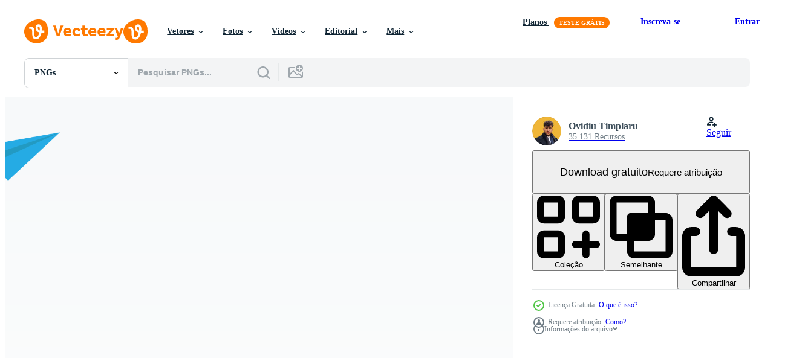

--- FILE ---
content_type: text/html; charset=utf-8
request_url: https://pt.vecteezy.com/resources/22187980/show_related_tags_async_content
body_size: 1569
content:
<turbo-frame id="show-related-tags">
  <h2 class="ez-resource-related__header">Palavras-chave relacionadas</h2>

    <div class="splide ez-carousel tags-carousel is-ready" style="--carousel_height: 48px; --additional_height: 0px;" data-controller="carousel search-tag" data-bullets="false" data-loop="false" data-arrows="true">
    <div class="splide__track ez-carousel__track" data-carousel-target="track">
      <ul class="splide__list ez-carousel__inner-wrap" data-carousel-target="innerWrap">
        <li class="search-tag splide__slide ez-carousel__slide" data-carousel-target="slide"><a class="search-tag__tag-link ez-btn ez-btn--light" title="papel" data-action="search-tag#sendClickEvent search-tag#performSearch" data-search-tag-verified="true" data-keyword-location="show" href="/png-gratis/papel">papel</a></li><li class="search-tag splide__slide ez-carousel__slide" data-carousel-target="slide"><a class="search-tag__tag-link ez-btn ez-btn--light" title="avião" data-action="search-tag#sendClickEvent search-tag#performSearch" data-search-tag-verified="true" data-keyword-location="show" href="/png-gratis/avi%C3%A3o">avião</a></li><li class="search-tag splide__slide ez-carousel__slide" data-carousel-target="slide"><a class="search-tag__tag-link ez-btn ez-btn--light" title="viagem" data-action="search-tag#sendClickEvent search-tag#performSearch" data-search-tag-verified="true" data-keyword-location="show" href="/png-gratis/viagem">viagem</a></li><li class="search-tag splide__slide ez-carousel__slide" data-carousel-target="slide"><a class="search-tag__tag-link ez-btn ez-btn--light" title="ícone" data-action="search-tag#sendClickEvent search-tag#performSearch" data-search-tag-verified="true" data-keyword-location="show" href="/png-gratis/%C3%ADcone">ícone</a></li><li class="search-tag splide__slide ez-carousel__slide" data-carousel-target="slide"><a class="search-tag__tag-link ez-btn ez-btn--light" title="pin" data-action="search-tag#sendClickEvent search-tag#performSearch" data-search-tag-verified="true" data-keyword-location="show" href="/png-gratis/pin">pin</a></li><li class="search-tag splide__slide ez-carousel__slide" data-carousel-target="slide"><a class="search-tag__tag-link ez-btn ez-btn--light" title="ponto" data-action="search-tag#sendClickEvent search-tag#performSearch" data-search-tag-verified="true" data-keyword-location="show" href="/png-gratis/ponto">ponto</a></li><li class="search-tag splide__slide ez-carousel__slide" data-carousel-target="slide"><a class="search-tag__tag-link ez-btn ez-btn--light" title="caminho" data-action="search-tag#sendClickEvent search-tag#performSearch" data-search-tag-verified="true" data-keyword-location="show" href="/png-gratis/caminho">caminho</a></li><li class="search-tag splide__slide ez-carousel__slide" data-carousel-target="slide"><a class="search-tag__tag-link ez-btn ez-btn--light" title="transporte" data-action="search-tag#sendClickEvent search-tag#performSearch" data-search-tag-verified="true" data-keyword-location="show" href="/png-gratis/transporte">transporte</a></li><li class="search-tag splide__slide ez-carousel__slide" data-carousel-target="slide"><a class="search-tag__tag-link ez-btn ez-btn--light" title="mapa" data-action="search-tag#sendClickEvent search-tag#performSearch" data-search-tag-verified="true" data-keyword-location="show" href="/png-gratis/mapa">mapa</a></li><li class="search-tag splide__slide ez-carousel__slide" data-carousel-target="slide"><a class="search-tag__tag-link ez-btn ez-btn--light" title="turismo" data-action="search-tag#sendClickEvent search-tag#performSearch" data-search-tag-verified="true" data-keyword-location="show" href="/png-gratis/turismo">turismo</a></li><li class="search-tag splide__slide ez-carousel__slide" data-carousel-target="slide"><a class="search-tag__tag-link ez-btn ez-btn--light" title="aeronave" data-action="search-tag#sendClickEvent search-tag#performSearch" data-search-tag-verified="true" data-keyword-location="show" href="/png-gratis/aeronave">aeronave</a></li><li class="search-tag splide__slide ez-carousel__slide" data-carousel-target="slide"><a class="search-tag__tag-link ez-btn ez-btn--light" title="rota" data-action="search-tag#sendClickEvent search-tag#performSearch" data-search-tag-verified="true" data-keyword-location="show" href="/png-gratis/rota">rota</a></li><li class="search-tag splide__slide ez-carousel__slide" data-carousel-target="slide"><a class="search-tag__tag-link ez-btn ez-btn--light" title="ar" data-action="search-tag#sendClickEvent search-tag#performSearch" data-search-tag-verified="true" data-keyword-location="show" href="/png-gratis/ar">ar</a></li><li class="search-tag splide__slide ez-carousel__slide" data-carousel-target="slide"><a class="search-tag__tag-link ez-btn ez-btn--light" title="traço" data-action="search-tag#sendClickEvent search-tag#performSearch" data-search-tag-verified="true" data-keyword-location="show" href="/png-gratis/tra%C3%A7o">traço</a></li><li class="search-tag splide__slide ez-carousel__slide" data-carousel-target="slide"><a class="search-tag__tag-link ez-btn ez-btn--light" title="origami" data-action="search-tag#sendClickEvent search-tag#performSearch" data-search-tag-verified="true" data-keyword-location="show" href="/png-gratis/origami">origami</a></li><li class="search-tag splide__slide ez-carousel__slide" data-carousel-target="slide"><a class="search-tag__tag-link ez-btn ez-btn--light" title="destino" data-action="search-tag#sendClickEvent search-tag#performSearch" data-search-tag-verified="true" data-keyword-location="show" href="/png-gratis/destino">destino</a></li><li class="search-tag splide__slide ez-carousel__slide" data-carousel-target="slide"><a class="search-tag__tag-link ez-btn ez-btn--light" title="símbolo" data-action="search-tag#sendClickEvent search-tag#performSearch" data-search-tag-verified="true" data-keyword-location="show" href="/png-gratis/s%C3%ADmbolo">símbolo</a></li><li class="search-tag splide__slide ez-carousel__slide" data-carousel-target="slide"><a class="search-tag__tag-link ez-btn ez-btn--light" title="entrega" data-action="search-tag#sendClickEvent search-tag#performSearch" data-search-tag-verified="true" data-keyword-location="show" href="/png-gratis/entrega">entrega</a></li><li class="search-tag splide__slide ez-carousel__slide" data-carousel-target="slide"><a class="search-tag__tag-link ez-btn ez-btn--light" title="direção" data-action="search-tag#sendClickEvent search-tag#performSearch" data-search-tag-verified="true" data-keyword-location="show" href="/png-gratis/dire%C3%A7%C3%A3o">direção</a></li><li class="search-tag splide__slide ez-carousel__slide" data-carousel-target="slide"><a class="search-tag__tag-link ez-btn ez-btn--light" title="voar" data-action="search-tag#sendClickEvent search-tag#performSearch" data-search-tag-verified="true" data-keyword-location="show" href="/png-gratis/voar">voar</a></li><li class="search-tag splide__slide ez-carousel__slide" data-carousel-target="slide"><a class="search-tag__tag-link ez-btn ez-btn--light" title="o negócio" data-action="search-tag#sendClickEvent search-tag#performSearch" data-search-tag-verified="true" data-keyword-location="show" href="/png-gratis/o-neg%C3%B3cio">o negócio</a></li><li class="search-tag splide__slide ez-carousel__slide" data-carousel-target="slide"><a class="search-tag__tag-link ez-btn ez-btn--light" title="mosca" data-action="search-tag#sendClickEvent search-tag#performSearch" data-search-tag-verified="true" data-keyword-location="show" href="/png-gratis/mosca">mosca</a></li><li class="search-tag splide__slide ez-carousel__slide" data-carousel-target="slide"><a class="search-tag__tag-link ez-btn ez-btn--light" title="tráfego" data-action="search-tag#sendClickEvent search-tag#performSearch" data-search-tag-verified="true" data-keyword-location="show" href="/png-gratis/tr%C3%A1fego">tráfego</a></li><li class="search-tag splide__slide ez-carousel__slide" data-carousel-target="slide"><a class="search-tag__tag-link ez-btn ez-btn--light" title="chegada" data-action="search-tag#sendClickEvent search-tag#performSearch" data-search-tag-verified="true" data-keyword-location="show" href="/png-gratis/chegada">chegada</a></li><li class="search-tag splide__slide ez-carousel__slide" data-carousel-target="slide"><a class="search-tag__tag-link ez-btn ez-btn--light" title="localização" data-action="search-tag#sendClickEvent search-tag#performSearch" data-search-tag-verified="true" data-keyword-location="show" href="/png-gratis/localiza%C3%A7%C3%A3o">localização</a></li><li class="search-tag splide__slide ez-carousel__slide" data-carousel-target="slide"><a class="search-tag__tag-link ez-btn ez-btn--light" title="trilha" data-action="search-tag#sendClickEvent search-tag#performSearch" data-search-tag-verified="true" data-keyword-location="show" href="/png-gratis/trilha">trilha</a></li><li class="search-tag splide__slide ez-carousel__slide" data-carousel-target="slide"><a class="search-tag__tag-link ez-btn ez-btn--light" title="aviação" data-action="search-tag#sendClickEvent search-tag#performSearch" data-search-tag-verified="true" data-keyword-location="show" href="/png-gratis/avia%C3%A7%C3%A3o">aviação</a></li><li class="search-tag splide__slide ez-carousel__slide" data-carousel-target="slide"><a class="search-tag__tag-link ez-btn ez-btn--light" title="pontilhado" data-action="search-tag#sendClickEvent search-tag#performSearch" data-search-tag-verified="true" data-keyword-location="show" href="/png-gratis/pontilhado">pontilhado</a></li><li class="search-tag splide__slide ez-carousel__slide" data-carousel-target="slide"><a class="search-tag__tag-link ez-btn ez-btn--light" title="linha" data-action="search-tag#sendClickEvent search-tag#performSearch" data-search-tag-verified="true" data-keyword-location="show" href="/png-gratis/linha">linha</a></li><li class="search-tag splide__slide ez-carousel__slide" data-carousel-target="slide"><a class="search-tag__tag-link ez-btn ez-btn--light" title="estrada" data-action="search-tag#sendClickEvent search-tag#performSearch" data-search-tag-verified="true" data-keyword-location="show" href="/png-gratis/estrada">estrada</a></li>
</ul></div>
    

    <div class="splide__arrows splide__arrows--ltr ez-carousel__arrows"><button class="splide__arrow splide__arrow--prev ez-carousel__arrow ez-carousel__arrow--prev" disabled="disabled" data-carousel-target="arrowPrev" data-test-id="carousel-arrow-prev" data-direction="prev" aria_label="Anterior"><span class="ez-carousel__arrow-wrap"><svg xmlns="http://www.w3.org/2000/svg" viewBox="0 0 5 8" role="img" aria-labelledby="a4c0negg9sa8w5er447r059ktt3kv176" class="arrow-prev"><desc id="a4c0negg9sa8w5er447r059ktt3kv176">Anterior</desc><path fill-rule="evenodd" d="M4.707 7.707a1 1 0 0 0 0-1.414L2.414 4l2.293-2.293A1 1 0 0 0 3.293.293l-3 3a1 1 0 0 0 0 1.414l3 3a1 1 0 0 0 1.414 0Z" clip-rule="evenodd"></path></svg>
</span><span class="ez-carousel__gradient"></span></button><button class="splide__arrow splide__arrow--next ez-carousel__arrow ez-carousel__arrow--next" disabled="disabled" data-carousel-target="arrowNext" data-test-id="carousel-arrow-next" data-direction="next" aria_label="Seguinte"><span class="ez-carousel__arrow-wrap"><svg xmlns="http://www.w3.org/2000/svg" viewBox="0 0 5 8" role="img" aria-labelledby="ailtcpqlzde9u5y9dvfxm2xa3y1to802" class="arrow-next"><desc id="ailtcpqlzde9u5y9dvfxm2xa3y1to802">Seguinte</desc><path fill-rule="evenodd" d="M.293 7.707a1 1 0 0 1 0-1.414L2.586 4 .293 1.707A1 1 0 0 1 1.707.293l3 3a1 1 0 0 1 0 1.414l-3 3a1 1 0 0 1-1.414 0Z" clip-rule="evenodd"></path></svg>
</span><span class="ez-carousel__gradient"></span></button></div>
</div></turbo-frame>


--- FILE ---
content_type: text/html; charset=utf-8
request_url: https://pt.vecteezy.com/resources/22187980/show_related_grids_async_content
body_size: 8269
content:
<turbo-frame id="show-related-resources">

  <div data-conversions-category="PNGs relacionadas" class="">
    <h2 class="ez-resource-related__header">
      PNGs relacionadas
    </h2>

    <ul class="ez-resource-grid ez-resource-grid--main-grid  is-hidden" id="false" data-controller="grid contributor-info" data-grid-track-truncation-value="false" data-max-rows="50" data-row-height="240" data-instant-grid="false" data-truncate-results="false" data-testid="related-resources" data-labels="free" style="--free: &#39;Grátis&#39;;">

  <li class="ez-resource-grid__item ez-resource-thumb has-png-bg ez-resource-thumb--pro" data-controller="grid-item-decorator" data-position="{{position}}" data-item-id="14629168" data-pro="true" data-grid-target="gridItem" data-w="200" data-h="200" data-grid-item-decorator-free-label-value="Grátis" data-action="mouseenter-&gt;grid-item-decorator#hoverThumb:once" data-grid-item-decorator-item-pro-param="Pro" data-grid-item-decorator-resource-id-param="14629168" data-grid-item-decorator-content-type-param="Content-png" data-grid-item-decorator-image-src-param="https://static.vecteezy.com/system/resources/previews/014/629/168/non_2x/plane-travel-route-pin-on-the-world-map-travel-travel-ideas-png.png" data-grid-item-decorator-pinterest-url-param="https://pt.vecteezy.com/png/14629168-pino-de-rota-de-viagem-de-aviao-no-mapa-do-mundo-ideias-de-viagens-de-viagem" data-grid-item-decorator-seo-page-description-param="pino de rota de viagem de avião no mapa do mundo ideias de viagens de viagem" data-grid-item-decorator-user-id-param="1501832" data-grid-item-decorator-user-display-name-param="FoxGrafy Design" data-grid-item-decorator-avatar-src-param="https://static.vecteezy.com/system/user/avatar/1501832/medium_FoxGrafy-004-01.jpg" data-grid-item-decorator-uploads-path-param="/membros/chirokung/uploads">

  <script type="application/ld+json" id="media_schema">
  {"@context":"https://schema.org","@type":"ImageObject","name":"pino de rota de viagem de avião no mapa do mundo ideias de viagens de viagem","uploadDate":"2022-11-22T08:03:47-06:00","thumbnailUrl":"https://static.vecteezy.com/system/resources/thumbnails/014/629/168/small_2x/plane-travel-route-pin-on-the-world-map-travel-travel-ideas-png.png","contentUrl":"https://static.vecteezy.com/system/resources/previews/014/629/168/non_2x/plane-travel-route-pin-on-the-world-map-travel-travel-ideas-png.png","sourceOrganization":"Vecteezy","license":"https://support.vecteezy.com/pt_br/novo-licenciamento-do-vecteezy-ByHivesvt","acquireLicensePage":"https://pt.vecteezy.com/png/14629168-pino-de-rota-de-viagem-de-aviao-no-mapa-do-mundo-ideias-de-viagens-de-viagem","creator":{"@type":"Person","name":"FoxGrafy Design"},"copyrightNotice":"FoxGrafy Design","creditText":"Vecteezy"}
</script>


<a href="/png/14629168-pino-de-rota-de-viagem-de-aviao-no-mapa-do-mundo-ideias-de-viagens-de-viagem" class="ez-resource-thumb__link" title="pino de rota de viagem de avião no mapa do mundo ideias de viagens de viagem" style="--height: 200; --width: 200; " data-action="click-&gt;grid#trackResourceClick mouseenter-&gt;grid#trackResourceHover" data-content-type="png" data-controller="ez-hover-intent" data-previews-srcs="[&quot;https://static.vecteezy.com/system/resources/previews/014/629/168/non_2x/plane-travel-route-pin-on-the-world-map-travel-travel-ideas-png.png&quot;,&quot;https://static.vecteezy.com/system/resources/previews/014/629/168/large_2x/plane-travel-route-pin-on-the-world-map-travel-travel-ideas-png.png&quot;]" data-pro="true" data-resource-id="14629168" data-grid-item-decorator-target="link">
    <img src="https://static.vecteezy.com/system/resources/thumbnails/014/629/168/small/plane-travel-route-pin-on-the-world-map-travel-travel-ideas-png.png" srcset="https://static.vecteezy.com/system/resources/thumbnails/014/629/168/small_2x/plane-travel-route-pin-on-the-world-map-travel-travel-ideas-png.png 2x, https://static.vecteezy.com/system/resources/thumbnails/014/629/168/small/plane-travel-route-pin-on-the-world-map-travel-travel-ideas-png.png 1x" class="ez-resource-thumb__img" loading="lazy" decoding="async" width="200" height="200" alt="pino de rota de viagem de avião no mapa do mundo ideias de viagens de viagem png">

</a>

  <div class="ez-resource-thumb__label-wrap"></div>
  

  <div class="ez-resource-thumb__hover-state"></div>
</li><li class="ez-resource-grid__item ez-resource-thumb has-png-bg ez-resource-thumb--pro" data-controller="grid-item-decorator" data-position="{{position}}" data-item-id="14568658" data-pro="true" data-grid-target="gridItem" data-w="200" data-h="200" data-grid-item-decorator-free-label-value="Grátis" data-action="mouseenter-&gt;grid-item-decorator#hoverThumb:once" data-grid-item-decorator-item-pro-param="Pro" data-grid-item-decorator-resource-id-param="14568658" data-grid-item-decorator-content-type-param="Content-png" data-grid-item-decorator-image-src-param="https://static.vecteezy.com/system/resources/previews/014/568/658/non_2x/plane-travel-route-pin-on-the-world-map-travel-travel-ideas-png.png" data-grid-item-decorator-pinterest-url-param="https://pt.vecteezy.com/png/14568658-pino-de-rota-de-viagem-de-aviao-no-mapa-do-mundo-ideias-de-viagens-de-viagem" data-grid-item-decorator-seo-page-description-param="pino de rota de viagem de avião no mapa do mundo ideias de viagens de viagem" data-grid-item-decorator-user-id-param="1501832" data-grid-item-decorator-user-display-name-param="FoxGrafy Design" data-grid-item-decorator-avatar-src-param="https://static.vecteezy.com/system/user/avatar/1501832/medium_FoxGrafy-004-01.jpg" data-grid-item-decorator-uploads-path-param="/membros/chirokung/uploads">

  <script type="application/ld+json" id="media_schema">
  {"@context":"https://schema.org","@type":"ImageObject","name":"pino de rota de viagem de avião no mapa do mundo ideias de viagens de viagem","uploadDate":"2022-11-21T02:46:49-06:00","thumbnailUrl":"https://static.vecteezy.com/system/resources/thumbnails/014/568/658/small_2x/plane-travel-route-pin-on-the-world-map-travel-travel-ideas-png.png","contentUrl":"https://static.vecteezy.com/system/resources/previews/014/568/658/non_2x/plane-travel-route-pin-on-the-world-map-travel-travel-ideas-png.png","sourceOrganization":"Vecteezy","license":"https://support.vecteezy.com/pt_br/novo-licenciamento-do-vecteezy-ByHivesvt","acquireLicensePage":"https://pt.vecteezy.com/png/14568658-pino-de-rota-de-viagem-de-aviao-no-mapa-do-mundo-ideias-de-viagens-de-viagem","creator":{"@type":"Person","name":"FoxGrafy Design"},"copyrightNotice":"FoxGrafy Design","creditText":"Vecteezy"}
</script>


<a href="/png/14568658-pino-de-rota-de-viagem-de-aviao-no-mapa-do-mundo-ideias-de-viagens-de-viagem" class="ez-resource-thumb__link" title="pino de rota de viagem de avião no mapa do mundo ideias de viagens de viagem" style="--height: 200; --width: 200; " data-action="click-&gt;grid#trackResourceClick mouseenter-&gt;grid#trackResourceHover" data-content-type="png" data-controller="ez-hover-intent" data-previews-srcs="[&quot;https://static.vecteezy.com/system/resources/previews/014/568/658/non_2x/plane-travel-route-pin-on-the-world-map-travel-travel-ideas-png.png&quot;,&quot;https://static.vecteezy.com/system/resources/previews/014/568/658/large_2x/plane-travel-route-pin-on-the-world-map-travel-travel-ideas-png.png&quot;]" data-pro="true" data-resource-id="14568658" data-grid-item-decorator-target="link">
    <img src="https://static.vecteezy.com/system/resources/thumbnails/014/568/658/small/plane-travel-route-pin-on-the-world-map-travel-travel-ideas-png.png" srcset="https://static.vecteezy.com/system/resources/thumbnails/014/568/658/small_2x/plane-travel-route-pin-on-the-world-map-travel-travel-ideas-png.png 2x, https://static.vecteezy.com/system/resources/thumbnails/014/568/658/small/plane-travel-route-pin-on-the-world-map-travel-travel-ideas-png.png 1x" class="ez-resource-thumb__img" loading="lazy" decoding="async" width="200" height="200" alt="pino de rota de viagem de avião no mapa do mundo ideias de viagens de viagem png">

</a>

  <div class="ez-resource-thumb__label-wrap"></div>
  

  <div class="ez-resource-thumb__hover-state"></div>
</li><li class="ez-resource-grid__item ez-resource-thumb has-png-bg ez-resource-thumb--pro" data-controller="grid-item-decorator" data-position="{{position}}" data-item-id="14587549" data-pro="true" data-grid-target="gridItem" data-w="200" data-h="200" data-grid-item-decorator-free-label-value="Grátis" data-action="mouseenter-&gt;grid-item-decorator#hoverThumb:once" data-grid-item-decorator-item-pro-param="Pro" data-grid-item-decorator-resource-id-param="14587549" data-grid-item-decorator-content-type-param="Content-png" data-grid-item-decorator-image-src-param="https://static.vecteezy.com/system/resources/previews/014/587/549/non_2x/plane-travel-route-pin-on-the-world-map-travel-travel-ideas-png.png" data-grid-item-decorator-pinterest-url-param="https://pt.vecteezy.com/png/14587549-pino-de-rota-de-viagem-de-aviao-no-mapa-do-mundo-ideias-de-viagens-de-viagem" data-grid-item-decorator-seo-page-description-param="pino de rota de viagem de avião no mapa do mundo ideias de viagens de viagem" data-grid-item-decorator-user-id-param="1501832" data-grid-item-decorator-user-display-name-param="FoxGrafy Design" data-grid-item-decorator-avatar-src-param="https://static.vecteezy.com/system/user/avatar/1501832/medium_FoxGrafy-004-01.jpg" data-grid-item-decorator-uploads-path-param="/membros/chirokung/uploads">

  <script type="application/ld+json" id="media_schema">
  {"@context":"https://schema.org","@type":"ImageObject","name":"pino de rota de viagem de avião no mapa do mundo ideias de viagens de viagem","uploadDate":"2022-11-21T11:13:12-06:00","thumbnailUrl":"https://static.vecteezy.com/system/resources/thumbnails/014/587/549/small_2x/plane-travel-route-pin-on-the-world-map-travel-travel-ideas-png.png","contentUrl":"https://static.vecteezy.com/system/resources/previews/014/587/549/non_2x/plane-travel-route-pin-on-the-world-map-travel-travel-ideas-png.png","sourceOrganization":"Vecteezy","license":"https://support.vecteezy.com/pt_br/novo-licenciamento-do-vecteezy-ByHivesvt","acquireLicensePage":"https://pt.vecteezy.com/png/14587549-pino-de-rota-de-viagem-de-aviao-no-mapa-do-mundo-ideias-de-viagens-de-viagem","creator":{"@type":"Person","name":"FoxGrafy Design"},"copyrightNotice":"FoxGrafy Design","creditText":"Vecteezy"}
</script>


<a href="/png/14587549-pino-de-rota-de-viagem-de-aviao-no-mapa-do-mundo-ideias-de-viagens-de-viagem" class="ez-resource-thumb__link" title="pino de rota de viagem de avião no mapa do mundo ideias de viagens de viagem" style="--height: 200; --width: 200; " data-action="click-&gt;grid#trackResourceClick mouseenter-&gt;grid#trackResourceHover" data-content-type="png" data-controller="ez-hover-intent" data-previews-srcs="[&quot;https://static.vecteezy.com/system/resources/previews/014/587/549/non_2x/plane-travel-route-pin-on-the-world-map-travel-travel-ideas-png.png&quot;,&quot;https://static.vecteezy.com/system/resources/previews/014/587/549/large_2x/plane-travel-route-pin-on-the-world-map-travel-travel-ideas-png.png&quot;]" data-pro="true" data-resource-id="14587549" data-grid-item-decorator-target="link">
    <img src="https://static.vecteezy.com/system/resources/thumbnails/014/587/549/small/plane-travel-route-pin-on-the-world-map-travel-travel-ideas-png.png" srcset="https://static.vecteezy.com/system/resources/thumbnails/014/587/549/small_2x/plane-travel-route-pin-on-the-world-map-travel-travel-ideas-png.png 2x, https://static.vecteezy.com/system/resources/thumbnails/014/587/549/small/plane-travel-route-pin-on-the-world-map-travel-travel-ideas-png.png 1x" class="ez-resource-thumb__img" loading="lazy" decoding="async" width="200" height="200" alt="pino de rota de viagem de avião no mapa do mundo ideias de viagens de viagem png">

</a>

  <div class="ez-resource-thumb__label-wrap"></div>
  

  <div class="ez-resource-thumb__hover-state"></div>
</li><li class="ez-resource-grid__item ez-resource-thumb has-png-bg ez-resource-thumb--pro" data-controller="grid-item-decorator" data-position="{{position}}" data-item-id="14537365" data-pro="true" data-grid-target="gridItem" data-w="200" data-h="200" data-grid-item-decorator-free-label-value="Grátis" data-action="mouseenter-&gt;grid-item-decorator#hoverThumb:once" data-grid-item-decorator-item-pro-param="Pro" data-grid-item-decorator-resource-id-param="14537365" data-grid-item-decorator-content-type-param="Content-png" data-grid-item-decorator-image-src-param="https://static.vecteezy.com/system/resources/previews/014/537/365/non_2x/plane-travel-route-pin-on-the-world-map-travel-travel-ideas-png.png" data-grid-item-decorator-pinterest-url-param="https://pt.vecteezy.com/png/14537365-pino-de-rota-de-viagem-de-aviao-no-mapa-do-mundo-ideias-de-viagens-de-viagem" data-grid-item-decorator-seo-page-description-param="pino de rota de viagem de avião no mapa do mundo ideias de viagens de viagem" data-grid-item-decorator-user-id-param="1501832" data-grid-item-decorator-user-display-name-param="FoxGrafy Design" data-grid-item-decorator-avatar-src-param="https://static.vecteezy.com/system/user/avatar/1501832/medium_FoxGrafy-004-01.jpg" data-grid-item-decorator-uploads-path-param="/membros/chirokung/uploads">

  <script type="application/ld+json" id="media_schema">
  {"@context":"https://schema.org","@type":"ImageObject","name":"pino de rota de viagem de avião no mapa do mundo ideias de viagens de viagem","uploadDate":"2022-11-20T08:09:30-06:00","thumbnailUrl":"https://static.vecteezy.com/system/resources/thumbnails/014/537/365/small_2x/plane-travel-route-pin-on-the-world-map-travel-travel-ideas-png.png","contentUrl":"https://static.vecteezy.com/system/resources/previews/014/537/365/non_2x/plane-travel-route-pin-on-the-world-map-travel-travel-ideas-png.png","sourceOrganization":"Vecteezy","license":"https://support.vecteezy.com/pt_br/novo-licenciamento-do-vecteezy-ByHivesvt","acquireLicensePage":"https://pt.vecteezy.com/png/14537365-pino-de-rota-de-viagem-de-aviao-no-mapa-do-mundo-ideias-de-viagens-de-viagem","creator":{"@type":"Person","name":"FoxGrafy Design"},"copyrightNotice":"FoxGrafy Design","creditText":"Vecteezy"}
</script>


<a href="/png/14537365-pino-de-rota-de-viagem-de-aviao-no-mapa-do-mundo-ideias-de-viagens-de-viagem" class="ez-resource-thumb__link" title="pino de rota de viagem de avião no mapa do mundo ideias de viagens de viagem" style="--height: 200; --width: 200; " data-action="click-&gt;grid#trackResourceClick mouseenter-&gt;grid#trackResourceHover" data-content-type="png" data-controller="ez-hover-intent" data-previews-srcs="[&quot;https://static.vecteezy.com/system/resources/previews/014/537/365/non_2x/plane-travel-route-pin-on-the-world-map-travel-travel-ideas-png.png&quot;,&quot;https://static.vecteezy.com/system/resources/previews/014/537/365/large_2x/plane-travel-route-pin-on-the-world-map-travel-travel-ideas-png.png&quot;]" data-pro="true" data-resource-id="14537365" data-grid-item-decorator-target="link">
    <img src="https://static.vecteezy.com/system/resources/thumbnails/014/537/365/small/plane-travel-route-pin-on-the-world-map-travel-travel-ideas-png.png" srcset="https://static.vecteezy.com/system/resources/thumbnails/014/537/365/small_2x/plane-travel-route-pin-on-the-world-map-travel-travel-ideas-png.png 2x, https://static.vecteezy.com/system/resources/thumbnails/014/537/365/small/plane-travel-route-pin-on-the-world-map-travel-travel-ideas-png.png 1x" class="ez-resource-thumb__img" loading="lazy" decoding="async" width="200" height="200" alt="pino de rota de viagem de avião no mapa do mundo ideias de viagens de viagem png">

</a>

  <div class="ez-resource-thumb__label-wrap"></div>
  

  <div class="ez-resource-thumb__hover-state"></div>
</li><li class="ez-resource-grid__item ez-resource-thumb has-png-bg ez-resource-thumb--pro" data-controller="grid-item-decorator" data-position="{{position}}" data-item-id="14488949" data-pro="true" data-grid-target="gridItem" data-w="200" data-h="200" data-grid-item-decorator-free-label-value="Grátis" data-action="mouseenter-&gt;grid-item-decorator#hoverThumb:once" data-grid-item-decorator-item-pro-param="Pro" data-grid-item-decorator-resource-id-param="14488949" data-grid-item-decorator-content-type-param="Content-png" data-grid-item-decorator-image-src-param="https://static.vecteezy.com/system/resources/previews/014/488/949/non_2x/plane-travel-route-pin-on-the-world-map-travel-travel-ideas-png.png" data-grid-item-decorator-pinterest-url-param="https://pt.vecteezy.com/png/14488949-pino-de-rota-de-viagem-de-aviao-no-mapa-do-mundo-ideias-de-viagens-de-viagem" data-grid-item-decorator-seo-page-description-param="pino de rota de viagem de avião no mapa do mundo ideias de viagens de viagem" data-grid-item-decorator-user-id-param="1501832" data-grid-item-decorator-user-display-name-param="FoxGrafy Design" data-grid-item-decorator-avatar-src-param="https://static.vecteezy.com/system/user/avatar/1501832/medium_FoxGrafy-004-01.jpg" data-grid-item-decorator-uploads-path-param="/membros/chirokung/uploads">

  <script type="application/ld+json" id="media_schema">
  {"@context":"https://schema.org","@type":"ImageObject","name":"pino de rota de viagem de avião no mapa do mundo ideias de viagens de viagem","uploadDate":"2022-11-19T02:45:55-06:00","thumbnailUrl":"https://static.vecteezy.com/system/resources/thumbnails/014/488/949/small_2x/plane-travel-route-pin-on-the-world-map-travel-travel-ideas-png.png","contentUrl":"https://static.vecteezy.com/system/resources/previews/014/488/949/non_2x/plane-travel-route-pin-on-the-world-map-travel-travel-ideas-png.png","sourceOrganization":"Vecteezy","license":"https://support.vecteezy.com/pt_br/novo-licenciamento-do-vecteezy-ByHivesvt","acquireLicensePage":"https://pt.vecteezy.com/png/14488949-pino-de-rota-de-viagem-de-aviao-no-mapa-do-mundo-ideias-de-viagens-de-viagem","creator":{"@type":"Person","name":"FoxGrafy Design"},"copyrightNotice":"FoxGrafy Design","creditText":"Vecteezy"}
</script>


<a href="/png/14488949-pino-de-rota-de-viagem-de-aviao-no-mapa-do-mundo-ideias-de-viagens-de-viagem" class="ez-resource-thumb__link" title="pino de rota de viagem de avião no mapa do mundo ideias de viagens de viagem" style="--height: 200; --width: 200; " data-action="click-&gt;grid#trackResourceClick mouseenter-&gt;grid#trackResourceHover" data-content-type="png" data-controller="ez-hover-intent" data-previews-srcs="[&quot;https://static.vecteezy.com/system/resources/previews/014/488/949/non_2x/plane-travel-route-pin-on-the-world-map-travel-travel-ideas-png.png&quot;,&quot;https://static.vecteezy.com/system/resources/previews/014/488/949/large_2x/plane-travel-route-pin-on-the-world-map-travel-travel-ideas-png.png&quot;]" data-pro="true" data-resource-id="14488949" data-grid-item-decorator-target="link">
    <img src="https://static.vecteezy.com/system/resources/thumbnails/014/488/949/small/plane-travel-route-pin-on-the-world-map-travel-travel-ideas-png.png" srcset="https://static.vecteezy.com/system/resources/thumbnails/014/488/949/small_2x/plane-travel-route-pin-on-the-world-map-travel-travel-ideas-png.png 2x, https://static.vecteezy.com/system/resources/thumbnails/014/488/949/small/plane-travel-route-pin-on-the-world-map-travel-travel-ideas-png.png 1x" class="ez-resource-thumb__img" loading="lazy" decoding="async" width="200" height="200" alt="pino de rota de viagem de avião no mapa do mundo ideias de viagens de viagem png">

</a>

  <div class="ez-resource-thumb__label-wrap"></div>
  

  <div class="ez-resource-thumb__hover-state"></div>
</li><li class="ez-resource-grid__item ez-resource-thumb has-png-bg ez-resource-thumb--pro" data-controller="grid-item-decorator" data-position="{{position}}" data-item-id="14612218" data-pro="true" data-grid-target="gridItem" data-w="200" data-h="200" data-grid-item-decorator-free-label-value="Grátis" data-action="mouseenter-&gt;grid-item-decorator#hoverThumb:once" data-grid-item-decorator-item-pro-param="Pro" data-grid-item-decorator-resource-id-param="14612218" data-grid-item-decorator-content-type-param="Content-png" data-grid-item-decorator-image-src-param="https://static.vecteezy.com/system/resources/previews/014/612/218/non_2x/plane-travel-route-pin-on-the-world-map-travel-travel-ideas-png.png" data-grid-item-decorator-pinterest-url-param="https://pt.vecteezy.com/png/14612218-pino-de-rota-de-viagem-de-aviao-no-mapa-do-mundo-ideias-de-viagens-de-viagem" data-grid-item-decorator-seo-page-description-param="pino de rota de viagem de avião no mapa do mundo ideias de viagens de viagem" data-grid-item-decorator-user-id-param="1501832" data-grid-item-decorator-user-display-name-param="FoxGrafy Design" data-grid-item-decorator-avatar-src-param="https://static.vecteezy.com/system/user/avatar/1501832/medium_FoxGrafy-004-01.jpg" data-grid-item-decorator-uploads-path-param="/membros/chirokung/uploads">

  <script type="application/ld+json" id="media_schema">
  {"@context":"https://schema.org","@type":"ImageObject","name":"pino de rota de viagem de avião no mapa do mundo ideias de viagens de viagem","uploadDate":"2022-11-22T01:58:05-06:00","thumbnailUrl":"https://static.vecteezy.com/system/resources/thumbnails/014/612/218/small_2x/plane-travel-route-pin-on-the-world-map-travel-travel-ideas-png.png","contentUrl":"https://static.vecteezy.com/system/resources/previews/014/612/218/non_2x/plane-travel-route-pin-on-the-world-map-travel-travel-ideas-png.png","sourceOrganization":"Vecteezy","license":"https://support.vecteezy.com/pt_br/novo-licenciamento-do-vecteezy-ByHivesvt","acquireLicensePage":"https://pt.vecteezy.com/png/14612218-pino-de-rota-de-viagem-de-aviao-no-mapa-do-mundo-ideias-de-viagens-de-viagem","creator":{"@type":"Person","name":"FoxGrafy Design"},"copyrightNotice":"FoxGrafy Design","creditText":"Vecteezy"}
</script>


<a href="/png/14612218-pino-de-rota-de-viagem-de-aviao-no-mapa-do-mundo-ideias-de-viagens-de-viagem" class="ez-resource-thumb__link" title="pino de rota de viagem de avião no mapa do mundo ideias de viagens de viagem" style="--height: 200; --width: 200; " data-action="click-&gt;grid#trackResourceClick mouseenter-&gt;grid#trackResourceHover" data-content-type="png" data-controller="ez-hover-intent" data-previews-srcs="[&quot;https://static.vecteezy.com/system/resources/previews/014/612/218/non_2x/plane-travel-route-pin-on-the-world-map-travel-travel-ideas-png.png&quot;,&quot;https://static.vecteezy.com/system/resources/previews/014/612/218/large_2x/plane-travel-route-pin-on-the-world-map-travel-travel-ideas-png.png&quot;]" data-pro="true" data-resource-id="14612218" data-grid-item-decorator-target="link">
    <img src="https://static.vecteezy.com/system/resources/thumbnails/014/612/218/small/plane-travel-route-pin-on-the-world-map-travel-travel-ideas-png.png" srcset="https://static.vecteezy.com/system/resources/thumbnails/014/612/218/small_2x/plane-travel-route-pin-on-the-world-map-travel-travel-ideas-png.png 2x, https://static.vecteezy.com/system/resources/thumbnails/014/612/218/small/plane-travel-route-pin-on-the-world-map-travel-travel-ideas-png.png 1x" class="ez-resource-thumb__img" loading="lazy" decoding="async" width="200" height="200" alt="pino de rota de viagem de avião no mapa do mundo ideias de viagens de viagem png">

</a>

  <div class="ez-resource-thumb__label-wrap"></div>
  

  <div class="ez-resource-thumb__hover-state"></div>
</li><li class="ez-resource-grid__item ez-resource-thumb has-png-bg ez-resource-thumb--pro" data-controller="grid-item-decorator" data-position="{{position}}" data-item-id="14586810" data-pro="true" data-grid-target="gridItem" data-w="200" data-h="200" data-grid-item-decorator-free-label-value="Grátis" data-action="mouseenter-&gt;grid-item-decorator#hoverThumb:once" data-grid-item-decorator-item-pro-param="Pro" data-grid-item-decorator-resource-id-param="14586810" data-grid-item-decorator-content-type-param="Content-png" data-grid-item-decorator-image-src-param="https://static.vecteezy.com/system/resources/previews/014/586/810/non_2x/plane-travel-route-pin-on-the-world-map-travel-travel-ideas-png.png" data-grid-item-decorator-pinterest-url-param="https://pt.vecteezy.com/png/14586810-pino-de-rota-de-viagem-de-aviao-no-mapa-do-mundo-ideias-de-viagens-de-viagem" data-grid-item-decorator-seo-page-description-param="pino de rota de viagem de avião no mapa do mundo ideias de viagens de viagem" data-grid-item-decorator-user-id-param="1501832" data-grid-item-decorator-user-display-name-param="FoxGrafy Design" data-grid-item-decorator-avatar-src-param="https://static.vecteezy.com/system/user/avatar/1501832/medium_FoxGrafy-004-01.jpg" data-grid-item-decorator-uploads-path-param="/membros/chirokung/uploads">

  <script type="application/ld+json" id="media_schema">
  {"@context":"https://schema.org","@type":"ImageObject","name":"pino de rota de viagem de avião no mapa do mundo ideias de viagens de viagem","uploadDate":"2022-11-21T10:38:42-06:00","thumbnailUrl":"https://static.vecteezy.com/system/resources/thumbnails/014/586/810/small_2x/plane-travel-route-pin-on-the-world-map-travel-travel-ideas-png.png","contentUrl":"https://static.vecteezy.com/system/resources/previews/014/586/810/non_2x/plane-travel-route-pin-on-the-world-map-travel-travel-ideas-png.png","sourceOrganization":"Vecteezy","license":"https://support.vecteezy.com/pt_br/novo-licenciamento-do-vecteezy-ByHivesvt","acquireLicensePage":"https://pt.vecteezy.com/png/14586810-pino-de-rota-de-viagem-de-aviao-no-mapa-do-mundo-ideias-de-viagens-de-viagem","creator":{"@type":"Person","name":"FoxGrafy Design"},"copyrightNotice":"FoxGrafy Design","creditText":"Vecteezy"}
</script>


<a href="/png/14586810-pino-de-rota-de-viagem-de-aviao-no-mapa-do-mundo-ideias-de-viagens-de-viagem" class="ez-resource-thumb__link" title="pino de rota de viagem de avião no mapa do mundo ideias de viagens de viagem" style="--height: 200; --width: 200; " data-action="click-&gt;grid#trackResourceClick mouseenter-&gt;grid#trackResourceHover" data-content-type="png" data-controller="ez-hover-intent" data-previews-srcs="[&quot;https://static.vecteezy.com/system/resources/previews/014/586/810/non_2x/plane-travel-route-pin-on-the-world-map-travel-travel-ideas-png.png&quot;,&quot;https://static.vecteezy.com/system/resources/previews/014/586/810/large_2x/plane-travel-route-pin-on-the-world-map-travel-travel-ideas-png.png&quot;]" data-pro="true" data-resource-id="14586810" data-grid-item-decorator-target="link">
    <img src="https://static.vecteezy.com/system/resources/thumbnails/014/586/810/small/plane-travel-route-pin-on-the-world-map-travel-travel-ideas-png.png" srcset="https://static.vecteezy.com/system/resources/thumbnails/014/586/810/small_2x/plane-travel-route-pin-on-the-world-map-travel-travel-ideas-png.png 2x, https://static.vecteezy.com/system/resources/thumbnails/014/586/810/small/plane-travel-route-pin-on-the-world-map-travel-travel-ideas-png.png 1x" class="ez-resource-thumb__img" loading="lazy" decoding="async" width="200" height="200" alt="pino de rota de viagem de avião no mapa do mundo ideias de viagens de viagem png">

</a>

  <div class="ez-resource-thumb__label-wrap"></div>
  

  <div class="ez-resource-thumb__hover-state"></div>
</li><li class="ez-resource-grid__item ez-resource-thumb has-png-bg ez-resource-thumb--pro" data-controller="grid-item-decorator" data-position="{{position}}" data-item-id="14586513" data-pro="true" data-grid-target="gridItem" data-w="200" data-h="200" data-grid-item-decorator-free-label-value="Grátis" data-action="mouseenter-&gt;grid-item-decorator#hoverThumb:once" data-grid-item-decorator-item-pro-param="Pro" data-grid-item-decorator-resource-id-param="14586513" data-grid-item-decorator-content-type-param="Content-png" data-grid-item-decorator-image-src-param="https://static.vecteezy.com/system/resources/previews/014/586/513/non_2x/plane-travel-route-pin-on-the-world-map-travel-travel-ideas-png.png" data-grid-item-decorator-pinterest-url-param="https://pt.vecteezy.com/png/14586513-pino-de-rota-de-viagem-de-aviao-no-mapa-do-mundo-ideias-de-viagens-de-viagem" data-grid-item-decorator-seo-page-description-param="pino de rota de viagem de avião no mapa do mundo ideias de viagens de viagem" data-grid-item-decorator-user-id-param="1501832" data-grid-item-decorator-user-display-name-param="FoxGrafy Design" data-grid-item-decorator-avatar-src-param="https://static.vecteezy.com/system/user/avatar/1501832/medium_FoxGrafy-004-01.jpg" data-grid-item-decorator-uploads-path-param="/membros/chirokung/uploads">

  <script type="application/ld+json" id="media_schema">
  {"@context":"https://schema.org","@type":"ImageObject","name":"pino de rota de viagem de avião no mapa do mundo ideias de viagens de viagem","uploadDate":"2022-11-21T10:13:25-06:00","thumbnailUrl":"https://static.vecteezy.com/system/resources/thumbnails/014/586/513/small_2x/plane-travel-route-pin-on-the-world-map-travel-travel-ideas-png.png","contentUrl":"https://static.vecteezy.com/system/resources/previews/014/586/513/non_2x/plane-travel-route-pin-on-the-world-map-travel-travel-ideas-png.png","sourceOrganization":"Vecteezy","license":"https://support.vecteezy.com/pt_br/novo-licenciamento-do-vecteezy-ByHivesvt","acquireLicensePage":"https://pt.vecteezy.com/png/14586513-pino-de-rota-de-viagem-de-aviao-no-mapa-do-mundo-ideias-de-viagens-de-viagem","creator":{"@type":"Person","name":"FoxGrafy Design"},"copyrightNotice":"FoxGrafy Design","creditText":"Vecteezy"}
</script>


<a href="/png/14586513-pino-de-rota-de-viagem-de-aviao-no-mapa-do-mundo-ideias-de-viagens-de-viagem" class="ez-resource-thumb__link" title="pino de rota de viagem de avião no mapa do mundo ideias de viagens de viagem" style="--height: 200; --width: 200; " data-action="click-&gt;grid#trackResourceClick mouseenter-&gt;grid#trackResourceHover" data-content-type="png" data-controller="ez-hover-intent" data-previews-srcs="[&quot;https://static.vecteezy.com/system/resources/previews/014/586/513/non_2x/plane-travel-route-pin-on-the-world-map-travel-travel-ideas-png.png&quot;,&quot;https://static.vecteezy.com/system/resources/previews/014/586/513/large_2x/plane-travel-route-pin-on-the-world-map-travel-travel-ideas-png.png&quot;]" data-pro="true" data-resource-id="14586513" data-grid-item-decorator-target="link">
    <img src="https://static.vecteezy.com/system/resources/thumbnails/014/586/513/small/plane-travel-route-pin-on-the-world-map-travel-travel-ideas-png.png" srcset="https://static.vecteezy.com/system/resources/thumbnails/014/586/513/small_2x/plane-travel-route-pin-on-the-world-map-travel-travel-ideas-png.png 2x, https://static.vecteezy.com/system/resources/thumbnails/014/586/513/small/plane-travel-route-pin-on-the-world-map-travel-travel-ideas-png.png 1x" class="ez-resource-thumb__img" loading="lazy" decoding="async" width="200" height="200" alt="pino de rota de viagem de avião no mapa do mundo ideias de viagens de viagem png">

</a>

  <div class="ez-resource-thumb__label-wrap"></div>
  

  <div class="ez-resource-thumb__hover-state"></div>
</li><li class="ez-resource-grid__item ez-resource-thumb has-png-bg ez-resource-thumb--pro" data-controller="grid-item-decorator" data-position="{{position}}" data-item-id="14488134" data-pro="true" data-grid-target="gridItem" data-w="200" data-h="200" data-grid-item-decorator-free-label-value="Grátis" data-action="mouseenter-&gt;grid-item-decorator#hoverThumb:once" data-grid-item-decorator-item-pro-param="Pro" data-grid-item-decorator-resource-id-param="14488134" data-grid-item-decorator-content-type-param="Content-png" data-grid-item-decorator-image-src-param="https://static.vecteezy.com/system/resources/previews/014/488/134/non_2x/plane-travel-route-pin-on-the-world-map-travel-travel-ideas-png.png" data-grid-item-decorator-pinterest-url-param="https://pt.vecteezy.com/png/14488134-pino-de-rota-de-viagem-de-aviao-no-mapa-do-mundo-ideias-de-viagens-de-viagem" data-grid-item-decorator-seo-page-description-param="pino de rota de viagem de avião no mapa do mundo ideias de viagens de viagem" data-grid-item-decorator-user-id-param="1501832" data-grid-item-decorator-user-display-name-param="FoxGrafy Design" data-grid-item-decorator-avatar-src-param="https://static.vecteezy.com/system/user/avatar/1501832/medium_FoxGrafy-004-01.jpg" data-grid-item-decorator-uploads-path-param="/membros/chirokung/uploads">

  <script type="application/ld+json" id="media_schema">
  {"@context":"https://schema.org","@type":"ImageObject","name":"pino de rota de viagem de avião no mapa do mundo ideias de viagens de viagem","uploadDate":"2022-11-19T02:09:03-06:00","thumbnailUrl":"https://static.vecteezy.com/system/resources/thumbnails/014/488/134/small_2x/plane-travel-route-pin-on-the-world-map-travel-travel-ideas-png.png","contentUrl":"https://static.vecteezy.com/system/resources/previews/014/488/134/non_2x/plane-travel-route-pin-on-the-world-map-travel-travel-ideas-png.png","sourceOrganization":"Vecteezy","license":"https://support.vecteezy.com/pt_br/novo-licenciamento-do-vecteezy-ByHivesvt","acquireLicensePage":"https://pt.vecteezy.com/png/14488134-pino-de-rota-de-viagem-de-aviao-no-mapa-do-mundo-ideias-de-viagens-de-viagem","creator":{"@type":"Person","name":"FoxGrafy Design"},"copyrightNotice":"FoxGrafy Design","creditText":"Vecteezy"}
</script>


<a href="/png/14488134-pino-de-rota-de-viagem-de-aviao-no-mapa-do-mundo-ideias-de-viagens-de-viagem" class="ez-resource-thumb__link" title="pino de rota de viagem de avião no mapa do mundo ideias de viagens de viagem" style="--height: 200; --width: 200; " data-action="click-&gt;grid#trackResourceClick mouseenter-&gt;grid#trackResourceHover" data-content-type="png" data-controller="ez-hover-intent" data-previews-srcs="[&quot;https://static.vecteezy.com/system/resources/previews/014/488/134/non_2x/plane-travel-route-pin-on-the-world-map-travel-travel-ideas-png.png&quot;,&quot;https://static.vecteezy.com/system/resources/previews/014/488/134/large_2x/plane-travel-route-pin-on-the-world-map-travel-travel-ideas-png.png&quot;]" data-pro="true" data-resource-id="14488134" data-grid-item-decorator-target="link">
    <img src="https://static.vecteezy.com/system/resources/thumbnails/014/488/134/small/plane-travel-route-pin-on-the-world-map-travel-travel-ideas-png.png" srcset="https://static.vecteezy.com/system/resources/thumbnails/014/488/134/small_2x/plane-travel-route-pin-on-the-world-map-travel-travel-ideas-png.png 2x, https://static.vecteezy.com/system/resources/thumbnails/014/488/134/small/plane-travel-route-pin-on-the-world-map-travel-travel-ideas-png.png 1x" class="ez-resource-thumb__img" loading="lazy" decoding="async" width="200" height="200" alt="pino de rota de viagem de avião no mapa do mundo ideias de viagens de viagem png">

</a>

  <div class="ez-resource-thumb__label-wrap"></div>
  

  <div class="ez-resource-thumb__hover-state"></div>
</li><li class="ez-resource-grid__item ez-resource-thumb has-png-bg ez-resource-thumb--pro" data-controller="grid-item-decorator" data-position="{{position}}" data-item-id="14494802" data-pro="true" data-grid-target="gridItem" data-w="200" data-h="200" data-grid-item-decorator-free-label-value="Grátis" data-action="mouseenter-&gt;grid-item-decorator#hoverThumb:once" data-grid-item-decorator-item-pro-param="Pro" data-grid-item-decorator-resource-id-param="14494802" data-grid-item-decorator-content-type-param="Content-png" data-grid-item-decorator-image-src-param="https://static.vecteezy.com/system/resources/previews/014/494/802/non_2x/plane-travel-route-pin-on-the-world-map-travel-travel-ideas-png.png" data-grid-item-decorator-pinterest-url-param="https://pt.vecteezy.com/png/14494802-pino-de-rota-de-viagem-de-aviao-no-mapa-do-mundo-ideias-de-viagens-de-viagem" data-grid-item-decorator-seo-page-description-param="pino de rota de viagem de avião no mapa do mundo ideias de viagens de viagem" data-grid-item-decorator-user-id-param="1501832" data-grid-item-decorator-user-display-name-param="FoxGrafy Design" data-grid-item-decorator-avatar-src-param="https://static.vecteezy.com/system/user/avatar/1501832/medium_FoxGrafy-004-01.jpg" data-grid-item-decorator-uploads-path-param="/membros/chirokung/uploads">

  <script type="application/ld+json" id="media_schema">
  {"@context":"https://schema.org","@type":"ImageObject","name":"pino de rota de viagem de avião no mapa do mundo ideias de viagens de viagem","uploadDate":"2022-11-19T07:39:27-06:00","thumbnailUrl":"https://static.vecteezy.com/system/resources/thumbnails/014/494/802/small_2x/plane-travel-route-pin-on-the-world-map-travel-travel-ideas-png.png","contentUrl":"https://static.vecteezy.com/system/resources/previews/014/494/802/non_2x/plane-travel-route-pin-on-the-world-map-travel-travel-ideas-png.png","sourceOrganization":"Vecteezy","license":"https://support.vecteezy.com/pt_br/novo-licenciamento-do-vecteezy-ByHivesvt","acquireLicensePage":"https://pt.vecteezy.com/png/14494802-pino-de-rota-de-viagem-de-aviao-no-mapa-do-mundo-ideias-de-viagens-de-viagem","creator":{"@type":"Person","name":"FoxGrafy Design"},"copyrightNotice":"FoxGrafy Design","creditText":"Vecteezy"}
</script>


<a href="/png/14494802-pino-de-rota-de-viagem-de-aviao-no-mapa-do-mundo-ideias-de-viagens-de-viagem" class="ez-resource-thumb__link" title="pino de rota de viagem de avião no mapa do mundo ideias de viagens de viagem" style="--height: 200; --width: 200; " data-action="click-&gt;grid#trackResourceClick mouseenter-&gt;grid#trackResourceHover" data-content-type="png" data-controller="ez-hover-intent" data-previews-srcs="[&quot;https://static.vecteezy.com/system/resources/previews/014/494/802/non_2x/plane-travel-route-pin-on-the-world-map-travel-travel-ideas-png.png&quot;,&quot;https://static.vecteezy.com/system/resources/previews/014/494/802/large_2x/plane-travel-route-pin-on-the-world-map-travel-travel-ideas-png.png&quot;]" data-pro="true" data-resource-id="14494802" data-grid-item-decorator-target="link">
    <img src="https://static.vecteezy.com/system/resources/thumbnails/014/494/802/small/plane-travel-route-pin-on-the-world-map-travel-travel-ideas-png.png" srcset="https://static.vecteezy.com/system/resources/thumbnails/014/494/802/small_2x/plane-travel-route-pin-on-the-world-map-travel-travel-ideas-png.png 2x, https://static.vecteezy.com/system/resources/thumbnails/014/494/802/small/plane-travel-route-pin-on-the-world-map-travel-travel-ideas-png.png 1x" class="ez-resource-thumb__img" loading="lazy" decoding="async" width="200" height="200" alt="pino de rota de viagem de avião no mapa do mundo ideias de viagens de viagem png">

</a>

  <div class="ez-resource-thumb__label-wrap"></div>
  

  <div class="ez-resource-thumb__hover-state"></div>
</li><li class="ez-resource-grid__item ez-resource-thumb has-png-bg ez-resource-thumb--pro" data-controller="grid-item-decorator" data-position="{{position}}" data-item-id="14493211" data-pro="true" data-grid-target="gridItem" data-w="200" data-h="200" data-grid-item-decorator-free-label-value="Grátis" data-action="mouseenter-&gt;grid-item-decorator#hoverThumb:once" data-grid-item-decorator-item-pro-param="Pro" data-grid-item-decorator-resource-id-param="14493211" data-grid-item-decorator-content-type-param="Content-png" data-grid-item-decorator-image-src-param="https://static.vecteezy.com/system/resources/previews/014/493/211/non_2x/plane-travel-route-pin-on-the-world-map-travel-travel-ideas-png.png" data-grid-item-decorator-pinterest-url-param="https://pt.vecteezy.com/png/14493211-pino-de-rota-de-viagem-de-aviao-no-mapa-do-mundo-ideias-de-viagens-de-viagem" data-grid-item-decorator-seo-page-description-param="pino de rota de viagem de avião no mapa do mundo ideias de viagens de viagem" data-grid-item-decorator-user-id-param="1501832" data-grid-item-decorator-user-display-name-param="FoxGrafy Design" data-grid-item-decorator-avatar-src-param="https://static.vecteezy.com/system/user/avatar/1501832/medium_FoxGrafy-004-01.jpg" data-grid-item-decorator-uploads-path-param="/membros/chirokung/uploads">

  <script type="application/ld+json" id="media_schema">
  {"@context":"https://schema.org","@type":"ImageObject","name":"pino de rota de viagem de avião no mapa do mundo ideias de viagens de viagem","uploadDate":"2022-11-19T05:54:25-06:00","thumbnailUrl":"https://static.vecteezy.com/system/resources/thumbnails/014/493/211/small_2x/plane-travel-route-pin-on-the-world-map-travel-travel-ideas-png.png","contentUrl":"https://static.vecteezy.com/system/resources/previews/014/493/211/non_2x/plane-travel-route-pin-on-the-world-map-travel-travel-ideas-png.png","sourceOrganization":"Vecteezy","license":"https://support.vecteezy.com/pt_br/novo-licenciamento-do-vecteezy-ByHivesvt","acquireLicensePage":"https://pt.vecteezy.com/png/14493211-pino-de-rota-de-viagem-de-aviao-no-mapa-do-mundo-ideias-de-viagens-de-viagem","creator":{"@type":"Person","name":"FoxGrafy Design"},"copyrightNotice":"FoxGrafy Design","creditText":"Vecteezy"}
</script>


<a href="/png/14493211-pino-de-rota-de-viagem-de-aviao-no-mapa-do-mundo-ideias-de-viagens-de-viagem" class="ez-resource-thumb__link" title="pino de rota de viagem de avião no mapa do mundo ideias de viagens de viagem" style="--height: 200; --width: 200; " data-action="click-&gt;grid#trackResourceClick mouseenter-&gt;grid#trackResourceHover" data-content-type="png" data-controller="ez-hover-intent" data-previews-srcs="[&quot;https://static.vecteezy.com/system/resources/previews/014/493/211/non_2x/plane-travel-route-pin-on-the-world-map-travel-travel-ideas-png.png&quot;,&quot;https://static.vecteezy.com/system/resources/previews/014/493/211/large_2x/plane-travel-route-pin-on-the-world-map-travel-travel-ideas-png.png&quot;]" data-pro="true" data-resource-id="14493211" data-grid-item-decorator-target="link">
    <img src="https://static.vecteezy.com/system/resources/thumbnails/014/493/211/small/plane-travel-route-pin-on-the-world-map-travel-travel-ideas-png.png" srcset="https://static.vecteezy.com/system/resources/thumbnails/014/493/211/small_2x/plane-travel-route-pin-on-the-world-map-travel-travel-ideas-png.png 2x, https://static.vecteezy.com/system/resources/thumbnails/014/493/211/small/plane-travel-route-pin-on-the-world-map-travel-travel-ideas-png.png 1x" class="ez-resource-thumb__img" loading="lazy" decoding="async" width="200" height="200" alt="pino de rota de viagem de avião no mapa do mundo ideias de viagens de viagem png">

</a>

  <div class="ez-resource-thumb__label-wrap"></div>
  

  <div class="ez-resource-thumb__hover-state"></div>
</li><li class="ez-resource-grid__item ez-resource-thumb has-png-bg ez-resource-thumb--pro" data-controller="grid-item-decorator" data-position="{{position}}" data-item-id="14473947" data-pro="true" data-grid-target="gridItem" data-w="200" data-h="200" data-grid-item-decorator-free-label-value="Grátis" data-action="mouseenter-&gt;grid-item-decorator#hoverThumb:once" data-grid-item-decorator-item-pro-param="Pro" data-grid-item-decorator-resource-id-param="14473947" data-grid-item-decorator-content-type-param="Content-png" data-grid-item-decorator-image-src-param="https://static.vecteezy.com/system/resources/previews/014/473/947/non_2x/plane-travel-route-pin-on-the-world-map-travel-travel-ideas-png.png" data-grid-item-decorator-pinterest-url-param="https://pt.vecteezy.com/png/14473947-pino-de-rota-de-viagem-de-aviao-no-mapa-do-mundo-ideias-de-viagens-de-viagem" data-grid-item-decorator-seo-page-description-param="pino de rota de viagem de avião no mapa do mundo ideias de viagens de viagem" data-grid-item-decorator-user-id-param="1501832" data-grid-item-decorator-user-display-name-param="FoxGrafy Design" data-grid-item-decorator-avatar-src-param="https://static.vecteezy.com/system/user/avatar/1501832/medium_FoxGrafy-004-01.jpg" data-grid-item-decorator-uploads-path-param="/membros/chirokung/uploads">

  <script type="application/ld+json" id="media_schema">
  {"@context":"https://schema.org","@type":"ImageObject","name":"pino de rota de viagem de avião no mapa do mundo ideias de viagens de viagem","uploadDate":"2022-11-18T09:47:23-06:00","thumbnailUrl":"https://static.vecteezy.com/system/resources/thumbnails/014/473/947/small_2x/plane-travel-route-pin-on-the-world-map-travel-travel-ideas-png.png","contentUrl":"https://static.vecteezy.com/system/resources/previews/014/473/947/non_2x/plane-travel-route-pin-on-the-world-map-travel-travel-ideas-png.png","sourceOrganization":"Vecteezy","license":"https://support.vecteezy.com/pt_br/novo-licenciamento-do-vecteezy-ByHivesvt","acquireLicensePage":"https://pt.vecteezy.com/png/14473947-pino-de-rota-de-viagem-de-aviao-no-mapa-do-mundo-ideias-de-viagens-de-viagem","creator":{"@type":"Person","name":"FoxGrafy Design"},"copyrightNotice":"FoxGrafy Design","creditText":"Vecteezy"}
</script>


<a href="/png/14473947-pino-de-rota-de-viagem-de-aviao-no-mapa-do-mundo-ideias-de-viagens-de-viagem" class="ez-resource-thumb__link" title="pino de rota de viagem de avião no mapa do mundo ideias de viagens de viagem" style="--height: 200; --width: 200; " data-action="click-&gt;grid#trackResourceClick mouseenter-&gt;grid#trackResourceHover" data-content-type="png" data-controller="ez-hover-intent" data-previews-srcs="[&quot;https://static.vecteezy.com/system/resources/previews/014/473/947/non_2x/plane-travel-route-pin-on-the-world-map-travel-travel-ideas-png.png&quot;,&quot;https://static.vecteezy.com/system/resources/previews/014/473/947/large_2x/plane-travel-route-pin-on-the-world-map-travel-travel-ideas-png.png&quot;]" data-pro="true" data-resource-id="14473947" data-grid-item-decorator-target="link">
    <img src="https://static.vecteezy.com/system/resources/thumbnails/014/473/947/small/plane-travel-route-pin-on-the-world-map-travel-travel-ideas-png.png" srcset="https://static.vecteezy.com/system/resources/thumbnails/014/473/947/small_2x/plane-travel-route-pin-on-the-world-map-travel-travel-ideas-png.png 2x, https://static.vecteezy.com/system/resources/thumbnails/014/473/947/small/plane-travel-route-pin-on-the-world-map-travel-travel-ideas-png.png 1x" class="ez-resource-thumb__img" loading="lazy" decoding="async" width="200" height="200" alt="pino de rota de viagem de avião no mapa do mundo ideias de viagens de viagem png">

</a>

  <div class="ez-resource-thumb__label-wrap"></div>
  

  <div class="ez-resource-thumb__hover-state"></div>
</li><li class="ez-resource-grid__item ez-resource-thumb has-png-bg ez-resource-thumb--pro" data-controller="grid-item-decorator" data-position="{{position}}" data-item-id="14475099" data-pro="true" data-grid-target="gridItem" data-w="200" data-h="200" data-grid-item-decorator-free-label-value="Grátis" data-action="mouseenter-&gt;grid-item-decorator#hoverThumb:once" data-grid-item-decorator-item-pro-param="Pro" data-grid-item-decorator-resource-id-param="14475099" data-grid-item-decorator-content-type-param="Content-png" data-grid-item-decorator-image-src-param="https://static.vecteezy.com/system/resources/previews/014/475/099/non_2x/plane-travel-route-pin-on-the-world-map-travel-travel-ideas-png.png" data-grid-item-decorator-pinterest-url-param="https://pt.vecteezy.com/png/14475099-pino-de-rota-de-viagem-de-aviao-no-mapa-do-mundo-ideias-de-viagens-de-viagem" data-grid-item-decorator-seo-page-description-param="pino de rota de viagem de avião no mapa do mundo ideias de viagens de viagem" data-grid-item-decorator-user-id-param="1501832" data-grid-item-decorator-user-display-name-param="FoxGrafy Design" data-grid-item-decorator-avatar-src-param="https://static.vecteezy.com/system/user/avatar/1501832/medium_FoxGrafy-004-01.jpg" data-grid-item-decorator-uploads-path-param="/membros/chirokung/uploads">

  <script type="application/ld+json" id="media_schema">
  {"@context":"https://schema.org","@type":"ImageObject","name":"pino de rota de viagem de avião no mapa do mundo ideias de viagens de viagem","uploadDate":"2022-11-18T10:44:50-06:00","thumbnailUrl":"https://static.vecteezy.com/system/resources/thumbnails/014/475/099/small_2x/plane-travel-route-pin-on-the-world-map-travel-travel-ideas-png.png","contentUrl":"https://static.vecteezy.com/system/resources/previews/014/475/099/non_2x/plane-travel-route-pin-on-the-world-map-travel-travel-ideas-png.png","sourceOrganization":"Vecteezy","license":"https://support.vecteezy.com/pt_br/novo-licenciamento-do-vecteezy-ByHivesvt","acquireLicensePage":"https://pt.vecteezy.com/png/14475099-pino-de-rota-de-viagem-de-aviao-no-mapa-do-mundo-ideias-de-viagens-de-viagem","creator":{"@type":"Person","name":"FoxGrafy Design"},"copyrightNotice":"FoxGrafy Design","creditText":"Vecteezy"}
</script>


<a href="/png/14475099-pino-de-rota-de-viagem-de-aviao-no-mapa-do-mundo-ideias-de-viagens-de-viagem" class="ez-resource-thumb__link" title="pino de rota de viagem de avião no mapa do mundo ideias de viagens de viagem" style="--height: 200; --width: 200; " data-action="click-&gt;grid#trackResourceClick mouseenter-&gt;grid#trackResourceHover" data-content-type="png" data-controller="ez-hover-intent" data-previews-srcs="[&quot;https://static.vecteezy.com/system/resources/previews/014/475/099/non_2x/plane-travel-route-pin-on-the-world-map-travel-travel-ideas-png.png&quot;,&quot;https://static.vecteezy.com/system/resources/previews/014/475/099/large_2x/plane-travel-route-pin-on-the-world-map-travel-travel-ideas-png.png&quot;]" data-pro="true" data-resource-id="14475099" data-grid-item-decorator-target="link">
    <img src="https://static.vecteezy.com/system/resources/thumbnails/014/475/099/small/plane-travel-route-pin-on-the-world-map-travel-travel-ideas-png.png" srcset="https://static.vecteezy.com/system/resources/thumbnails/014/475/099/small_2x/plane-travel-route-pin-on-the-world-map-travel-travel-ideas-png.png 2x, https://static.vecteezy.com/system/resources/thumbnails/014/475/099/small/plane-travel-route-pin-on-the-world-map-travel-travel-ideas-png.png 1x" class="ez-resource-thumb__img" loading="lazy" decoding="async" width="200" height="200" alt="pino de rota de viagem de avião no mapa do mundo ideias de viagens de viagem png">

</a>

  <div class="ez-resource-thumb__label-wrap"></div>
  

  <div class="ez-resource-thumb__hover-state"></div>
</li><li class="ez-resource-grid__item ez-resource-thumb has-png-bg ez-resource-thumb--pro" data-controller="grid-item-decorator" data-position="{{position}}" data-item-id="14628070" data-pro="true" data-grid-target="gridItem" data-w="200" data-h="200" data-grid-item-decorator-free-label-value="Grátis" data-action="mouseenter-&gt;grid-item-decorator#hoverThumb:once" data-grid-item-decorator-item-pro-param="Pro" data-grid-item-decorator-resource-id-param="14628070" data-grid-item-decorator-content-type-param="Content-png" data-grid-item-decorator-image-src-param="https://static.vecteezy.com/system/resources/previews/014/628/070/non_2x/plane-travel-route-pin-on-the-world-map-travel-travel-ideas-png.png" data-grid-item-decorator-pinterest-url-param="https://pt.vecteezy.com/png/14628070-pino-de-rota-de-viagem-de-aviao-no-mapa-do-mundo-ideias-de-viagens-de-viagem" data-grid-item-decorator-seo-page-description-param="pino de rota de viagem de avião no mapa do mundo ideias de viagens de viagem" data-grid-item-decorator-user-id-param="1501832" data-grid-item-decorator-user-display-name-param="FoxGrafy Design" data-grid-item-decorator-avatar-src-param="https://static.vecteezy.com/system/user/avatar/1501832/medium_FoxGrafy-004-01.jpg" data-grid-item-decorator-uploads-path-param="/membros/chirokung/uploads">

  <script type="application/ld+json" id="media_schema">
  {"@context":"https://schema.org","@type":"ImageObject","name":"pino de rota de viagem de avião no mapa do mundo ideias de viagens de viagem","uploadDate":"2022-11-22T07:34:22-06:00","thumbnailUrl":"https://static.vecteezy.com/system/resources/thumbnails/014/628/070/small_2x/plane-travel-route-pin-on-the-world-map-travel-travel-ideas-png.png","contentUrl":"https://static.vecteezy.com/system/resources/previews/014/628/070/non_2x/plane-travel-route-pin-on-the-world-map-travel-travel-ideas-png.png","sourceOrganization":"Vecteezy","license":"https://support.vecteezy.com/pt_br/novo-licenciamento-do-vecteezy-ByHivesvt","acquireLicensePage":"https://pt.vecteezy.com/png/14628070-pino-de-rota-de-viagem-de-aviao-no-mapa-do-mundo-ideias-de-viagens-de-viagem","creator":{"@type":"Person","name":"FoxGrafy Design"},"copyrightNotice":"FoxGrafy Design","creditText":"Vecteezy"}
</script>


<a href="/png/14628070-pino-de-rota-de-viagem-de-aviao-no-mapa-do-mundo-ideias-de-viagens-de-viagem" class="ez-resource-thumb__link" title="pino de rota de viagem de avião no mapa do mundo ideias de viagens de viagem" style="--height: 200; --width: 200; " data-action="click-&gt;grid#trackResourceClick mouseenter-&gt;grid#trackResourceHover" data-content-type="png" data-controller="ez-hover-intent" data-previews-srcs="[&quot;https://static.vecteezy.com/system/resources/previews/014/628/070/non_2x/plane-travel-route-pin-on-the-world-map-travel-travel-ideas-png.png&quot;,&quot;https://static.vecteezy.com/system/resources/previews/014/628/070/large_2x/plane-travel-route-pin-on-the-world-map-travel-travel-ideas-png.png&quot;]" data-pro="true" data-resource-id="14628070" data-grid-item-decorator-target="link">
    <img src="https://static.vecteezy.com/system/resources/thumbnails/014/628/070/small/plane-travel-route-pin-on-the-world-map-travel-travel-ideas-png.png" srcset="https://static.vecteezy.com/system/resources/thumbnails/014/628/070/small_2x/plane-travel-route-pin-on-the-world-map-travel-travel-ideas-png.png 2x, https://static.vecteezy.com/system/resources/thumbnails/014/628/070/small/plane-travel-route-pin-on-the-world-map-travel-travel-ideas-png.png 1x" class="ez-resource-thumb__img" loading="lazy" decoding="async" width="200" height="200" alt="pino de rota de viagem de avião no mapa do mundo ideias de viagens de viagem png">

</a>

  <div class="ez-resource-thumb__label-wrap"></div>
  

  <div class="ez-resource-thumb__hover-state"></div>
</li><li class="ez-resource-grid__item ez-resource-thumb has-png-bg ez-resource-thumb--pro" data-controller="grid-item-decorator" data-position="{{position}}" data-item-id="14550600" data-pro="true" data-grid-target="gridItem" data-w="200" data-h="200" data-grid-item-decorator-free-label-value="Grátis" data-action="mouseenter-&gt;grid-item-decorator#hoverThumb:once" data-grid-item-decorator-item-pro-param="Pro" data-grid-item-decorator-resource-id-param="14550600" data-grid-item-decorator-content-type-param="Content-png" data-grid-item-decorator-image-src-param="https://static.vecteezy.com/system/resources/previews/014/550/600/non_2x/plane-travel-route-pin-on-the-world-map-travel-travel-ideas-png.png" data-grid-item-decorator-pinterest-url-param="https://pt.vecteezy.com/png/14550600-pino-de-rota-de-viagem-de-aviao-no-mapa-do-mundo-ideias-de-viagens-de-viagem" data-grid-item-decorator-seo-page-description-param="pino de rota de viagem de avião no mapa do mundo ideias de viagens de viagem" data-grid-item-decorator-user-id-param="1501832" data-grid-item-decorator-user-display-name-param="FoxGrafy Design" data-grid-item-decorator-avatar-src-param="https://static.vecteezy.com/system/user/avatar/1501832/medium_FoxGrafy-004-01.jpg" data-grid-item-decorator-uploads-path-param="/membros/chirokung/uploads">

  <script type="application/ld+json" id="media_schema">
  {"@context":"https://schema.org","@type":"ImageObject","name":"pino de rota de viagem de avião no mapa do mundo ideias de viagens de viagem","uploadDate":"2022-11-20T20:00:30-06:00","thumbnailUrl":"https://static.vecteezy.com/system/resources/thumbnails/014/550/600/small_2x/plane-travel-route-pin-on-the-world-map-travel-travel-ideas-png.png","contentUrl":"https://static.vecteezy.com/system/resources/previews/014/550/600/non_2x/plane-travel-route-pin-on-the-world-map-travel-travel-ideas-png.png","sourceOrganization":"Vecteezy","license":"https://support.vecteezy.com/pt_br/novo-licenciamento-do-vecteezy-ByHivesvt","acquireLicensePage":"https://pt.vecteezy.com/png/14550600-pino-de-rota-de-viagem-de-aviao-no-mapa-do-mundo-ideias-de-viagens-de-viagem","creator":{"@type":"Person","name":"FoxGrafy Design"},"copyrightNotice":"FoxGrafy Design","creditText":"Vecteezy"}
</script>


<a href="/png/14550600-pino-de-rota-de-viagem-de-aviao-no-mapa-do-mundo-ideias-de-viagens-de-viagem" class="ez-resource-thumb__link" title="pino de rota de viagem de avião no mapa do mundo ideias de viagens de viagem" style="--height: 200; --width: 200; " data-action="click-&gt;grid#trackResourceClick mouseenter-&gt;grid#trackResourceHover" data-content-type="png" data-controller="ez-hover-intent" data-previews-srcs="[&quot;https://static.vecteezy.com/system/resources/previews/014/550/600/non_2x/plane-travel-route-pin-on-the-world-map-travel-travel-ideas-png.png&quot;,&quot;https://static.vecteezy.com/system/resources/previews/014/550/600/large_2x/plane-travel-route-pin-on-the-world-map-travel-travel-ideas-png.png&quot;]" data-pro="true" data-resource-id="14550600" data-grid-item-decorator-target="link">
    <img src="https://static.vecteezy.com/system/resources/thumbnails/014/550/600/small/plane-travel-route-pin-on-the-world-map-travel-travel-ideas-png.png" srcset="https://static.vecteezy.com/system/resources/thumbnails/014/550/600/small_2x/plane-travel-route-pin-on-the-world-map-travel-travel-ideas-png.png 2x, https://static.vecteezy.com/system/resources/thumbnails/014/550/600/small/plane-travel-route-pin-on-the-world-map-travel-travel-ideas-png.png 1x" class="ez-resource-thumb__img" loading="lazy" decoding="async" width="200" height="200" alt="pino de rota de viagem de avião no mapa do mundo ideias de viagens de viagem png">

</a>

  <div class="ez-resource-thumb__label-wrap"></div>
  

  <div class="ez-resource-thumb__hover-state"></div>
</li><li class="ez-resource-grid__item ez-resource-thumb has-png-bg" data-controller="grid-item-decorator" data-position="{{position}}" data-item-id="22187942" data-pro="false" data-grid-target="gridItem" data-w="200" data-h="200" data-grid-item-decorator-free-label-value="Grátis" data-action="mouseenter-&gt;grid-item-decorator#hoverThumb:once" data-grid-item-decorator-item-pro-param="Free" data-grid-item-decorator-resource-id-param="22187942" data-grid-item-decorator-content-type-param="Content-png" data-grid-item-decorator-image-src-param="https://static.vecteezy.com/system/resources/previews/022/187/942/non_2x/paper-airplane-with-dotted-trace-and-map-pointer-pin-free-png.png" data-grid-item-decorator-pinterest-url-param="https://pt.vecteezy.com/png/22187942-papel-aviao-com-pontilhado-vestigio-e-mapa-ponteiro-pin" data-grid-item-decorator-seo-page-description-param="papel avião com pontilhado vestígio e mapa ponteiro PIN" data-grid-item-decorator-user-id-param="2114146" data-grid-item-decorator-user-display-name-param="Ovidiu Timplaru" data-grid-item-decorator-avatar-src-param="https://static.vecteezy.com/system/user/avatar/2114146/medium_eueueu.jpg" data-grid-item-decorator-uploads-path-param="/membros/illustration4stock224427/uploads">

  <script type="application/ld+json" id="media_schema">
  {"@context":"https://schema.org","@type":"ImageObject","name":"papel avião com pontilhado vestígio e mapa ponteiro PIN","uploadDate":"2023-04-02T10:05:00-05:00","thumbnailUrl":"https://static.vecteezy.com/system/resources/thumbnails/022/187/942/small_2x/paper-airplane-with-dotted-trace-and-map-pointer-pin-free-png.png","contentUrl":"https://static.vecteezy.com/system/resources/previews/022/187/942/non_2x/paper-airplane-with-dotted-trace-and-map-pointer-pin-free-png.png","sourceOrganization":"Vecteezy","license":"https://support.vecteezy.com/pt_br/novo-licenciamento-do-vecteezy-ByHivesvt","acquireLicensePage":"https://pt.vecteezy.com/png/22187942-papel-aviao-com-pontilhado-vestigio-e-mapa-ponteiro-pin","creator":{"@type":"Person","name":"Ovidiu Timplaru"},"copyrightNotice":"Ovidiu Timplaru","creditText":"Vecteezy"}
</script>


<a href="/png/22187942-papel-aviao-com-pontilhado-vestigio-e-mapa-ponteiro-pin" class="ez-resource-thumb__link" title="papel avião com pontilhado vestígio e mapa ponteiro PIN" style="--height: 200; --width: 200; " data-action="click-&gt;grid#trackResourceClick mouseenter-&gt;grid#trackResourceHover" data-content-type="png" data-controller="ez-hover-intent" data-previews-srcs="[&quot;https://static.vecteezy.com/system/resources/previews/022/187/942/non_2x/paper-airplane-with-dotted-trace-and-map-pointer-pin-free-png.png&quot;,&quot;https://static.vecteezy.com/system/resources/previews/022/187/942/large_2x/paper-airplane-with-dotted-trace-and-map-pointer-pin-free-png.png&quot;]" data-pro="false" data-resource-id="22187942" data-grid-item-decorator-target="link">
    <img src="https://static.vecteezy.com/system/resources/thumbnails/022/187/942/small/paper-airplane-with-dotted-trace-and-map-pointer-pin-free-png.png" srcset="https://static.vecteezy.com/system/resources/thumbnails/022/187/942/small_2x/paper-airplane-with-dotted-trace-and-map-pointer-pin-free-png.png 2x, https://static.vecteezy.com/system/resources/thumbnails/022/187/942/small/paper-airplane-with-dotted-trace-and-map-pointer-pin-free-png.png 1x" class="ez-resource-thumb__img" loading="lazy" decoding="async" width="200" height="200" alt="papel avião com pontilhado vestígio e mapa ponteiro PIN png">

</a>

  <div class="ez-resource-thumb__label-wrap"></div>
  

  <div class="ez-resource-thumb__hover-state"></div>
</li><li class="ez-resource-grid__item ez-resource-thumb has-png-bg" data-controller="grid-item-decorator" data-position="{{position}}" data-item-id="22187970" data-pro="false" data-grid-target="gridItem" data-w="200" data-h="200" data-grid-item-decorator-free-label-value="Grátis" data-action="mouseenter-&gt;grid-item-decorator#hoverThumb:once" data-grid-item-decorator-item-pro-param="Free" data-grid-item-decorator-resource-id-param="22187970" data-grid-item-decorator-content-type-param="Content-png" data-grid-item-decorator-image-src-param="https://static.vecteezy.com/system/resources/previews/022/187/970/non_2x/paper-airplane-with-dotted-trace-and-map-pointer-pin-free-png.png" data-grid-item-decorator-pinterest-url-param="https://pt.vecteezy.com/png/22187970-papel-aviao-com-pontilhado-vestigio-e-mapa-ponteiro-pin" data-grid-item-decorator-seo-page-description-param="papel avião com pontilhado vestígio e mapa ponteiro PIN" data-grid-item-decorator-user-id-param="2114146" data-grid-item-decorator-user-display-name-param="Ovidiu Timplaru" data-grid-item-decorator-avatar-src-param="https://static.vecteezy.com/system/user/avatar/2114146/medium_eueueu.jpg" data-grid-item-decorator-uploads-path-param="/membros/illustration4stock224427/uploads">

  <script type="application/ld+json" id="media_schema">
  {"@context":"https://schema.org","@type":"ImageObject","name":"papel avião com pontilhado vestígio e mapa ponteiro PIN","uploadDate":"2023-04-02T10:05:19-05:00","thumbnailUrl":"https://static.vecteezy.com/system/resources/thumbnails/022/187/970/small_2x/paper-airplane-with-dotted-trace-and-map-pointer-pin-free-png.png","contentUrl":"https://static.vecteezy.com/system/resources/previews/022/187/970/non_2x/paper-airplane-with-dotted-trace-and-map-pointer-pin-free-png.png","sourceOrganization":"Vecteezy","license":"https://support.vecteezy.com/pt_br/novo-licenciamento-do-vecteezy-ByHivesvt","acquireLicensePage":"https://pt.vecteezy.com/png/22187970-papel-aviao-com-pontilhado-vestigio-e-mapa-ponteiro-pin","creator":{"@type":"Person","name":"Ovidiu Timplaru"},"copyrightNotice":"Ovidiu Timplaru","creditText":"Vecteezy"}
</script>


<a href="/png/22187970-papel-aviao-com-pontilhado-vestigio-e-mapa-ponteiro-pin" class="ez-resource-thumb__link" title="papel avião com pontilhado vestígio e mapa ponteiro PIN" style="--height: 200; --width: 200; " data-action="click-&gt;grid#trackResourceClick mouseenter-&gt;grid#trackResourceHover" data-content-type="png" data-controller="ez-hover-intent" data-previews-srcs="[&quot;https://static.vecteezy.com/system/resources/previews/022/187/970/non_2x/paper-airplane-with-dotted-trace-and-map-pointer-pin-free-png.png&quot;,&quot;https://static.vecteezy.com/system/resources/previews/022/187/970/large_2x/paper-airplane-with-dotted-trace-and-map-pointer-pin-free-png.png&quot;]" data-pro="false" data-resource-id="22187970" data-grid-item-decorator-target="link">
    <img src="https://static.vecteezy.com/system/resources/thumbnails/022/187/970/small/paper-airplane-with-dotted-trace-and-map-pointer-pin-free-png.png" srcset="https://static.vecteezy.com/system/resources/thumbnails/022/187/970/small_2x/paper-airplane-with-dotted-trace-and-map-pointer-pin-free-png.png 2x, https://static.vecteezy.com/system/resources/thumbnails/022/187/970/small/paper-airplane-with-dotted-trace-and-map-pointer-pin-free-png.png 1x" class="ez-resource-thumb__img" loading="lazy" decoding="async" width="200" height="200" alt="papel avião com pontilhado vestígio e mapa ponteiro PIN png">

</a>

  <div class="ez-resource-thumb__label-wrap"></div>
  

  <div class="ez-resource-thumb__hover-state"></div>
</li><li class="ez-resource-grid__item ez-resource-thumb has-png-bg" data-controller="grid-item-decorator" data-position="{{position}}" data-item-id="22187978" data-pro="false" data-grid-target="gridItem" data-w="200" data-h="200" data-grid-item-decorator-free-label-value="Grátis" data-action="mouseenter-&gt;grid-item-decorator#hoverThumb:once" data-grid-item-decorator-item-pro-param="Free" data-grid-item-decorator-resource-id-param="22187978" data-grid-item-decorator-content-type-param="Content-png" data-grid-item-decorator-image-src-param="https://static.vecteezy.com/system/resources/previews/022/187/978/non_2x/paper-airplane-with-dotted-trace-and-map-pointer-pin-free-png.png" data-grid-item-decorator-pinterest-url-param="https://pt.vecteezy.com/png/22187978-papel-aviao-com-pontilhado-vestigio-e-mapa-ponteiro-pin" data-grid-item-decorator-seo-page-description-param="papel avião com pontilhado vestígio e mapa ponteiro PIN" data-grid-item-decorator-user-id-param="2114146" data-grid-item-decorator-user-display-name-param="Ovidiu Timplaru" data-grid-item-decorator-avatar-src-param="https://static.vecteezy.com/system/user/avatar/2114146/medium_eueueu.jpg" data-grid-item-decorator-uploads-path-param="/membros/illustration4stock224427/uploads">

  <script type="application/ld+json" id="media_schema">
  {"@context":"https://schema.org","@type":"ImageObject","name":"papel avião com pontilhado vestígio e mapa ponteiro PIN","uploadDate":"2023-04-02T10:05:24-05:00","thumbnailUrl":"https://static.vecteezy.com/system/resources/thumbnails/022/187/978/small_2x/paper-airplane-with-dotted-trace-and-map-pointer-pin-free-png.png","contentUrl":"https://static.vecteezy.com/system/resources/previews/022/187/978/non_2x/paper-airplane-with-dotted-trace-and-map-pointer-pin-free-png.png","sourceOrganization":"Vecteezy","license":"https://support.vecteezy.com/pt_br/novo-licenciamento-do-vecteezy-ByHivesvt","acquireLicensePage":"https://pt.vecteezy.com/png/22187978-papel-aviao-com-pontilhado-vestigio-e-mapa-ponteiro-pin","creator":{"@type":"Person","name":"Ovidiu Timplaru"},"copyrightNotice":"Ovidiu Timplaru","creditText":"Vecteezy"}
</script>


<a href="/png/22187978-papel-aviao-com-pontilhado-vestigio-e-mapa-ponteiro-pin" class="ez-resource-thumb__link" title="papel avião com pontilhado vestígio e mapa ponteiro PIN" style="--height: 200; --width: 200; " data-action="click-&gt;grid#trackResourceClick mouseenter-&gt;grid#trackResourceHover" data-content-type="png" data-controller="ez-hover-intent" data-previews-srcs="[&quot;https://static.vecteezy.com/system/resources/previews/022/187/978/non_2x/paper-airplane-with-dotted-trace-and-map-pointer-pin-free-png.png&quot;,&quot;https://static.vecteezy.com/system/resources/previews/022/187/978/large_2x/paper-airplane-with-dotted-trace-and-map-pointer-pin-free-png.png&quot;]" data-pro="false" data-resource-id="22187978" data-grid-item-decorator-target="link">
    <img src="https://static.vecteezy.com/system/resources/thumbnails/022/187/978/small/paper-airplane-with-dotted-trace-and-map-pointer-pin-free-png.png" srcset="https://static.vecteezy.com/system/resources/thumbnails/022/187/978/small_2x/paper-airplane-with-dotted-trace-and-map-pointer-pin-free-png.png 2x, https://static.vecteezy.com/system/resources/thumbnails/022/187/978/small/paper-airplane-with-dotted-trace-and-map-pointer-pin-free-png.png 1x" class="ez-resource-thumb__img" loading="lazy" decoding="async" width="200" height="200" alt="papel avião com pontilhado vestígio e mapa ponteiro PIN png">

</a>

  <div class="ez-resource-thumb__label-wrap"></div>
  

  <div class="ez-resource-thumb__hover-state"></div>
</li><li class="ez-resource-grid__item ez-resource-thumb has-png-bg" data-controller="grid-item-decorator" data-position="{{position}}" data-item-id="22187944" data-pro="false" data-grid-target="gridItem" data-w="200" data-h="200" data-grid-item-decorator-free-label-value="Grátis" data-action="mouseenter-&gt;grid-item-decorator#hoverThumb:once" data-grid-item-decorator-item-pro-param="Free" data-grid-item-decorator-resource-id-param="22187944" data-grid-item-decorator-content-type-param="Content-png" data-grid-item-decorator-image-src-param="https://static.vecteezy.com/system/resources/previews/022/187/944/non_2x/paper-airplane-with-dotted-trace-and-map-pointer-pin-free-png.png" data-grid-item-decorator-pinterest-url-param="https://pt.vecteezy.com/png/22187944-papel-aviao-com-pontilhado-vestigio-e-mapa-ponteiro-pin" data-grid-item-decorator-seo-page-description-param="papel avião com pontilhado vestígio e mapa ponteiro PIN" data-grid-item-decorator-user-id-param="2114146" data-grid-item-decorator-user-display-name-param="Ovidiu Timplaru" data-grid-item-decorator-avatar-src-param="https://static.vecteezy.com/system/user/avatar/2114146/medium_eueueu.jpg" data-grid-item-decorator-uploads-path-param="/membros/illustration4stock224427/uploads">

  <script type="application/ld+json" id="media_schema">
  {"@context":"https://schema.org","@type":"ImageObject","name":"papel avião com pontilhado vestígio e mapa ponteiro PIN","uploadDate":"2023-04-02T10:05:00-05:00","thumbnailUrl":"https://static.vecteezy.com/system/resources/thumbnails/022/187/944/small_2x/paper-airplane-with-dotted-trace-and-map-pointer-pin-free-png.png","contentUrl":"https://static.vecteezy.com/system/resources/previews/022/187/944/non_2x/paper-airplane-with-dotted-trace-and-map-pointer-pin-free-png.png","sourceOrganization":"Vecteezy","license":"https://support.vecteezy.com/pt_br/novo-licenciamento-do-vecteezy-ByHivesvt","acquireLicensePage":"https://pt.vecteezy.com/png/22187944-papel-aviao-com-pontilhado-vestigio-e-mapa-ponteiro-pin","creator":{"@type":"Person","name":"Ovidiu Timplaru"},"copyrightNotice":"Ovidiu Timplaru","creditText":"Vecteezy"}
</script>


<a href="/png/22187944-papel-aviao-com-pontilhado-vestigio-e-mapa-ponteiro-pin" class="ez-resource-thumb__link" title="papel avião com pontilhado vestígio e mapa ponteiro PIN" style="--height: 200; --width: 200; " data-action="click-&gt;grid#trackResourceClick mouseenter-&gt;grid#trackResourceHover" data-content-type="png" data-controller="ez-hover-intent" data-previews-srcs="[&quot;https://static.vecteezy.com/system/resources/previews/022/187/944/non_2x/paper-airplane-with-dotted-trace-and-map-pointer-pin-free-png.png&quot;,&quot;https://static.vecteezy.com/system/resources/previews/022/187/944/large_2x/paper-airplane-with-dotted-trace-and-map-pointer-pin-free-png.png&quot;]" data-pro="false" data-resource-id="22187944" data-grid-item-decorator-target="link">
    <img src="https://static.vecteezy.com/system/resources/thumbnails/022/187/944/small/paper-airplane-with-dotted-trace-and-map-pointer-pin-free-png.png" srcset="https://static.vecteezy.com/system/resources/thumbnails/022/187/944/small_2x/paper-airplane-with-dotted-trace-and-map-pointer-pin-free-png.png 2x, https://static.vecteezy.com/system/resources/thumbnails/022/187/944/small/paper-airplane-with-dotted-trace-and-map-pointer-pin-free-png.png 1x" class="ez-resource-thumb__img" loading="lazy" decoding="async" width="200" height="200" alt="papel avião com pontilhado vestígio e mapa ponteiro PIN png">

</a>

  <div class="ez-resource-thumb__label-wrap"></div>
  

  <div class="ez-resource-thumb__hover-state"></div>
</li><li class="ez-resource-grid__item ez-resource-thumb has-png-bg" data-controller="grid-item-decorator" data-position="{{position}}" data-item-id="22187955" data-pro="false" data-grid-target="gridItem" data-w="200" data-h="200" data-grid-item-decorator-free-label-value="Grátis" data-action="mouseenter-&gt;grid-item-decorator#hoverThumb:once" data-grid-item-decorator-item-pro-param="Free" data-grid-item-decorator-resource-id-param="22187955" data-grid-item-decorator-content-type-param="Content-png" data-grid-item-decorator-image-src-param="https://static.vecteezy.com/system/resources/previews/022/187/955/non_2x/paper-airplane-with-dotted-trace-and-map-pointer-pin-free-png.png" data-grid-item-decorator-pinterest-url-param="https://pt.vecteezy.com/png/22187955-papel-aviao-com-pontilhado-vestigio-e-mapa-ponteiro-pin" data-grid-item-decorator-seo-page-description-param="papel avião com pontilhado vestígio e mapa ponteiro PIN" data-grid-item-decorator-user-id-param="2114146" data-grid-item-decorator-user-display-name-param="Ovidiu Timplaru" data-grid-item-decorator-avatar-src-param="https://static.vecteezy.com/system/user/avatar/2114146/medium_eueueu.jpg" data-grid-item-decorator-uploads-path-param="/membros/illustration4stock224427/uploads">

  <script type="application/ld+json" id="media_schema">
  {"@context":"https://schema.org","@type":"ImageObject","name":"papel avião com pontilhado vestígio e mapa ponteiro PIN","uploadDate":"2023-04-02T10:05:10-05:00","thumbnailUrl":"https://static.vecteezy.com/system/resources/thumbnails/022/187/955/small_2x/paper-airplane-with-dotted-trace-and-map-pointer-pin-free-png.png","contentUrl":"https://static.vecteezy.com/system/resources/previews/022/187/955/non_2x/paper-airplane-with-dotted-trace-and-map-pointer-pin-free-png.png","sourceOrganization":"Vecteezy","license":"https://support.vecteezy.com/pt_br/novo-licenciamento-do-vecteezy-ByHivesvt","acquireLicensePage":"https://pt.vecteezy.com/png/22187955-papel-aviao-com-pontilhado-vestigio-e-mapa-ponteiro-pin","creator":{"@type":"Person","name":"Ovidiu Timplaru"},"copyrightNotice":"Ovidiu Timplaru","creditText":"Vecteezy"}
</script>


<a href="/png/22187955-papel-aviao-com-pontilhado-vestigio-e-mapa-ponteiro-pin" class="ez-resource-thumb__link" title="papel avião com pontilhado vestígio e mapa ponteiro PIN" style="--height: 200; --width: 200; " data-action="click-&gt;grid#trackResourceClick mouseenter-&gt;grid#trackResourceHover" data-content-type="png" data-controller="ez-hover-intent" data-previews-srcs="[&quot;https://static.vecteezy.com/system/resources/previews/022/187/955/non_2x/paper-airplane-with-dotted-trace-and-map-pointer-pin-free-png.png&quot;,&quot;https://static.vecteezy.com/system/resources/previews/022/187/955/large_2x/paper-airplane-with-dotted-trace-and-map-pointer-pin-free-png.png&quot;]" data-pro="false" data-resource-id="22187955" data-grid-item-decorator-target="link">
    <img src="https://static.vecteezy.com/system/resources/thumbnails/022/187/955/small/paper-airplane-with-dotted-trace-and-map-pointer-pin-free-png.png" srcset="https://static.vecteezy.com/system/resources/thumbnails/022/187/955/small_2x/paper-airplane-with-dotted-trace-and-map-pointer-pin-free-png.png 2x, https://static.vecteezy.com/system/resources/thumbnails/022/187/955/small/paper-airplane-with-dotted-trace-and-map-pointer-pin-free-png.png 1x" class="ez-resource-thumb__img" loading="lazy" decoding="async" width="200" height="200" alt="papel avião com pontilhado vestígio e mapa ponteiro PIN png">

</a>

  <div class="ez-resource-thumb__label-wrap"></div>
  

  <div class="ez-resource-thumb__hover-state"></div>
</li><li class="ez-resource-grid__item ez-resource-thumb has-png-bg" data-controller="grid-item-decorator" data-position="{{position}}" data-item-id="22187974" data-pro="false" data-grid-target="gridItem" data-w="200" data-h="200" data-grid-item-decorator-free-label-value="Grátis" data-action="mouseenter-&gt;grid-item-decorator#hoverThumb:once" data-grid-item-decorator-item-pro-param="Free" data-grid-item-decorator-resource-id-param="22187974" data-grid-item-decorator-content-type-param="Content-png" data-grid-item-decorator-image-src-param="https://static.vecteezy.com/system/resources/previews/022/187/974/non_2x/paper-airplane-with-dotted-trace-and-map-pointer-pin-free-png.png" data-grid-item-decorator-pinterest-url-param="https://pt.vecteezy.com/png/22187974-papel-aviao-com-pontilhado-vestigio-e-mapa-ponteiro-pin" data-grid-item-decorator-seo-page-description-param="papel avião com pontilhado vestígio e mapa ponteiro PIN" data-grid-item-decorator-user-id-param="2114146" data-grid-item-decorator-user-display-name-param="Ovidiu Timplaru" data-grid-item-decorator-avatar-src-param="https://static.vecteezy.com/system/user/avatar/2114146/medium_eueueu.jpg" data-grid-item-decorator-uploads-path-param="/membros/illustration4stock224427/uploads">

  <script type="application/ld+json" id="media_schema">
  {"@context":"https://schema.org","@type":"ImageObject","name":"papel avião com pontilhado vestígio e mapa ponteiro PIN","uploadDate":"2023-04-02T10:05:23-05:00","thumbnailUrl":"https://static.vecteezy.com/system/resources/thumbnails/022/187/974/small_2x/paper-airplane-with-dotted-trace-and-map-pointer-pin-free-png.png","contentUrl":"https://static.vecteezy.com/system/resources/previews/022/187/974/non_2x/paper-airplane-with-dotted-trace-and-map-pointer-pin-free-png.png","sourceOrganization":"Vecteezy","license":"https://support.vecteezy.com/pt_br/novo-licenciamento-do-vecteezy-ByHivesvt","acquireLicensePage":"https://pt.vecteezy.com/png/22187974-papel-aviao-com-pontilhado-vestigio-e-mapa-ponteiro-pin","creator":{"@type":"Person","name":"Ovidiu Timplaru"},"copyrightNotice":"Ovidiu Timplaru","creditText":"Vecteezy"}
</script>


<a href="/png/22187974-papel-aviao-com-pontilhado-vestigio-e-mapa-ponteiro-pin" class="ez-resource-thumb__link" title="papel avião com pontilhado vestígio e mapa ponteiro PIN" style="--height: 200; --width: 200; " data-action="click-&gt;grid#trackResourceClick mouseenter-&gt;grid#trackResourceHover" data-content-type="png" data-controller="ez-hover-intent" data-previews-srcs="[&quot;https://static.vecteezy.com/system/resources/previews/022/187/974/non_2x/paper-airplane-with-dotted-trace-and-map-pointer-pin-free-png.png&quot;,&quot;https://static.vecteezy.com/system/resources/previews/022/187/974/large_2x/paper-airplane-with-dotted-trace-and-map-pointer-pin-free-png.png&quot;]" data-pro="false" data-resource-id="22187974" data-grid-item-decorator-target="link">
    <img src="https://static.vecteezy.com/system/resources/thumbnails/022/187/974/small/paper-airplane-with-dotted-trace-and-map-pointer-pin-free-png.png" srcset="https://static.vecteezy.com/system/resources/thumbnails/022/187/974/small_2x/paper-airplane-with-dotted-trace-and-map-pointer-pin-free-png.png 2x, https://static.vecteezy.com/system/resources/thumbnails/022/187/974/small/paper-airplane-with-dotted-trace-and-map-pointer-pin-free-png.png 1x" class="ez-resource-thumb__img" loading="lazy" decoding="async" width="200" height="200" alt="papel avião com pontilhado vestígio e mapa ponteiro PIN png">

</a>

  <div class="ez-resource-thumb__label-wrap"></div>
  

  <div class="ez-resource-thumb__hover-state"></div>
</li><li class="ez-resource-grid__item ez-resource-thumb has-png-bg" data-controller="grid-item-decorator" data-position="{{position}}" data-item-id="22187939" data-pro="false" data-grid-target="gridItem" data-w="200" data-h="200" data-grid-item-decorator-free-label-value="Grátis" data-action="mouseenter-&gt;grid-item-decorator#hoverThumb:once" data-grid-item-decorator-item-pro-param="Free" data-grid-item-decorator-resource-id-param="22187939" data-grid-item-decorator-content-type-param="Content-png" data-grid-item-decorator-image-src-param="https://static.vecteezy.com/system/resources/previews/022/187/939/non_2x/paper-airplane-with-dotted-trace-and-map-pointer-pin-free-png.png" data-grid-item-decorator-pinterest-url-param="https://pt.vecteezy.com/png/22187939-papel-aviao-com-pontilhado-vestigio-e-mapa-ponteiro-pin" data-grid-item-decorator-seo-page-description-param="papel avião com pontilhado vestígio e mapa ponteiro PIN" data-grid-item-decorator-user-id-param="2114146" data-grid-item-decorator-user-display-name-param="Ovidiu Timplaru" data-grid-item-decorator-avatar-src-param="https://static.vecteezy.com/system/user/avatar/2114146/medium_eueueu.jpg" data-grid-item-decorator-uploads-path-param="/membros/illustration4stock224427/uploads">

  <script type="application/ld+json" id="media_schema">
  {"@context":"https://schema.org","@type":"ImageObject","name":"papel avião com pontilhado vestígio e mapa ponteiro PIN","uploadDate":"2023-04-02T10:04:57-05:00","thumbnailUrl":"https://static.vecteezy.com/system/resources/thumbnails/022/187/939/small_2x/paper-airplane-with-dotted-trace-and-map-pointer-pin-free-png.png","contentUrl":"https://static.vecteezy.com/system/resources/previews/022/187/939/non_2x/paper-airplane-with-dotted-trace-and-map-pointer-pin-free-png.png","sourceOrganization":"Vecteezy","license":"https://support.vecteezy.com/pt_br/novo-licenciamento-do-vecteezy-ByHivesvt","acquireLicensePage":"https://pt.vecteezy.com/png/22187939-papel-aviao-com-pontilhado-vestigio-e-mapa-ponteiro-pin","creator":{"@type":"Person","name":"Ovidiu Timplaru"},"copyrightNotice":"Ovidiu Timplaru","creditText":"Vecteezy"}
</script>


<a href="/png/22187939-papel-aviao-com-pontilhado-vestigio-e-mapa-ponteiro-pin" class="ez-resource-thumb__link" title="papel avião com pontilhado vestígio e mapa ponteiro PIN" style="--height: 200; --width: 200; " data-action="click-&gt;grid#trackResourceClick mouseenter-&gt;grid#trackResourceHover" data-content-type="png" data-controller="ez-hover-intent" data-previews-srcs="[&quot;https://static.vecteezy.com/system/resources/previews/022/187/939/non_2x/paper-airplane-with-dotted-trace-and-map-pointer-pin-free-png.png&quot;,&quot;https://static.vecteezy.com/system/resources/previews/022/187/939/large_2x/paper-airplane-with-dotted-trace-and-map-pointer-pin-free-png.png&quot;]" data-pro="false" data-resource-id="22187939" data-grid-item-decorator-target="link">
    <img src="https://static.vecteezy.com/system/resources/thumbnails/022/187/939/small/paper-airplane-with-dotted-trace-and-map-pointer-pin-free-png.png" srcset="https://static.vecteezy.com/system/resources/thumbnails/022/187/939/small_2x/paper-airplane-with-dotted-trace-and-map-pointer-pin-free-png.png 2x, https://static.vecteezy.com/system/resources/thumbnails/022/187/939/small/paper-airplane-with-dotted-trace-and-map-pointer-pin-free-png.png 1x" class="ez-resource-thumb__img" loading="lazy" decoding="async" width="200" height="200" alt="papel avião com pontilhado vestígio e mapa ponteiro PIN png">

</a>

  <div class="ez-resource-thumb__label-wrap"></div>
  

  <div class="ez-resource-thumb__hover-state"></div>
</li><li class="ez-resource-grid__item ez-resource-thumb has-png-bg" data-controller="grid-item-decorator" data-position="{{position}}" data-item-id="22187963" data-pro="false" data-grid-target="gridItem" data-w="200" data-h="200" data-grid-item-decorator-free-label-value="Grátis" data-action="mouseenter-&gt;grid-item-decorator#hoverThumb:once" data-grid-item-decorator-item-pro-param="Free" data-grid-item-decorator-resource-id-param="22187963" data-grid-item-decorator-content-type-param="Content-png" data-grid-item-decorator-image-src-param="https://static.vecteezy.com/system/resources/previews/022/187/963/non_2x/paper-airplane-with-dotted-trace-and-map-pointer-pin-free-png.png" data-grid-item-decorator-pinterest-url-param="https://pt.vecteezy.com/png/22187963-papel-aviao-com-pontilhado-vestigio-e-mapa-ponteiro-pin" data-grid-item-decorator-seo-page-description-param="papel avião com pontilhado vestígio e mapa ponteiro PIN" data-grid-item-decorator-user-id-param="2114146" data-grid-item-decorator-user-display-name-param="Ovidiu Timplaru" data-grid-item-decorator-avatar-src-param="https://static.vecteezy.com/system/user/avatar/2114146/medium_eueueu.jpg" data-grid-item-decorator-uploads-path-param="/membros/illustration4stock224427/uploads">

  <script type="application/ld+json" id="media_schema">
  {"@context":"https://schema.org","@type":"ImageObject","name":"papel avião com pontilhado vestígio e mapa ponteiro PIN","uploadDate":"2023-04-02T10:05:14-05:00","thumbnailUrl":"https://static.vecteezy.com/system/resources/thumbnails/022/187/963/small_2x/paper-airplane-with-dotted-trace-and-map-pointer-pin-free-png.png","contentUrl":"https://static.vecteezy.com/system/resources/previews/022/187/963/non_2x/paper-airplane-with-dotted-trace-and-map-pointer-pin-free-png.png","sourceOrganization":"Vecteezy","license":"https://support.vecteezy.com/pt_br/novo-licenciamento-do-vecteezy-ByHivesvt","acquireLicensePage":"https://pt.vecteezy.com/png/22187963-papel-aviao-com-pontilhado-vestigio-e-mapa-ponteiro-pin","creator":{"@type":"Person","name":"Ovidiu Timplaru"},"copyrightNotice":"Ovidiu Timplaru","creditText":"Vecteezy"}
</script>


<a href="/png/22187963-papel-aviao-com-pontilhado-vestigio-e-mapa-ponteiro-pin" class="ez-resource-thumb__link" title="papel avião com pontilhado vestígio e mapa ponteiro PIN" style="--height: 200; --width: 200; " data-action="click-&gt;grid#trackResourceClick mouseenter-&gt;grid#trackResourceHover" data-content-type="png" data-controller="ez-hover-intent" data-previews-srcs="[&quot;https://static.vecteezy.com/system/resources/previews/022/187/963/non_2x/paper-airplane-with-dotted-trace-and-map-pointer-pin-free-png.png&quot;,&quot;https://static.vecteezy.com/system/resources/previews/022/187/963/large_2x/paper-airplane-with-dotted-trace-and-map-pointer-pin-free-png.png&quot;]" data-pro="false" data-resource-id="22187963" data-grid-item-decorator-target="link">
    <img src="https://static.vecteezy.com/system/resources/thumbnails/022/187/963/small/paper-airplane-with-dotted-trace-and-map-pointer-pin-free-png.png" srcset="https://static.vecteezy.com/system/resources/thumbnails/022/187/963/small_2x/paper-airplane-with-dotted-trace-and-map-pointer-pin-free-png.png 2x, https://static.vecteezy.com/system/resources/thumbnails/022/187/963/small/paper-airplane-with-dotted-trace-and-map-pointer-pin-free-png.png 1x" class="ez-resource-thumb__img" loading="lazy" decoding="async" width="200" height="200" alt="papel avião com pontilhado vestígio e mapa ponteiro PIN png">

</a>

  <div class="ez-resource-thumb__label-wrap"></div>
  

  <div class="ez-resource-thumb__hover-state"></div>
</li><li class="ez-resource-grid__item ez-resource-thumb has-png-bg" data-controller="grid-item-decorator" data-position="{{position}}" data-item-id="22187971" data-pro="false" data-grid-target="gridItem" data-w="200" data-h="200" data-grid-item-decorator-free-label-value="Grátis" data-action="mouseenter-&gt;grid-item-decorator#hoverThumb:once" data-grid-item-decorator-item-pro-param="Free" data-grid-item-decorator-resource-id-param="22187971" data-grid-item-decorator-content-type-param="Content-png" data-grid-item-decorator-image-src-param="https://static.vecteezy.com/system/resources/previews/022/187/971/non_2x/paper-airplane-with-dotted-trace-and-map-pointer-pin-free-png.png" data-grid-item-decorator-pinterest-url-param="https://pt.vecteezy.com/png/22187971-papel-aviao-com-pontilhado-vestigio-e-mapa-ponteiro-pin" data-grid-item-decorator-seo-page-description-param="papel avião com pontilhado vestígio e mapa ponteiro PIN" data-grid-item-decorator-user-id-param="2114146" data-grid-item-decorator-user-display-name-param="Ovidiu Timplaru" data-grid-item-decorator-avatar-src-param="https://static.vecteezy.com/system/user/avatar/2114146/medium_eueueu.jpg" data-grid-item-decorator-uploads-path-param="/membros/illustration4stock224427/uploads">

  <script type="application/ld+json" id="media_schema">
  {"@context":"https://schema.org","@type":"ImageObject","name":"papel avião com pontilhado vestígio e mapa ponteiro PIN","uploadDate":"2023-04-02T10:05:20-05:00","thumbnailUrl":"https://static.vecteezy.com/system/resources/thumbnails/022/187/971/small_2x/paper-airplane-with-dotted-trace-and-map-pointer-pin-free-png.png","contentUrl":"https://static.vecteezy.com/system/resources/previews/022/187/971/non_2x/paper-airplane-with-dotted-trace-and-map-pointer-pin-free-png.png","sourceOrganization":"Vecteezy","license":"https://support.vecteezy.com/pt_br/novo-licenciamento-do-vecteezy-ByHivesvt","acquireLicensePage":"https://pt.vecteezy.com/png/22187971-papel-aviao-com-pontilhado-vestigio-e-mapa-ponteiro-pin","creator":{"@type":"Person","name":"Ovidiu Timplaru"},"copyrightNotice":"Ovidiu Timplaru","creditText":"Vecteezy"}
</script>


<a href="/png/22187971-papel-aviao-com-pontilhado-vestigio-e-mapa-ponteiro-pin" class="ez-resource-thumb__link" title="papel avião com pontilhado vestígio e mapa ponteiro PIN" style="--height: 200; --width: 200; " data-action="click-&gt;grid#trackResourceClick mouseenter-&gt;grid#trackResourceHover" data-content-type="png" data-controller="ez-hover-intent" data-previews-srcs="[&quot;https://static.vecteezy.com/system/resources/previews/022/187/971/non_2x/paper-airplane-with-dotted-trace-and-map-pointer-pin-free-png.png&quot;,&quot;https://static.vecteezy.com/system/resources/previews/022/187/971/large_2x/paper-airplane-with-dotted-trace-and-map-pointer-pin-free-png.png&quot;]" data-pro="false" data-resource-id="22187971" data-grid-item-decorator-target="link">
    <img src="https://static.vecteezy.com/system/resources/thumbnails/022/187/971/small/paper-airplane-with-dotted-trace-and-map-pointer-pin-free-png.png" srcset="https://static.vecteezy.com/system/resources/thumbnails/022/187/971/small_2x/paper-airplane-with-dotted-trace-and-map-pointer-pin-free-png.png 2x, https://static.vecteezy.com/system/resources/thumbnails/022/187/971/small/paper-airplane-with-dotted-trace-and-map-pointer-pin-free-png.png 1x" class="ez-resource-thumb__img" loading="lazy" decoding="async" width="200" height="200" alt="papel avião com pontilhado vestígio e mapa ponteiro PIN png">

</a>

  <div class="ez-resource-thumb__label-wrap"></div>
  

  <div class="ez-resource-thumb__hover-state"></div>
</li><li class="ez-resource-grid__item ez-resource-thumb has-png-bg" data-controller="grid-item-decorator" data-position="{{position}}" data-item-id="22187976" data-pro="false" data-grid-target="gridItem" data-w="200" data-h="150" data-grid-item-decorator-free-label-value="Grátis" data-action="mouseenter-&gt;grid-item-decorator#hoverThumb:once" data-grid-item-decorator-item-pro-param="Free" data-grid-item-decorator-resource-id-param="22187976" data-grid-item-decorator-content-type-param="Content-png" data-grid-item-decorator-image-src-param="https://static.vecteezy.com/system/resources/previews/022/187/976/non_2x/paper-airplane-with-dotted-trace-and-map-pointer-pin-free-png.png" data-grid-item-decorator-pinterest-url-param="https://pt.vecteezy.com/png/22187976-papel-aviao-com-pontilhado-vestigio-e-mapa-ponteiro-pin" data-grid-item-decorator-seo-page-description-param="papel avião com pontilhado vestígio e mapa ponteiro PIN" data-grid-item-decorator-user-id-param="2114146" data-grid-item-decorator-user-display-name-param="Ovidiu Timplaru" data-grid-item-decorator-avatar-src-param="https://static.vecteezy.com/system/user/avatar/2114146/medium_eueueu.jpg" data-grid-item-decorator-uploads-path-param="/membros/illustration4stock224427/uploads">

  <script type="application/ld+json" id="media_schema">
  {"@context":"https://schema.org","@type":"ImageObject","name":"papel avião com pontilhado vestígio e mapa ponteiro PIN","uploadDate":"2023-04-02T10:05:23-05:00","thumbnailUrl":"https://static.vecteezy.com/system/resources/thumbnails/022/187/976/small_2x/paper-airplane-with-dotted-trace-and-map-pointer-pin-free-png.png","contentUrl":"https://static.vecteezy.com/system/resources/previews/022/187/976/non_2x/paper-airplane-with-dotted-trace-and-map-pointer-pin-free-png.png","sourceOrganization":"Vecteezy","license":"https://support.vecteezy.com/pt_br/novo-licenciamento-do-vecteezy-ByHivesvt","acquireLicensePage":"https://pt.vecteezy.com/png/22187976-papel-aviao-com-pontilhado-vestigio-e-mapa-ponteiro-pin","creator":{"@type":"Person","name":"Ovidiu Timplaru"},"copyrightNotice":"Ovidiu Timplaru","creditText":"Vecteezy"}
</script>


<a href="/png/22187976-papel-aviao-com-pontilhado-vestigio-e-mapa-ponteiro-pin" class="ez-resource-thumb__link" title="papel avião com pontilhado vestígio e mapa ponteiro PIN" style="--height: 150; --width: 200; " data-action="click-&gt;grid#trackResourceClick mouseenter-&gt;grid#trackResourceHover" data-content-type="png" data-controller="ez-hover-intent" data-previews-srcs="[&quot;https://static.vecteezy.com/system/resources/previews/022/187/976/non_2x/paper-airplane-with-dotted-trace-and-map-pointer-pin-free-png.png&quot;,&quot;https://static.vecteezy.com/system/resources/previews/022/187/976/large_2x/paper-airplane-with-dotted-trace-and-map-pointer-pin-free-png.png&quot;]" data-pro="false" data-resource-id="22187976" data-grid-item-decorator-target="link">
    <img src="https://static.vecteezy.com/system/resources/thumbnails/022/187/976/small/paper-airplane-with-dotted-trace-and-map-pointer-pin-free-png.png" srcset="https://static.vecteezy.com/system/resources/thumbnails/022/187/976/small_2x/paper-airplane-with-dotted-trace-and-map-pointer-pin-free-png.png 2x, https://static.vecteezy.com/system/resources/thumbnails/022/187/976/small/paper-airplane-with-dotted-trace-and-map-pointer-pin-free-png.png 1x" class="ez-resource-thumb__img" loading="lazy" decoding="async" width="200" height="150" alt="papel avião com pontilhado vestígio e mapa ponteiro PIN png">

</a>

  <div class="ez-resource-thumb__label-wrap"></div>
  

  <div class="ez-resource-thumb__hover-state"></div>
</li><li class="ez-resource-grid__item ez-resource-thumb has-png-bg" data-controller="grid-item-decorator" data-position="{{position}}" data-item-id="22187980" data-pro="false" data-grid-target="gridItem" data-w="200" data-h="200" data-grid-item-decorator-free-label-value="Grátis" data-action="mouseenter-&gt;grid-item-decorator#hoverThumb:once" data-grid-item-decorator-item-pro-param="Free" data-grid-item-decorator-resource-id-param="22187980" data-grid-item-decorator-content-type-param="Content-png" data-grid-item-decorator-image-src-param="https://static.vecteezy.com/system/resources/previews/022/187/980/non_2x/paper-airplane-with-dotted-trace-and-map-pointer-pin-free-png.png" data-grid-item-decorator-pinterest-url-param="https://pt.vecteezy.com/png/22187980-papel-aviao-com-pontilhado-vestigio-e-mapa-ponteiro-pin" data-grid-item-decorator-seo-page-description-param="papel avião com pontilhado vestígio e mapa ponteiro PIN" data-grid-item-decorator-user-id-param="2114146" data-grid-item-decorator-user-display-name-param="Ovidiu Timplaru" data-grid-item-decorator-avatar-src-param="https://static.vecteezy.com/system/user/avatar/2114146/medium_eueueu.jpg" data-grid-item-decorator-uploads-path-param="/membros/illustration4stock224427/uploads">

  <script type="application/ld+json" id="media_schema">
  {"@context":"https://schema.org","@type":"ImageObject","name":"papel avião com pontilhado vestígio e mapa ponteiro PIN","uploadDate":"2023-04-02T10:05:26-05:00","thumbnailUrl":"https://static.vecteezy.com/system/resources/thumbnails/022/187/980/small_2x/paper-airplane-with-dotted-trace-and-map-pointer-pin-free-png.png","contentUrl":"https://static.vecteezy.com/system/resources/previews/022/187/980/non_2x/paper-airplane-with-dotted-trace-and-map-pointer-pin-free-png.png","sourceOrganization":"Vecteezy","license":"https://support.vecteezy.com/pt_br/novo-licenciamento-do-vecteezy-ByHivesvt","acquireLicensePage":"https://pt.vecteezy.com/png/22187980-papel-aviao-com-pontilhado-vestigio-e-mapa-ponteiro-pin","creator":{"@type":"Person","name":"Ovidiu Timplaru"},"copyrightNotice":"Ovidiu Timplaru","creditText":"Vecteezy"}
</script>


<a href="/png/22187980-papel-aviao-com-pontilhado-vestigio-e-mapa-ponteiro-pin" class="ez-resource-thumb__link" title="papel avião com pontilhado vestígio e mapa ponteiro PIN" style="--height: 200; --width: 200; " data-action="click-&gt;grid#trackResourceClick mouseenter-&gt;grid#trackResourceHover" data-content-type="png" data-controller="ez-hover-intent" data-previews-srcs="[&quot;https://static.vecteezy.com/system/resources/previews/022/187/980/non_2x/paper-airplane-with-dotted-trace-and-map-pointer-pin-free-png.png&quot;,&quot;https://static.vecteezy.com/system/resources/previews/022/187/980/large_2x/paper-airplane-with-dotted-trace-and-map-pointer-pin-free-png.png&quot;]" data-pro="false" data-resource-id="22187980" data-grid-item-decorator-target="link">
    <img src="https://static.vecteezy.com/system/resources/thumbnails/022/187/980/small/paper-airplane-with-dotted-trace-and-map-pointer-pin-free-png.png" srcset="https://static.vecteezy.com/system/resources/thumbnails/022/187/980/small_2x/paper-airplane-with-dotted-trace-and-map-pointer-pin-free-png.png 2x, https://static.vecteezy.com/system/resources/thumbnails/022/187/980/small/paper-airplane-with-dotted-trace-and-map-pointer-pin-free-png.png 1x" class="ez-resource-thumb__img" loading="lazy" decoding="async" width="200" height="200" alt="papel avião com pontilhado vestígio e mapa ponteiro PIN png">

</a>

  <div class="ez-resource-thumb__label-wrap"></div>
  

  <div class="ez-resource-thumb__hover-state"></div>
</li><li class="ez-resource-grid__item ez-resource-thumb has-png-bg" data-controller="grid-item-decorator" data-position="{{position}}" data-item-id="22187953" data-pro="false" data-grid-target="gridItem" data-w="200" data-h="200" data-grid-item-decorator-free-label-value="Grátis" data-action="mouseenter-&gt;grid-item-decorator#hoverThumb:once" data-grid-item-decorator-item-pro-param="Free" data-grid-item-decorator-resource-id-param="22187953" data-grid-item-decorator-content-type-param="Content-png" data-grid-item-decorator-image-src-param="https://static.vecteezy.com/system/resources/previews/022/187/953/non_2x/paper-airplane-with-dotted-trace-and-map-pointer-pin-free-png.png" data-grid-item-decorator-pinterest-url-param="https://pt.vecteezy.com/png/22187953-papel-aviao-com-pontilhado-vestigio-e-mapa-ponteiro-pin" data-grid-item-decorator-seo-page-description-param="papel avião com pontilhado vestígio e mapa ponteiro PIN" data-grid-item-decorator-user-id-param="2114146" data-grid-item-decorator-user-display-name-param="Ovidiu Timplaru" data-grid-item-decorator-avatar-src-param="https://static.vecteezy.com/system/user/avatar/2114146/medium_eueueu.jpg" data-grid-item-decorator-uploads-path-param="/membros/illustration4stock224427/uploads">

  <script type="application/ld+json" id="media_schema">
  {"@context":"https://schema.org","@type":"ImageObject","name":"papel avião com pontilhado vestígio e mapa ponteiro PIN","uploadDate":"2023-04-02T10:05:07-05:00","thumbnailUrl":"https://static.vecteezy.com/system/resources/thumbnails/022/187/953/small_2x/paper-airplane-with-dotted-trace-and-map-pointer-pin-free-png.png","contentUrl":"https://static.vecteezy.com/system/resources/previews/022/187/953/non_2x/paper-airplane-with-dotted-trace-and-map-pointer-pin-free-png.png","sourceOrganization":"Vecteezy","license":"https://support.vecteezy.com/pt_br/novo-licenciamento-do-vecteezy-ByHivesvt","acquireLicensePage":"https://pt.vecteezy.com/png/22187953-papel-aviao-com-pontilhado-vestigio-e-mapa-ponteiro-pin","creator":{"@type":"Person","name":"Ovidiu Timplaru"},"copyrightNotice":"Ovidiu Timplaru","creditText":"Vecteezy"}
</script>


<a href="/png/22187953-papel-aviao-com-pontilhado-vestigio-e-mapa-ponteiro-pin" class="ez-resource-thumb__link" title="papel avião com pontilhado vestígio e mapa ponteiro PIN" style="--height: 200; --width: 200; " data-action="click-&gt;grid#trackResourceClick mouseenter-&gt;grid#trackResourceHover" data-content-type="png" data-controller="ez-hover-intent" data-previews-srcs="[&quot;https://static.vecteezy.com/system/resources/previews/022/187/953/non_2x/paper-airplane-with-dotted-trace-and-map-pointer-pin-free-png.png&quot;,&quot;https://static.vecteezy.com/system/resources/previews/022/187/953/large_2x/paper-airplane-with-dotted-trace-and-map-pointer-pin-free-png.png&quot;]" data-pro="false" data-resource-id="22187953" data-grid-item-decorator-target="link">
    <img src="https://static.vecteezy.com/system/resources/thumbnails/022/187/953/small/paper-airplane-with-dotted-trace-and-map-pointer-pin-free-png.png" srcset="https://static.vecteezy.com/system/resources/thumbnails/022/187/953/small_2x/paper-airplane-with-dotted-trace-and-map-pointer-pin-free-png.png 2x, https://static.vecteezy.com/system/resources/thumbnails/022/187/953/small/paper-airplane-with-dotted-trace-and-map-pointer-pin-free-png.png 1x" class="ez-resource-thumb__img" loading="lazy" decoding="async" width="200" height="200" alt="papel avião com pontilhado vestígio e mapa ponteiro PIN png">

</a>

  <div class="ez-resource-thumb__label-wrap"></div>
  

  <div class="ez-resource-thumb__hover-state"></div>
</li><li class="ez-resource-grid__item ez-resource-thumb has-png-bg" data-controller="grid-item-decorator" data-position="{{position}}" data-item-id="22187946" data-pro="false" data-grid-target="gridItem" data-w="100" data-h="200" data-grid-item-decorator-free-label-value="Grátis" data-action="mouseenter-&gt;grid-item-decorator#hoverThumb:once" data-grid-item-decorator-item-pro-param="Free" data-grid-item-decorator-resource-id-param="22187946" data-grid-item-decorator-content-type-param="Content-png" data-grid-item-decorator-image-src-param="https://static.vecteezy.com/system/resources/previews/022/187/946/non_2x/paper-airplane-with-dotted-trace-and-map-pointer-pin-free-png.png" data-grid-item-decorator-pinterest-url-param="https://pt.vecteezy.com/png/22187946-papel-aviao-com-pontilhado-vestigio-e-mapa-ponteiro-pin" data-grid-item-decorator-seo-page-description-param="papel avião com pontilhado vestígio e mapa ponteiro PIN" data-grid-item-decorator-user-id-param="2114146" data-grid-item-decorator-user-display-name-param="Ovidiu Timplaru" data-grid-item-decorator-avatar-src-param="https://static.vecteezy.com/system/user/avatar/2114146/medium_eueueu.jpg" data-grid-item-decorator-uploads-path-param="/membros/illustration4stock224427/uploads">

  <script type="application/ld+json" id="media_schema">
  {"@context":"https://schema.org","@type":"ImageObject","name":"papel avião com pontilhado vestígio e mapa ponteiro PIN","uploadDate":"2023-04-02T10:05:03-05:00","thumbnailUrl":"https://static.vecteezy.com/system/resources/thumbnails/022/187/946/small_2x/paper-airplane-with-dotted-trace-and-map-pointer-pin-free-png.png","contentUrl":"https://static.vecteezy.com/system/resources/previews/022/187/946/non_2x/paper-airplane-with-dotted-trace-and-map-pointer-pin-free-png.png","sourceOrganization":"Vecteezy","license":"https://support.vecteezy.com/pt_br/novo-licenciamento-do-vecteezy-ByHivesvt","acquireLicensePage":"https://pt.vecteezy.com/png/22187946-papel-aviao-com-pontilhado-vestigio-e-mapa-ponteiro-pin","creator":{"@type":"Person","name":"Ovidiu Timplaru"},"copyrightNotice":"Ovidiu Timplaru","creditText":"Vecteezy"}
</script>


<a href="/png/22187946-papel-aviao-com-pontilhado-vestigio-e-mapa-ponteiro-pin" class="ez-resource-thumb__link" title="papel avião com pontilhado vestígio e mapa ponteiro PIN" style="--height: 200; --width: 100; " data-action="click-&gt;grid#trackResourceClick mouseenter-&gt;grid#trackResourceHover" data-content-type="png" data-controller="ez-hover-intent" data-previews-srcs="[&quot;https://static.vecteezy.com/system/resources/previews/022/187/946/non_2x/paper-airplane-with-dotted-trace-and-map-pointer-pin-free-png.png&quot;,&quot;https://static.vecteezy.com/system/resources/previews/022/187/946/large_2x/paper-airplane-with-dotted-trace-and-map-pointer-pin-free-png.png&quot;]" data-pro="false" data-resource-id="22187946" data-grid-item-decorator-target="link">
    <img src="https://static.vecteezy.com/system/resources/thumbnails/022/187/946/small/paper-airplane-with-dotted-trace-and-map-pointer-pin-free-png.png" srcset="https://static.vecteezy.com/system/resources/thumbnails/022/187/946/small_2x/paper-airplane-with-dotted-trace-and-map-pointer-pin-free-png.png 2x, https://static.vecteezy.com/system/resources/thumbnails/022/187/946/small/paper-airplane-with-dotted-trace-and-map-pointer-pin-free-png.png 1x" class="ez-resource-thumb__img" loading="lazy" decoding="async" width="100" height="200" alt="papel avião com pontilhado vestígio e mapa ponteiro PIN png">

</a>

  <div class="ez-resource-thumb__label-wrap"></div>
  

  <div class="ez-resource-thumb__hover-state"></div>
</li><li class="ez-resource-grid__item ez-resource-thumb has-png-bg" data-controller="grid-item-decorator" data-position="{{position}}" data-item-id="22187945" data-pro="false" data-grid-target="gridItem" data-w="200" data-h="200" data-grid-item-decorator-free-label-value="Grátis" data-action="mouseenter-&gt;grid-item-decorator#hoverThumb:once" data-grid-item-decorator-item-pro-param="Free" data-grid-item-decorator-resource-id-param="22187945" data-grid-item-decorator-content-type-param="Content-png" data-grid-item-decorator-image-src-param="https://static.vecteezy.com/system/resources/previews/022/187/945/non_2x/paper-airplane-with-dotted-trace-and-map-pointer-pin-free-png.png" data-grid-item-decorator-pinterest-url-param="https://pt.vecteezy.com/png/22187945-papel-aviao-com-pontilhado-vestigio-e-mapa-ponteiro-pin" data-grid-item-decorator-seo-page-description-param="papel avião com pontilhado vestígio e mapa ponteiro PIN" data-grid-item-decorator-user-id-param="2114146" data-grid-item-decorator-user-display-name-param="Ovidiu Timplaru" data-grid-item-decorator-avatar-src-param="https://static.vecteezy.com/system/user/avatar/2114146/medium_eueueu.jpg" data-grid-item-decorator-uploads-path-param="/membros/illustration4stock224427/uploads">

  <script type="application/ld+json" id="media_schema">
  {"@context":"https://schema.org","@type":"ImageObject","name":"papel avião com pontilhado vestígio e mapa ponteiro PIN","uploadDate":"2023-04-02T10:05:02-05:00","thumbnailUrl":"https://static.vecteezy.com/system/resources/thumbnails/022/187/945/small_2x/paper-airplane-with-dotted-trace-and-map-pointer-pin-free-png.png","contentUrl":"https://static.vecteezy.com/system/resources/previews/022/187/945/non_2x/paper-airplane-with-dotted-trace-and-map-pointer-pin-free-png.png","sourceOrganization":"Vecteezy","license":"https://support.vecteezy.com/pt_br/novo-licenciamento-do-vecteezy-ByHivesvt","acquireLicensePage":"https://pt.vecteezy.com/png/22187945-papel-aviao-com-pontilhado-vestigio-e-mapa-ponteiro-pin","creator":{"@type":"Person","name":"Ovidiu Timplaru"},"copyrightNotice":"Ovidiu Timplaru","creditText":"Vecteezy"}
</script>


<a href="/png/22187945-papel-aviao-com-pontilhado-vestigio-e-mapa-ponteiro-pin" class="ez-resource-thumb__link" title="papel avião com pontilhado vestígio e mapa ponteiro PIN" style="--height: 200; --width: 200; " data-action="click-&gt;grid#trackResourceClick mouseenter-&gt;grid#trackResourceHover" data-content-type="png" data-controller="ez-hover-intent" data-previews-srcs="[&quot;https://static.vecteezy.com/system/resources/previews/022/187/945/non_2x/paper-airplane-with-dotted-trace-and-map-pointer-pin-free-png.png&quot;,&quot;https://static.vecteezy.com/system/resources/previews/022/187/945/large_2x/paper-airplane-with-dotted-trace-and-map-pointer-pin-free-png.png&quot;]" data-pro="false" data-resource-id="22187945" data-grid-item-decorator-target="link">
    <img src="https://static.vecteezy.com/system/resources/thumbnails/022/187/945/small/paper-airplane-with-dotted-trace-and-map-pointer-pin-free-png.png" srcset="https://static.vecteezy.com/system/resources/thumbnails/022/187/945/small_2x/paper-airplane-with-dotted-trace-and-map-pointer-pin-free-png.png 2x, https://static.vecteezy.com/system/resources/thumbnails/022/187/945/small/paper-airplane-with-dotted-trace-and-map-pointer-pin-free-png.png 1x" class="ez-resource-thumb__img" loading="lazy" decoding="async" width="200" height="200" alt="papel avião com pontilhado vestígio e mapa ponteiro PIN png">

</a>

  <div class="ez-resource-thumb__label-wrap"></div>
  

  <div class="ez-resource-thumb__hover-state"></div>
</li><li class="ez-resource-grid__item ez-resource-thumb has-png-bg" data-controller="grid-item-decorator" data-position="{{position}}" data-item-id="22187936" data-pro="false" data-grid-target="gridItem" data-w="200" data-h="184" data-grid-item-decorator-free-label-value="Grátis" data-action="mouseenter-&gt;grid-item-decorator#hoverThumb:once" data-grid-item-decorator-item-pro-param="Free" data-grid-item-decorator-resource-id-param="22187936" data-grid-item-decorator-content-type-param="Content-png" data-grid-item-decorator-image-src-param="https://static.vecteezy.com/system/resources/previews/022/187/936/non_2x/paper-airplane-with-dotted-trace-and-map-pointer-pin-free-png.png" data-grid-item-decorator-pinterest-url-param="https://pt.vecteezy.com/png/22187936-papel-aviao-com-pontilhado-vestigio-e-mapa-ponteiro-pin" data-grid-item-decorator-seo-page-description-param="papel avião com pontilhado vestígio e mapa ponteiro PIN" data-grid-item-decorator-user-id-param="2114146" data-grid-item-decorator-user-display-name-param="Ovidiu Timplaru" data-grid-item-decorator-avatar-src-param="https://static.vecteezy.com/system/user/avatar/2114146/medium_eueueu.jpg" data-grid-item-decorator-uploads-path-param="/membros/illustration4stock224427/uploads">

  <script type="application/ld+json" id="media_schema">
  {"@context":"https://schema.org","@type":"ImageObject","name":"papel avião com pontilhado vestígio e mapa ponteiro PIN","uploadDate":"2023-04-02T10:04:57-05:00","thumbnailUrl":"https://static.vecteezy.com/system/resources/thumbnails/022/187/936/small_2x/paper-airplane-with-dotted-trace-and-map-pointer-pin-free-png.png","contentUrl":"https://static.vecteezy.com/system/resources/previews/022/187/936/non_2x/paper-airplane-with-dotted-trace-and-map-pointer-pin-free-png.png","sourceOrganization":"Vecteezy","license":"https://support.vecteezy.com/pt_br/novo-licenciamento-do-vecteezy-ByHivesvt","acquireLicensePage":"https://pt.vecteezy.com/png/22187936-papel-aviao-com-pontilhado-vestigio-e-mapa-ponteiro-pin","creator":{"@type":"Person","name":"Ovidiu Timplaru"},"copyrightNotice":"Ovidiu Timplaru","creditText":"Vecteezy"}
</script>


<a href="/png/22187936-papel-aviao-com-pontilhado-vestigio-e-mapa-ponteiro-pin" class="ez-resource-thumb__link" title="papel avião com pontilhado vestígio e mapa ponteiro PIN" style="--height: 184; --width: 200; " data-action="click-&gt;grid#trackResourceClick mouseenter-&gt;grid#trackResourceHover" data-content-type="png" data-controller="ez-hover-intent" data-previews-srcs="[&quot;https://static.vecteezy.com/system/resources/previews/022/187/936/non_2x/paper-airplane-with-dotted-trace-and-map-pointer-pin-free-png.png&quot;,&quot;https://static.vecteezy.com/system/resources/previews/022/187/936/large_2x/paper-airplane-with-dotted-trace-and-map-pointer-pin-free-png.png&quot;]" data-pro="false" data-resource-id="22187936" data-grid-item-decorator-target="link">
    <img src="https://static.vecteezy.com/system/resources/thumbnails/022/187/936/small/paper-airplane-with-dotted-trace-and-map-pointer-pin-free-png.png" srcset="https://static.vecteezy.com/system/resources/thumbnails/022/187/936/small_2x/paper-airplane-with-dotted-trace-and-map-pointer-pin-free-png.png 2x, https://static.vecteezy.com/system/resources/thumbnails/022/187/936/small/paper-airplane-with-dotted-trace-and-map-pointer-pin-free-png.png 1x" class="ez-resource-thumb__img" loading="lazy" decoding="async" width="200" height="184" alt="papel avião com pontilhado vestígio e mapa ponteiro PIN png">

</a>

  <div class="ez-resource-thumb__label-wrap"></div>
  

  <div class="ez-resource-thumb__hover-state"></div>
</li><li class="ez-resource-grid__item ez-resource-thumb has-png-bg" data-controller="grid-item-decorator" data-position="{{position}}" data-item-id="22187968" data-pro="false" data-grid-target="gridItem" data-w="100" data-h="200" data-grid-item-decorator-free-label-value="Grátis" data-action="mouseenter-&gt;grid-item-decorator#hoverThumb:once" data-grid-item-decorator-item-pro-param="Free" data-grid-item-decorator-resource-id-param="22187968" data-grid-item-decorator-content-type-param="Content-png" data-grid-item-decorator-image-src-param="https://static.vecteezy.com/system/resources/previews/022/187/968/non_2x/paper-airplane-with-dotted-trace-and-map-pointer-pin-free-png.png" data-grid-item-decorator-pinterest-url-param="https://pt.vecteezy.com/png/22187968-papel-aviao-com-pontilhado-vestigio-e-mapa-ponteiro-pin" data-grid-item-decorator-seo-page-description-param="papel avião com pontilhado vestígio e mapa ponteiro PIN" data-grid-item-decorator-user-id-param="2114146" data-grid-item-decorator-user-display-name-param="Ovidiu Timplaru" data-grid-item-decorator-avatar-src-param="https://static.vecteezy.com/system/user/avatar/2114146/medium_eueueu.jpg" data-grid-item-decorator-uploads-path-param="/membros/illustration4stock224427/uploads">

  <script type="application/ld+json" id="media_schema">
  {"@context":"https://schema.org","@type":"ImageObject","name":"papel avião com pontilhado vestígio e mapa ponteiro PIN","uploadDate":"2023-04-02T10:05:18-05:00","thumbnailUrl":"https://static.vecteezy.com/system/resources/thumbnails/022/187/968/small_2x/paper-airplane-with-dotted-trace-and-map-pointer-pin-free-png.png","contentUrl":"https://static.vecteezy.com/system/resources/previews/022/187/968/non_2x/paper-airplane-with-dotted-trace-and-map-pointer-pin-free-png.png","sourceOrganization":"Vecteezy","license":"https://support.vecteezy.com/pt_br/novo-licenciamento-do-vecteezy-ByHivesvt","acquireLicensePage":"https://pt.vecteezy.com/png/22187968-papel-aviao-com-pontilhado-vestigio-e-mapa-ponteiro-pin","creator":{"@type":"Person","name":"Ovidiu Timplaru"},"copyrightNotice":"Ovidiu Timplaru","creditText":"Vecteezy"}
</script>


<a href="/png/22187968-papel-aviao-com-pontilhado-vestigio-e-mapa-ponteiro-pin" class="ez-resource-thumb__link" title="papel avião com pontilhado vestígio e mapa ponteiro PIN" style="--height: 200; --width: 100; " data-action="click-&gt;grid#trackResourceClick mouseenter-&gt;grid#trackResourceHover" data-content-type="png" data-controller="ez-hover-intent" data-previews-srcs="[&quot;https://static.vecteezy.com/system/resources/previews/022/187/968/non_2x/paper-airplane-with-dotted-trace-and-map-pointer-pin-free-png.png&quot;,&quot;https://static.vecteezy.com/system/resources/previews/022/187/968/large_2x/paper-airplane-with-dotted-trace-and-map-pointer-pin-free-png.png&quot;]" data-pro="false" data-resource-id="22187968" data-grid-item-decorator-target="link">
    <img src="https://static.vecteezy.com/system/resources/thumbnails/022/187/968/small/paper-airplane-with-dotted-trace-and-map-pointer-pin-free-png.png" srcset="https://static.vecteezy.com/system/resources/thumbnails/022/187/968/small_2x/paper-airplane-with-dotted-trace-and-map-pointer-pin-free-png.png 2x, https://static.vecteezy.com/system/resources/thumbnails/022/187/968/small/paper-airplane-with-dotted-trace-and-map-pointer-pin-free-png.png 1x" class="ez-resource-thumb__img" loading="lazy" decoding="async" width="100" height="200" alt="papel avião com pontilhado vestígio e mapa ponteiro PIN png">

</a>

  <div class="ez-resource-thumb__label-wrap"></div>
  

  <div class="ez-resource-thumb__hover-state"></div>
</li><li class="ez-resource-grid__item ez-resource-thumb has-png-bg" data-controller="grid-item-decorator" data-position="{{position}}" data-item-id="22187983" data-pro="false" data-grid-target="gridItem" data-w="200" data-h="200" data-grid-item-decorator-free-label-value="Grátis" data-action="mouseenter-&gt;grid-item-decorator#hoverThumb:once" data-grid-item-decorator-item-pro-param="Free" data-grid-item-decorator-resource-id-param="22187983" data-grid-item-decorator-content-type-param="Content-png" data-grid-item-decorator-image-src-param="https://static.vecteezy.com/system/resources/previews/022/187/983/non_2x/paper-airplane-with-dotted-trace-and-map-pointer-pin-free-png.png" data-grid-item-decorator-pinterest-url-param="https://pt.vecteezy.com/png/22187983-papel-aviao-com-pontilhado-vestigio-e-mapa-ponteiro-pin" data-grid-item-decorator-seo-page-description-param="papel avião com pontilhado vestígio e mapa ponteiro PIN" data-grid-item-decorator-user-id-param="2114146" data-grid-item-decorator-user-display-name-param="Ovidiu Timplaru" data-grid-item-decorator-avatar-src-param="https://static.vecteezy.com/system/user/avatar/2114146/medium_eueueu.jpg" data-grid-item-decorator-uploads-path-param="/membros/illustration4stock224427/uploads">

  <script type="application/ld+json" id="media_schema">
  {"@context":"https://schema.org","@type":"ImageObject","name":"papel avião com pontilhado vestígio e mapa ponteiro PIN","uploadDate":"2023-04-02T10:05:28-05:00","thumbnailUrl":"https://static.vecteezy.com/system/resources/thumbnails/022/187/983/small_2x/paper-airplane-with-dotted-trace-and-map-pointer-pin-free-png.png","contentUrl":"https://static.vecteezy.com/system/resources/previews/022/187/983/non_2x/paper-airplane-with-dotted-trace-and-map-pointer-pin-free-png.png","sourceOrganization":"Vecteezy","license":"https://support.vecteezy.com/pt_br/novo-licenciamento-do-vecteezy-ByHivesvt","acquireLicensePage":"https://pt.vecteezy.com/png/22187983-papel-aviao-com-pontilhado-vestigio-e-mapa-ponteiro-pin","creator":{"@type":"Person","name":"Ovidiu Timplaru"},"copyrightNotice":"Ovidiu Timplaru","creditText":"Vecteezy"}
</script>


<a href="/png/22187983-papel-aviao-com-pontilhado-vestigio-e-mapa-ponteiro-pin" class="ez-resource-thumb__link" title="papel avião com pontilhado vestígio e mapa ponteiro PIN" style="--height: 200; --width: 200; " data-action="click-&gt;grid#trackResourceClick mouseenter-&gt;grid#trackResourceHover" data-content-type="png" data-controller="ez-hover-intent" data-previews-srcs="[&quot;https://static.vecteezy.com/system/resources/previews/022/187/983/non_2x/paper-airplane-with-dotted-trace-and-map-pointer-pin-free-png.png&quot;,&quot;https://static.vecteezy.com/system/resources/previews/022/187/983/large_2x/paper-airplane-with-dotted-trace-and-map-pointer-pin-free-png.png&quot;]" data-pro="false" data-resource-id="22187983" data-grid-item-decorator-target="link">
    <img src="https://static.vecteezy.com/system/resources/thumbnails/022/187/983/small/paper-airplane-with-dotted-trace-and-map-pointer-pin-free-png.png" srcset="https://static.vecteezy.com/system/resources/thumbnails/022/187/983/small_2x/paper-airplane-with-dotted-trace-and-map-pointer-pin-free-png.png 2x, https://static.vecteezy.com/system/resources/thumbnails/022/187/983/small/paper-airplane-with-dotted-trace-and-map-pointer-pin-free-png.png 1x" class="ez-resource-thumb__img" loading="lazy" decoding="async" width="200" height="200" alt="papel avião com pontilhado vestígio e mapa ponteiro PIN png">

</a>

  <div class="ez-resource-thumb__label-wrap"></div>
  

  <div class="ez-resource-thumb__hover-state"></div>
</li><li class="ez-resource-grid__item ez-resource-thumb has-png-bg" data-controller="grid-item-decorator" data-position="{{position}}" data-item-id="22187943" data-pro="false" data-grid-target="gridItem" data-w="200" data-h="196" data-grid-item-decorator-free-label-value="Grátis" data-action="mouseenter-&gt;grid-item-decorator#hoverThumb:once" data-grid-item-decorator-item-pro-param="Free" data-grid-item-decorator-resource-id-param="22187943" data-grid-item-decorator-content-type-param="Content-png" data-grid-item-decorator-image-src-param="https://static.vecteezy.com/system/resources/previews/022/187/943/non_2x/paper-airplane-with-dotted-trace-and-map-pointer-pin-free-png.png" data-grid-item-decorator-pinterest-url-param="https://pt.vecteezy.com/png/22187943-papel-aviao-com-pontilhado-vestigio-e-mapa-ponteiro-pin" data-grid-item-decorator-seo-page-description-param="papel avião com pontilhado vestígio e mapa ponteiro PIN" data-grid-item-decorator-user-id-param="2114146" data-grid-item-decorator-user-display-name-param="Ovidiu Timplaru" data-grid-item-decorator-avatar-src-param="https://static.vecteezy.com/system/user/avatar/2114146/medium_eueueu.jpg" data-grid-item-decorator-uploads-path-param="/membros/illustration4stock224427/uploads">

  <script type="application/ld+json" id="media_schema">
  {"@context":"https://schema.org","@type":"ImageObject","name":"papel avião com pontilhado vestígio e mapa ponteiro PIN","uploadDate":"2023-04-02T10:05:00-05:00","thumbnailUrl":"https://static.vecteezy.com/system/resources/thumbnails/022/187/943/small_2x/paper-airplane-with-dotted-trace-and-map-pointer-pin-free-png.png","contentUrl":"https://static.vecteezy.com/system/resources/previews/022/187/943/non_2x/paper-airplane-with-dotted-trace-and-map-pointer-pin-free-png.png","sourceOrganization":"Vecteezy","license":"https://support.vecteezy.com/pt_br/novo-licenciamento-do-vecteezy-ByHivesvt","acquireLicensePage":"https://pt.vecteezy.com/png/22187943-papel-aviao-com-pontilhado-vestigio-e-mapa-ponteiro-pin","creator":{"@type":"Person","name":"Ovidiu Timplaru"},"copyrightNotice":"Ovidiu Timplaru","creditText":"Vecteezy"}
</script>


<a href="/png/22187943-papel-aviao-com-pontilhado-vestigio-e-mapa-ponteiro-pin" class="ez-resource-thumb__link" title="papel avião com pontilhado vestígio e mapa ponteiro PIN" style="--height: 196; --width: 200; " data-action="click-&gt;grid#trackResourceClick mouseenter-&gt;grid#trackResourceHover" data-content-type="png" data-controller="ez-hover-intent" data-previews-srcs="[&quot;https://static.vecteezy.com/system/resources/previews/022/187/943/non_2x/paper-airplane-with-dotted-trace-and-map-pointer-pin-free-png.png&quot;,&quot;https://static.vecteezy.com/system/resources/previews/022/187/943/large_2x/paper-airplane-with-dotted-trace-and-map-pointer-pin-free-png.png&quot;]" data-pro="false" data-resource-id="22187943" data-grid-item-decorator-target="link">
    <img src="https://static.vecteezy.com/system/resources/thumbnails/022/187/943/small/paper-airplane-with-dotted-trace-and-map-pointer-pin-free-png.png" srcset="https://static.vecteezy.com/system/resources/thumbnails/022/187/943/small_2x/paper-airplane-with-dotted-trace-and-map-pointer-pin-free-png.png 2x, https://static.vecteezy.com/system/resources/thumbnails/022/187/943/small/paper-airplane-with-dotted-trace-and-map-pointer-pin-free-png.png 1x" class="ez-resource-thumb__img" loading="lazy" decoding="async" width="200" height="196" alt="papel avião com pontilhado vestígio e mapa ponteiro PIN png">

</a>

  <div class="ez-resource-thumb__label-wrap"></div>
  

  <div class="ez-resource-thumb__hover-state"></div>
</li><li class="ez-resource-grid__item ez-resource-thumb has-png-bg" data-controller="grid-item-decorator" data-position="{{position}}" data-item-id="22187950" data-pro="false" data-grid-target="gridItem" data-w="200" data-h="200" data-grid-item-decorator-free-label-value="Grátis" data-action="mouseenter-&gt;grid-item-decorator#hoverThumb:once" data-grid-item-decorator-item-pro-param="Free" data-grid-item-decorator-resource-id-param="22187950" data-grid-item-decorator-content-type-param="Content-png" data-grid-item-decorator-image-src-param="https://static.vecteezy.com/system/resources/previews/022/187/950/non_2x/paper-airplane-with-dotted-trace-and-map-pointer-pin-free-png.png" data-grid-item-decorator-pinterest-url-param="https://pt.vecteezy.com/png/22187950-papel-aviao-com-pontilhado-vestigio-e-mapa-ponteiro-pin" data-grid-item-decorator-seo-page-description-param="papel avião com pontilhado vestígio e mapa ponteiro PIN" data-grid-item-decorator-user-id-param="2114146" data-grid-item-decorator-user-display-name-param="Ovidiu Timplaru" data-grid-item-decorator-avatar-src-param="https://static.vecteezy.com/system/user/avatar/2114146/medium_eueueu.jpg" data-grid-item-decorator-uploads-path-param="/membros/illustration4stock224427/uploads">

  <script type="application/ld+json" id="media_schema">
  {"@context":"https://schema.org","@type":"ImageObject","name":"papel avião com pontilhado vestígio e mapa ponteiro PIN","uploadDate":"2023-04-02T10:05:05-05:00","thumbnailUrl":"https://static.vecteezy.com/system/resources/thumbnails/022/187/950/small_2x/paper-airplane-with-dotted-trace-and-map-pointer-pin-free-png.png","contentUrl":"https://static.vecteezy.com/system/resources/previews/022/187/950/non_2x/paper-airplane-with-dotted-trace-and-map-pointer-pin-free-png.png","sourceOrganization":"Vecteezy","license":"https://support.vecteezy.com/pt_br/novo-licenciamento-do-vecteezy-ByHivesvt","acquireLicensePage":"https://pt.vecteezy.com/png/22187950-papel-aviao-com-pontilhado-vestigio-e-mapa-ponteiro-pin","creator":{"@type":"Person","name":"Ovidiu Timplaru"},"copyrightNotice":"Ovidiu Timplaru","creditText":"Vecteezy"}
</script>


<a href="/png/22187950-papel-aviao-com-pontilhado-vestigio-e-mapa-ponteiro-pin" class="ez-resource-thumb__link" title="papel avião com pontilhado vestígio e mapa ponteiro PIN" style="--height: 200; --width: 200; " data-action="click-&gt;grid#trackResourceClick mouseenter-&gt;grid#trackResourceHover" data-content-type="png" data-controller="ez-hover-intent" data-previews-srcs="[&quot;https://static.vecteezy.com/system/resources/previews/022/187/950/non_2x/paper-airplane-with-dotted-trace-and-map-pointer-pin-free-png.png&quot;,&quot;https://static.vecteezy.com/system/resources/previews/022/187/950/large_2x/paper-airplane-with-dotted-trace-and-map-pointer-pin-free-png.png&quot;]" data-pro="false" data-resource-id="22187950" data-grid-item-decorator-target="link">
    <img src="https://static.vecteezy.com/system/resources/thumbnails/022/187/950/small/paper-airplane-with-dotted-trace-and-map-pointer-pin-free-png.png" srcset="https://static.vecteezy.com/system/resources/thumbnails/022/187/950/small_2x/paper-airplane-with-dotted-trace-and-map-pointer-pin-free-png.png 2x, https://static.vecteezy.com/system/resources/thumbnails/022/187/950/small/paper-airplane-with-dotted-trace-and-map-pointer-pin-free-png.png 1x" class="ez-resource-thumb__img" loading="lazy" decoding="async" width="200" height="200" alt="papel avião com pontilhado vestígio e mapa ponteiro PIN png">

</a>

  <div class="ez-resource-thumb__label-wrap"></div>
  

  <div class="ez-resource-thumb__hover-state"></div>
</li><li class="ez-resource-grid__item ez-resource-thumb has-png-bg" data-controller="grid-item-decorator" data-position="{{position}}" data-item-id="22187951" data-pro="false" data-grid-target="gridItem" data-w="200" data-h="200" data-grid-item-decorator-free-label-value="Grátis" data-action="mouseenter-&gt;grid-item-decorator#hoverThumb:once" data-grid-item-decorator-item-pro-param="Free" data-grid-item-decorator-resource-id-param="22187951" data-grid-item-decorator-content-type-param="Content-png" data-grid-item-decorator-image-src-param="https://static.vecteezy.com/system/resources/previews/022/187/951/non_2x/paper-airplane-with-dotted-trace-and-map-pointer-pin-free-png.png" data-grid-item-decorator-pinterest-url-param="https://pt.vecteezy.com/png/22187951-papel-aviao-com-pontilhado-vestigio-e-mapa-ponteiro-pin" data-grid-item-decorator-seo-page-description-param="papel avião com pontilhado vestígio e mapa ponteiro PIN" data-grid-item-decorator-user-id-param="2114146" data-grid-item-decorator-user-display-name-param="Ovidiu Timplaru" data-grid-item-decorator-avatar-src-param="https://static.vecteezy.com/system/user/avatar/2114146/medium_eueueu.jpg" data-grid-item-decorator-uploads-path-param="/membros/illustration4stock224427/uploads">

  <script type="application/ld+json" id="media_schema">
  {"@context":"https://schema.org","@type":"ImageObject","name":"papel avião com pontilhado vestígio e mapa ponteiro PIN","uploadDate":"2023-04-02T10:05:07-05:00","thumbnailUrl":"https://static.vecteezy.com/system/resources/thumbnails/022/187/951/small_2x/paper-airplane-with-dotted-trace-and-map-pointer-pin-free-png.png","contentUrl":"https://static.vecteezy.com/system/resources/previews/022/187/951/non_2x/paper-airplane-with-dotted-trace-and-map-pointer-pin-free-png.png","sourceOrganization":"Vecteezy","license":"https://support.vecteezy.com/pt_br/novo-licenciamento-do-vecteezy-ByHivesvt","acquireLicensePage":"https://pt.vecteezy.com/png/22187951-papel-aviao-com-pontilhado-vestigio-e-mapa-ponteiro-pin","creator":{"@type":"Person","name":"Ovidiu Timplaru"},"copyrightNotice":"Ovidiu Timplaru","creditText":"Vecteezy"}
</script>


<a href="/png/22187951-papel-aviao-com-pontilhado-vestigio-e-mapa-ponteiro-pin" class="ez-resource-thumb__link" title="papel avião com pontilhado vestígio e mapa ponteiro PIN" style="--height: 200; --width: 200; " data-action="click-&gt;grid#trackResourceClick mouseenter-&gt;grid#trackResourceHover" data-content-type="png" data-controller="ez-hover-intent" data-previews-srcs="[&quot;https://static.vecteezy.com/system/resources/previews/022/187/951/non_2x/paper-airplane-with-dotted-trace-and-map-pointer-pin-free-png.png&quot;,&quot;https://static.vecteezy.com/system/resources/previews/022/187/951/large_2x/paper-airplane-with-dotted-trace-and-map-pointer-pin-free-png.png&quot;]" data-pro="false" data-resource-id="22187951" data-grid-item-decorator-target="link">
    <img src="https://static.vecteezy.com/system/resources/thumbnails/022/187/951/small/paper-airplane-with-dotted-trace-and-map-pointer-pin-free-png.png" srcset="https://static.vecteezy.com/system/resources/thumbnails/022/187/951/small_2x/paper-airplane-with-dotted-trace-and-map-pointer-pin-free-png.png 2x, https://static.vecteezy.com/system/resources/thumbnails/022/187/951/small/paper-airplane-with-dotted-trace-and-map-pointer-pin-free-png.png 1x" class="ez-resource-thumb__img" loading="lazy" decoding="async" width="200" height="200" alt="papel avião com pontilhado vestígio e mapa ponteiro PIN png">

</a>

  <div class="ez-resource-thumb__label-wrap"></div>
  

  <div class="ez-resource-thumb__hover-state"></div>
</li><li class="ez-resource-grid__item ez-resource-thumb has-png-bg" data-controller="grid-item-decorator" data-position="{{position}}" data-item-id="22187964" data-pro="false" data-grid-target="gridItem" data-w="200" data-h="200" data-grid-item-decorator-free-label-value="Grátis" data-action="mouseenter-&gt;grid-item-decorator#hoverThumb:once" data-grid-item-decorator-item-pro-param="Free" data-grid-item-decorator-resource-id-param="22187964" data-grid-item-decorator-content-type-param="Content-png" data-grid-item-decorator-image-src-param="https://static.vecteezy.com/system/resources/previews/022/187/964/non_2x/paper-airplane-with-dotted-trace-and-map-pointer-pin-free-png.png" data-grid-item-decorator-pinterest-url-param="https://pt.vecteezy.com/png/22187964-papel-aviao-com-pontilhado-vestigio-e-mapa-ponteiro-pin" data-grid-item-decorator-seo-page-description-param="papel avião com pontilhado vestígio e mapa ponteiro PIN" data-grid-item-decorator-user-id-param="2114146" data-grid-item-decorator-user-display-name-param="Ovidiu Timplaru" data-grid-item-decorator-avatar-src-param="https://static.vecteezy.com/system/user/avatar/2114146/medium_eueueu.jpg" data-grid-item-decorator-uploads-path-param="/membros/illustration4stock224427/uploads">

  <script type="application/ld+json" id="media_schema">
  {"@context":"https://schema.org","@type":"ImageObject","name":"papel avião com pontilhado vestígio e mapa ponteiro PIN","uploadDate":"2023-04-02T10:05:14-05:00","thumbnailUrl":"https://static.vecteezy.com/system/resources/thumbnails/022/187/964/small_2x/paper-airplane-with-dotted-trace-and-map-pointer-pin-free-png.png","contentUrl":"https://static.vecteezy.com/system/resources/previews/022/187/964/non_2x/paper-airplane-with-dotted-trace-and-map-pointer-pin-free-png.png","sourceOrganization":"Vecteezy","license":"https://support.vecteezy.com/pt_br/novo-licenciamento-do-vecteezy-ByHivesvt","acquireLicensePage":"https://pt.vecteezy.com/png/22187964-papel-aviao-com-pontilhado-vestigio-e-mapa-ponteiro-pin","creator":{"@type":"Person","name":"Ovidiu Timplaru"},"copyrightNotice":"Ovidiu Timplaru","creditText":"Vecteezy"}
</script>


<a href="/png/22187964-papel-aviao-com-pontilhado-vestigio-e-mapa-ponteiro-pin" class="ez-resource-thumb__link" title="papel avião com pontilhado vestígio e mapa ponteiro PIN" style="--height: 200; --width: 200; " data-action="click-&gt;grid#trackResourceClick mouseenter-&gt;grid#trackResourceHover" data-content-type="png" data-controller="ez-hover-intent" data-previews-srcs="[&quot;https://static.vecteezy.com/system/resources/previews/022/187/964/non_2x/paper-airplane-with-dotted-trace-and-map-pointer-pin-free-png.png&quot;,&quot;https://static.vecteezy.com/system/resources/previews/022/187/964/large_2x/paper-airplane-with-dotted-trace-and-map-pointer-pin-free-png.png&quot;]" data-pro="false" data-resource-id="22187964" data-grid-item-decorator-target="link">
    <img src="https://static.vecteezy.com/system/resources/thumbnails/022/187/964/small/paper-airplane-with-dotted-trace-and-map-pointer-pin-free-png.png" srcset="https://static.vecteezy.com/system/resources/thumbnails/022/187/964/small_2x/paper-airplane-with-dotted-trace-and-map-pointer-pin-free-png.png 2x, https://static.vecteezy.com/system/resources/thumbnails/022/187/964/small/paper-airplane-with-dotted-trace-and-map-pointer-pin-free-png.png 1x" class="ez-resource-thumb__img" loading="lazy" decoding="async" width="200" height="200" alt="papel avião com pontilhado vestígio e mapa ponteiro PIN png">

</a>

  <div class="ez-resource-thumb__label-wrap"></div>
  

  <div class="ez-resource-thumb__hover-state"></div>
</li><li class="ez-resource-grid__item ez-resource-thumb has-png-bg" data-controller="grid-item-decorator" data-position="{{position}}" data-item-id="22187954" data-pro="false" data-grid-target="gridItem" data-w="200" data-h="200" data-grid-item-decorator-free-label-value="Grátis" data-action="mouseenter-&gt;grid-item-decorator#hoverThumb:once" data-grid-item-decorator-item-pro-param="Free" data-grid-item-decorator-resource-id-param="22187954" data-grid-item-decorator-content-type-param="Content-png" data-grid-item-decorator-image-src-param="https://static.vecteezy.com/system/resources/previews/022/187/954/non_2x/paper-airplane-with-dotted-trace-and-map-pointer-pin-free-png.png" data-grid-item-decorator-pinterest-url-param="https://pt.vecteezy.com/png/22187954-papel-aviao-com-pontilhado-vestigio-e-mapa-ponteiro-pin" data-grid-item-decorator-seo-page-description-param="papel avião com pontilhado vestígio e mapa ponteiro PIN" data-grid-item-decorator-user-id-param="2114146" data-grid-item-decorator-user-display-name-param="Ovidiu Timplaru" data-grid-item-decorator-avatar-src-param="https://static.vecteezy.com/system/user/avatar/2114146/medium_eueueu.jpg" data-grid-item-decorator-uploads-path-param="/membros/illustration4stock224427/uploads">

  <script type="application/ld+json" id="media_schema">
  {"@context":"https://schema.org","@type":"ImageObject","name":"papel avião com pontilhado vestígio e mapa ponteiro PIN","uploadDate":"2023-04-02T10:05:07-05:00","thumbnailUrl":"https://static.vecteezy.com/system/resources/thumbnails/022/187/954/small_2x/paper-airplane-with-dotted-trace-and-map-pointer-pin-free-png.png","contentUrl":"https://static.vecteezy.com/system/resources/previews/022/187/954/non_2x/paper-airplane-with-dotted-trace-and-map-pointer-pin-free-png.png","sourceOrganization":"Vecteezy","license":"https://support.vecteezy.com/pt_br/novo-licenciamento-do-vecteezy-ByHivesvt","acquireLicensePage":"https://pt.vecteezy.com/png/22187954-papel-aviao-com-pontilhado-vestigio-e-mapa-ponteiro-pin","creator":{"@type":"Person","name":"Ovidiu Timplaru"},"copyrightNotice":"Ovidiu Timplaru","creditText":"Vecteezy"}
</script>


<a href="/png/22187954-papel-aviao-com-pontilhado-vestigio-e-mapa-ponteiro-pin" class="ez-resource-thumb__link" title="papel avião com pontilhado vestígio e mapa ponteiro PIN" style="--height: 200; --width: 200; " data-action="click-&gt;grid#trackResourceClick mouseenter-&gt;grid#trackResourceHover" data-content-type="png" data-controller="ez-hover-intent" data-previews-srcs="[&quot;https://static.vecteezy.com/system/resources/previews/022/187/954/non_2x/paper-airplane-with-dotted-trace-and-map-pointer-pin-free-png.png&quot;,&quot;https://static.vecteezy.com/system/resources/previews/022/187/954/large_2x/paper-airplane-with-dotted-trace-and-map-pointer-pin-free-png.png&quot;]" data-pro="false" data-resource-id="22187954" data-grid-item-decorator-target="link">
    <img src="https://static.vecteezy.com/system/resources/thumbnails/022/187/954/small/paper-airplane-with-dotted-trace-and-map-pointer-pin-free-png.png" srcset="https://static.vecteezy.com/system/resources/thumbnails/022/187/954/small_2x/paper-airplane-with-dotted-trace-and-map-pointer-pin-free-png.png 2x, https://static.vecteezy.com/system/resources/thumbnails/022/187/954/small/paper-airplane-with-dotted-trace-and-map-pointer-pin-free-png.png 1x" class="ez-resource-thumb__img" loading="lazy" decoding="async" width="200" height="200" alt="papel avião com pontilhado vestígio e mapa ponteiro PIN png">

</a>

  <div class="ez-resource-thumb__label-wrap"></div>
  

  <div class="ez-resource-thumb__hover-state"></div>
</li><li class="ez-resource-grid__item ez-resource-thumb has-png-bg" data-controller="grid-item-decorator" data-position="{{position}}" data-item-id="22187959" data-pro="false" data-grid-target="gridItem" data-w="200" data-h="200" data-grid-item-decorator-free-label-value="Grátis" data-action="mouseenter-&gt;grid-item-decorator#hoverThumb:once" data-grid-item-decorator-item-pro-param="Free" data-grid-item-decorator-resource-id-param="22187959" data-grid-item-decorator-content-type-param="Content-png" data-grid-item-decorator-image-src-param="https://static.vecteezy.com/system/resources/previews/022/187/959/non_2x/paper-airplane-with-dotted-trace-and-map-pointer-pin-free-png.png" data-grid-item-decorator-pinterest-url-param="https://pt.vecteezy.com/png/22187959-papel-aviao-com-pontilhado-vestigio-e-mapa-ponteiro-pin" data-grid-item-decorator-seo-page-description-param="papel avião com pontilhado vestígio e mapa ponteiro PIN" data-grid-item-decorator-user-id-param="2114146" data-grid-item-decorator-user-display-name-param="Ovidiu Timplaru" data-grid-item-decorator-avatar-src-param="https://static.vecteezy.com/system/user/avatar/2114146/medium_eueueu.jpg" data-grid-item-decorator-uploads-path-param="/membros/illustration4stock224427/uploads">

  <script type="application/ld+json" id="media_schema">
  {"@context":"https://schema.org","@type":"ImageObject","name":"papel avião com pontilhado vestígio e mapa ponteiro PIN","uploadDate":"2023-04-02T10:05:11-05:00","thumbnailUrl":"https://static.vecteezy.com/system/resources/thumbnails/022/187/959/small_2x/paper-airplane-with-dotted-trace-and-map-pointer-pin-free-png.png","contentUrl":"https://static.vecteezy.com/system/resources/previews/022/187/959/non_2x/paper-airplane-with-dotted-trace-and-map-pointer-pin-free-png.png","sourceOrganization":"Vecteezy","license":"https://support.vecteezy.com/pt_br/novo-licenciamento-do-vecteezy-ByHivesvt","acquireLicensePage":"https://pt.vecteezy.com/png/22187959-papel-aviao-com-pontilhado-vestigio-e-mapa-ponteiro-pin","creator":{"@type":"Person","name":"Ovidiu Timplaru"},"copyrightNotice":"Ovidiu Timplaru","creditText":"Vecteezy"}
</script>


<a href="/png/22187959-papel-aviao-com-pontilhado-vestigio-e-mapa-ponteiro-pin" class="ez-resource-thumb__link" title="papel avião com pontilhado vestígio e mapa ponteiro PIN" style="--height: 200; --width: 200; " data-action="click-&gt;grid#trackResourceClick mouseenter-&gt;grid#trackResourceHover" data-content-type="png" data-controller="ez-hover-intent" data-previews-srcs="[&quot;https://static.vecteezy.com/system/resources/previews/022/187/959/non_2x/paper-airplane-with-dotted-trace-and-map-pointer-pin-free-png.png&quot;,&quot;https://static.vecteezy.com/system/resources/previews/022/187/959/large_2x/paper-airplane-with-dotted-trace-and-map-pointer-pin-free-png.png&quot;]" data-pro="false" data-resource-id="22187959" data-grid-item-decorator-target="link">
    <img src="https://static.vecteezy.com/system/resources/thumbnails/022/187/959/small/paper-airplane-with-dotted-trace-and-map-pointer-pin-free-png.png" srcset="https://static.vecteezy.com/system/resources/thumbnails/022/187/959/small_2x/paper-airplane-with-dotted-trace-and-map-pointer-pin-free-png.png 2x, https://static.vecteezy.com/system/resources/thumbnails/022/187/959/small/paper-airplane-with-dotted-trace-and-map-pointer-pin-free-png.png 1x" class="ez-resource-thumb__img" loading="lazy" decoding="async" width="200" height="200" alt="papel avião com pontilhado vestígio e mapa ponteiro PIN png">

</a>

  <div class="ez-resource-thumb__label-wrap"></div>
  

  <div class="ez-resource-thumb__hover-state"></div>
</li><li class="ez-resource-grid__item ez-resource-thumb has-png-bg" data-controller="grid-item-decorator" data-position="{{position}}" data-item-id="22187986" data-pro="false" data-grid-target="gridItem" data-w="200" data-h="200" data-grid-item-decorator-free-label-value="Grátis" data-action="mouseenter-&gt;grid-item-decorator#hoverThumb:once" data-grid-item-decorator-item-pro-param="Free" data-grid-item-decorator-resource-id-param="22187986" data-grid-item-decorator-content-type-param="Content-png" data-grid-item-decorator-image-src-param="https://static.vecteezy.com/system/resources/previews/022/187/986/non_2x/paper-airplane-with-dotted-trace-and-map-pointer-pin-free-png.png" data-grid-item-decorator-pinterest-url-param="https://pt.vecteezy.com/png/22187986-papel-aviao-com-pontilhado-vestigio-e-mapa-ponteiro-pin" data-grid-item-decorator-seo-page-description-param="papel avião com pontilhado vestígio e mapa ponteiro PIN" data-grid-item-decorator-user-id-param="2114146" data-grid-item-decorator-user-display-name-param="Ovidiu Timplaru" data-grid-item-decorator-avatar-src-param="https://static.vecteezy.com/system/user/avatar/2114146/medium_eueueu.jpg" data-grid-item-decorator-uploads-path-param="/membros/illustration4stock224427/uploads">

  <script type="application/ld+json" id="media_schema">
  {"@context":"https://schema.org","@type":"ImageObject","name":"papel avião com pontilhado vestígio e mapa ponteiro PIN","uploadDate":"2023-04-02T10:05:29-05:00","thumbnailUrl":"https://static.vecteezy.com/system/resources/thumbnails/022/187/986/small_2x/paper-airplane-with-dotted-trace-and-map-pointer-pin-free-png.png","contentUrl":"https://static.vecteezy.com/system/resources/previews/022/187/986/non_2x/paper-airplane-with-dotted-trace-and-map-pointer-pin-free-png.png","sourceOrganization":"Vecteezy","license":"https://support.vecteezy.com/pt_br/novo-licenciamento-do-vecteezy-ByHivesvt","acquireLicensePage":"https://pt.vecteezy.com/png/22187986-papel-aviao-com-pontilhado-vestigio-e-mapa-ponteiro-pin","creator":{"@type":"Person","name":"Ovidiu Timplaru"},"copyrightNotice":"Ovidiu Timplaru","creditText":"Vecteezy"}
</script>


<a href="/png/22187986-papel-aviao-com-pontilhado-vestigio-e-mapa-ponteiro-pin" class="ez-resource-thumb__link" title="papel avião com pontilhado vestígio e mapa ponteiro PIN" style="--height: 200; --width: 200; " data-action="click-&gt;grid#trackResourceClick mouseenter-&gt;grid#trackResourceHover" data-content-type="png" data-controller="ez-hover-intent" data-previews-srcs="[&quot;https://static.vecteezy.com/system/resources/previews/022/187/986/non_2x/paper-airplane-with-dotted-trace-and-map-pointer-pin-free-png.png&quot;,&quot;https://static.vecteezy.com/system/resources/previews/022/187/986/large_2x/paper-airplane-with-dotted-trace-and-map-pointer-pin-free-png.png&quot;]" data-pro="false" data-resource-id="22187986" data-grid-item-decorator-target="link">
    <img src="https://static.vecteezy.com/system/resources/thumbnails/022/187/986/small/paper-airplane-with-dotted-trace-and-map-pointer-pin-free-png.png" srcset="https://static.vecteezy.com/system/resources/thumbnails/022/187/986/small_2x/paper-airplane-with-dotted-trace-and-map-pointer-pin-free-png.png 2x, https://static.vecteezy.com/system/resources/thumbnails/022/187/986/small/paper-airplane-with-dotted-trace-and-map-pointer-pin-free-png.png 1x" class="ez-resource-thumb__img" loading="lazy" decoding="async" width="200" height="200" alt="papel avião com pontilhado vestígio e mapa ponteiro PIN png">

</a>

  <div class="ez-resource-thumb__label-wrap"></div>
  

  <div class="ez-resource-thumb__hover-state"></div>
</li><li class="ez-resource-grid__item ez-resource-thumb has-png-bg" data-controller="grid-item-decorator" data-position="{{position}}" data-item-id="22187947" data-pro="false" data-grid-target="gridItem" data-w="200" data-h="200" data-grid-item-decorator-free-label-value="Grátis" data-action="mouseenter-&gt;grid-item-decorator#hoverThumb:once" data-grid-item-decorator-item-pro-param="Free" data-grid-item-decorator-resource-id-param="22187947" data-grid-item-decorator-content-type-param="Content-png" data-grid-item-decorator-image-src-param="https://static.vecteezy.com/system/resources/previews/022/187/947/non_2x/paper-airplane-with-dotted-trace-and-map-pointer-pin-free-png.png" data-grid-item-decorator-pinterest-url-param="https://pt.vecteezy.com/png/22187947-papel-aviao-com-pontilhado-vestigio-e-mapa-ponteiro-pin" data-grid-item-decorator-seo-page-description-param="papel avião com pontilhado vestígio e mapa ponteiro PIN" data-grid-item-decorator-user-id-param="2114146" data-grid-item-decorator-user-display-name-param="Ovidiu Timplaru" data-grid-item-decorator-avatar-src-param="https://static.vecteezy.com/system/user/avatar/2114146/medium_eueueu.jpg" data-grid-item-decorator-uploads-path-param="/membros/illustration4stock224427/uploads">

  <script type="application/ld+json" id="media_schema">
  {"@context":"https://schema.org","@type":"ImageObject","name":"papel avião com pontilhado vestígio e mapa ponteiro PIN","uploadDate":"2023-04-02T10:05:04-05:00","thumbnailUrl":"https://static.vecteezy.com/system/resources/thumbnails/022/187/947/small_2x/paper-airplane-with-dotted-trace-and-map-pointer-pin-free-png.png","contentUrl":"https://static.vecteezy.com/system/resources/previews/022/187/947/non_2x/paper-airplane-with-dotted-trace-and-map-pointer-pin-free-png.png","sourceOrganization":"Vecteezy","license":"https://support.vecteezy.com/pt_br/novo-licenciamento-do-vecteezy-ByHivesvt","acquireLicensePage":"https://pt.vecteezy.com/png/22187947-papel-aviao-com-pontilhado-vestigio-e-mapa-ponteiro-pin","creator":{"@type":"Person","name":"Ovidiu Timplaru"},"copyrightNotice":"Ovidiu Timplaru","creditText":"Vecteezy"}
</script>


<a href="/png/22187947-papel-aviao-com-pontilhado-vestigio-e-mapa-ponteiro-pin" class="ez-resource-thumb__link" title="papel avião com pontilhado vestígio e mapa ponteiro PIN" style="--height: 200; --width: 200; " data-action="click-&gt;grid#trackResourceClick mouseenter-&gt;grid#trackResourceHover" data-content-type="png" data-controller="ez-hover-intent" data-previews-srcs="[&quot;https://static.vecteezy.com/system/resources/previews/022/187/947/non_2x/paper-airplane-with-dotted-trace-and-map-pointer-pin-free-png.png&quot;,&quot;https://static.vecteezy.com/system/resources/previews/022/187/947/large_2x/paper-airplane-with-dotted-trace-and-map-pointer-pin-free-png.png&quot;]" data-pro="false" data-resource-id="22187947" data-grid-item-decorator-target="link">
    <img src="https://static.vecteezy.com/system/resources/thumbnails/022/187/947/small/paper-airplane-with-dotted-trace-and-map-pointer-pin-free-png.png" srcset="https://static.vecteezy.com/system/resources/thumbnails/022/187/947/small_2x/paper-airplane-with-dotted-trace-and-map-pointer-pin-free-png.png 2x, https://static.vecteezy.com/system/resources/thumbnails/022/187/947/small/paper-airplane-with-dotted-trace-and-map-pointer-pin-free-png.png 1x" class="ez-resource-thumb__img" loading="lazy" decoding="async" width="200" height="200" alt="papel avião com pontilhado vestígio e mapa ponteiro PIN png">

</a>

  <div class="ez-resource-thumb__label-wrap"></div>
  

  <div class="ez-resource-thumb__hover-state"></div>
</li><li class="ez-resource-grid__item ez-resource-thumb has-png-bg" data-controller="grid-item-decorator" data-position="{{position}}" data-item-id="22187981" data-pro="false" data-grid-target="gridItem" data-w="200" data-h="200" data-grid-item-decorator-free-label-value="Grátis" data-action="mouseenter-&gt;grid-item-decorator#hoverThumb:once" data-grid-item-decorator-item-pro-param="Free" data-grid-item-decorator-resource-id-param="22187981" data-grid-item-decorator-content-type-param="Content-png" data-grid-item-decorator-image-src-param="https://static.vecteezy.com/system/resources/previews/022/187/981/non_2x/paper-airplane-with-dotted-trace-and-map-pointer-pin-free-png.png" data-grid-item-decorator-pinterest-url-param="https://pt.vecteezy.com/png/22187981-papel-aviao-com-pontilhado-vestigio-e-mapa-ponteiro-pin" data-grid-item-decorator-seo-page-description-param="papel avião com pontilhado vestígio e mapa ponteiro PIN" data-grid-item-decorator-user-id-param="2114146" data-grid-item-decorator-user-display-name-param="Ovidiu Timplaru" data-grid-item-decorator-avatar-src-param="https://static.vecteezy.com/system/user/avatar/2114146/medium_eueueu.jpg" data-grid-item-decorator-uploads-path-param="/membros/illustration4stock224427/uploads">

  <script type="application/ld+json" id="media_schema">
  {"@context":"https://schema.org","@type":"ImageObject","name":"papel avião com pontilhado vestígio e mapa ponteiro PIN","uploadDate":"2023-04-02T10:05:27-05:00","thumbnailUrl":"https://static.vecteezy.com/system/resources/thumbnails/022/187/981/small_2x/paper-airplane-with-dotted-trace-and-map-pointer-pin-free-png.png","contentUrl":"https://static.vecteezy.com/system/resources/previews/022/187/981/non_2x/paper-airplane-with-dotted-trace-and-map-pointer-pin-free-png.png","sourceOrganization":"Vecteezy","license":"https://support.vecteezy.com/pt_br/novo-licenciamento-do-vecteezy-ByHivesvt","acquireLicensePage":"https://pt.vecteezy.com/png/22187981-papel-aviao-com-pontilhado-vestigio-e-mapa-ponteiro-pin","creator":{"@type":"Person","name":"Ovidiu Timplaru"},"copyrightNotice":"Ovidiu Timplaru","creditText":"Vecteezy"}
</script>


<a href="/png/22187981-papel-aviao-com-pontilhado-vestigio-e-mapa-ponteiro-pin" class="ez-resource-thumb__link" title="papel avião com pontilhado vestígio e mapa ponteiro PIN" style="--height: 200; --width: 200; " data-action="click-&gt;grid#trackResourceClick mouseenter-&gt;grid#trackResourceHover" data-content-type="png" data-controller="ez-hover-intent" data-previews-srcs="[&quot;https://static.vecteezy.com/system/resources/previews/022/187/981/non_2x/paper-airplane-with-dotted-trace-and-map-pointer-pin-free-png.png&quot;,&quot;https://static.vecteezy.com/system/resources/previews/022/187/981/large_2x/paper-airplane-with-dotted-trace-and-map-pointer-pin-free-png.png&quot;]" data-pro="false" data-resource-id="22187981" data-grid-item-decorator-target="link">
    <img src="https://static.vecteezy.com/system/resources/thumbnails/022/187/981/small/paper-airplane-with-dotted-trace-and-map-pointer-pin-free-png.png" srcset="https://static.vecteezy.com/system/resources/thumbnails/022/187/981/small_2x/paper-airplane-with-dotted-trace-and-map-pointer-pin-free-png.png 2x, https://static.vecteezy.com/system/resources/thumbnails/022/187/981/small/paper-airplane-with-dotted-trace-and-map-pointer-pin-free-png.png 1x" class="ez-resource-thumb__img" loading="lazy" decoding="async" width="200" height="200" alt="papel avião com pontilhado vestígio e mapa ponteiro PIN png">

</a>

  <div class="ez-resource-thumb__label-wrap"></div>
  

  <div class="ez-resource-thumb__hover-state"></div>
</li><li class="ez-resource-grid__item ez-resource-thumb has-png-bg" data-controller="grid-item-decorator" data-position="{{position}}" data-item-id="22187989" data-pro="false" data-grid-target="gridItem" data-w="200" data-h="200" data-grid-item-decorator-free-label-value="Grátis" data-action="mouseenter-&gt;grid-item-decorator#hoverThumb:once" data-grid-item-decorator-item-pro-param="Free" data-grid-item-decorator-resource-id-param="22187989" data-grid-item-decorator-content-type-param="Content-png" data-grid-item-decorator-image-src-param="https://static.vecteezy.com/system/resources/previews/022/187/989/non_2x/paper-airplane-with-dotted-trace-and-map-pointer-pin-free-png.png" data-grid-item-decorator-pinterest-url-param="https://pt.vecteezy.com/png/22187989-papel-aviao-com-pontilhado-vestigio-e-mapa-ponteiro-pin" data-grid-item-decorator-seo-page-description-param="papel avião com pontilhado vestígio e mapa ponteiro PIN" data-grid-item-decorator-user-id-param="2114146" data-grid-item-decorator-user-display-name-param="Ovidiu Timplaru" data-grid-item-decorator-avatar-src-param="https://static.vecteezy.com/system/user/avatar/2114146/medium_eueueu.jpg" data-grid-item-decorator-uploads-path-param="/membros/illustration4stock224427/uploads">

  <script type="application/ld+json" id="media_schema">
  {"@context":"https://schema.org","@type":"ImageObject","name":"papel avião com pontilhado vestígio e mapa ponteiro PIN","uploadDate":"2023-04-02T10:05:32-05:00","thumbnailUrl":"https://static.vecteezy.com/system/resources/thumbnails/022/187/989/small_2x/paper-airplane-with-dotted-trace-and-map-pointer-pin-free-png.png","contentUrl":"https://static.vecteezy.com/system/resources/previews/022/187/989/non_2x/paper-airplane-with-dotted-trace-and-map-pointer-pin-free-png.png","sourceOrganization":"Vecteezy","license":"https://support.vecteezy.com/pt_br/novo-licenciamento-do-vecteezy-ByHivesvt","acquireLicensePage":"https://pt.vecteezy.com/png/22187989-papel-aviao-com-pontilhado-vestigio-e-mapa-ponteiro-pin","creator":{"@type":"Person","name":"Ovidiu Timplaru"},"copyrightNotice":"Ovidiu Timplaru","creditText":"Vecteezy"}
</script>


<a href="/png/22187989-papel-aviao-com-pontilhado-vestigio-e-mapa-ponteiro-pin" class="ez-resource-thumb__link" title="papel avião com pontilhado vestígio e mapa ponteiro PIN" style="--height: 200; --width: 200; " data-action="click-&gt;grid#trackResourceClick mouseenter-&gt;grid#trackResourceHover" data-content-type="png" data-controller="ez-hover-intent" data-previews-srcs="[&quot;https://static.vecteezy.com/system/resources/previews/022/187/989/non_2x/paper-airplane-with-dotted-trace-and-map-pointer-pin-free-png.png&quot;,&quot;https://static.vecteezy.com/system/resources/previews/022/187/989/large_2x/paper-airplane-with-dotted-trace-and-map-pointer-pin-free-png.png&quot;]" data-pro="false" data-resource-id="22187989" data-grid-item-decorator-target="link">
    <img src="https://static.vecteezy.com/system/resources/thumbnails/022/187/989/small/paper-airplane-with-dotted-trace-and-map-pointer-pin-free-png.png" srcset="https://static.vecteezy.com/system/resources/thumbnails/022/187/989/small_2x/paper-airplane-with-dotted-trace-and-map-pointer-pin-free-png.png 2x, https://static.vecteezy.com/system/resources/thumbnails/022/187/989/small/paper-airplane-with-dotted-trace-and-map-pointer-pin-free-png.png 1x" class="ez-resource-thumb__img" loading="lazy" decoding="async" width="200" height="200" alt="papel avião com pontilhado vestígio e mapa ponteiro PIN png">

</a>

  <div class="ez-resource-thumb__label-wrap"></div>
  

  <div class="ez-resource-thumb__hover-state"></div>
</li><li class="ez-resource-grid__item ez-resource-thumb has-png-bg" data-controller="grid-item-decorator" data-position="{{position}}" data-item-id="22187937" data-pro="false" data-grid-target="gridItem" data-w="200" data-h="200" data-grid-item-decorator-free-label-value="Grátis" data-action="mouseenter-&gt;grid-item-decorator#hoverThumb:once" data-grid-item-decorator-item-pro-param="Free" data-grid-item-decorator-resource-id-param="22187937" data-grid-item-decorator-content-type-param="Content-png" data-grid-item-decorator-image-src-param="https://static.vecteezy.com/system/resources/previews/022/187/937/non_2x/paper-airplane-with-dotted-trace-and-map-pointer-pin-free-png.png" data-grid-item-decorator-pinterest-url-param="https://pt.vecteezy.com/png/22187937-papel-aviao-com-pontilhado-vestigio-e-mapa-ponteiro-pin" data-grid-item-decorator-seo-page-description-param="papel avião com pontilhado vestígio e mapa ponteiro PIN" data-grid-item-decorator-user-id-param="2114146" data-grid-item-decorator-user-display-name-param="Ovidiu Timplaru" data-grid-item-decorator-avatar-src-param="https://static.vecteezy.com/system/user/avatar/2114146/medium_eueueu.jpg" data-grid-item-decorator-uploads-path-param="/membros/illustration4stock224427/uploads">

  <script type="application/ld+json" id="media_schema">
  {"@context":"https://schema.org","@type":"ImageObject","name":"papel avião com pontilhado vestígio e mapa ponteiro PIN","uploadDate":"2023-04-02T10:04:57-05:00","thumbnailUrl":"https://static.vecteezy.com/system/resources/thumbnails/022/187/937/small_2x/paper-airplane-with-dotted-trace-and-map-pointer-pin-free-png.png","contentUrl":"https://static.vecteezy.com/system/resources/previews/022/187/937/non_2x/paper-airplane-with-dotted-trace-and-map-pointer-pin-free-png.png","sourceOrganization":"Vecteezy","license":"https://support.vecteezy.com/pt_br/novo-licenciamento-do-vecteezy-ByHivesvt","acquireLicensePage":"https://pt.vecteezy.com/png/22187937-papel-aviao-com-pontilhado-vestigio-e-mapa-ponteiro-pin","creator":{"@type":"Person","name":"Ovidiu Timplaru"},"copyrightNotice":"Ovidiu Timplaru","creditText":"Vecteezy"}
</script>


<a href="/png/22187937-papel-aviao-com-pontilhado-vestigio-e-mapa-ponteiro-pin" class="ez-resource-thumb__link" title="papel avião com pontilhado vestígio e mapa ponteiro PIN" style="--height: 200; --width: 200; " data-action="click-&gt;grid#trackResourceClick mouseenter-&gt;grid#trackResourceHover" data-content-type="png" data-controller="ez-hover-intent" data-previews-srcs="[&quot;https://static.vecteezy.com/system/resources/previews/022/187/937/non_2x/paper-airplane-with-dotted-trace-and-map-pointer-pin-free-png.png&quot;,&quot;https://static.vecteezy.com/system/resources/previews/022/187/937/large_2x/paper-airplane-with-dotted-trace-and-map-pointer-pin-free-png.png&quot;]" data-pro="false" data-resource-id="22187937" data-grid-item-decorator-target="link">
    <img src="https://static.vecteezy.com/system/resources/thumbnails/022/187/937/small/paper-airplane-with-dotted-trace-and-map-pointer-pin-free-png.png" srcset="https://static.vecteezy.com/system/resources/thumbnails/022/187/937/small_2x/paper-airplane-with-dotted-trace-and-map-pointer-pin-free-png.png 2x, https://static.vecteezy.com/system/resources/thumbnails/022/187/937/small/paper-airplane-with-dotted-trace-and-map-pointer-pin-free-png.png 1x" class="ez-resource-thumb__img" loading="lazy" decoding="async" width="200" height="200" alt="papel avião com pontilhado vestígio e mapa ponteiro PIN png">

</a>

  <div class="ez-resource-thumb__label-wrap"></div>
  

  <div class="ez-resource-thumb__hover-state"></div>
</li><li class="ez-resource-grid__item ez-resource-thumb has-png-bg" data-controller="grid-item-decorator" data-position="{{position}}" data-item-id="22187940" data-pro="false" data-grid-target="gridItem" data-w="200" data-h="200" data-grid-item-decorator-free-label-value="Grátis" data-action="mouseenter-&gt;grid-item-decorator#hoverThumb:once" data-grid-item-decorator-item-pro-param="Free" data-grid-item-decorator-resource-id-param="22187940" data-grid-item-decorator-content-type-param="Content-png" data-grid-item-decorator-image-src-param="https://static.vecteezy.com/system/resources/previews/022/187/940/non_2x/paper-airplane-with-dotted-trace-and-map-pointer-pin-free-png.png" data-grid-item-decorator-pinterest-url-param="https://pt.vecteezy.com/png/22187940-papel-aviao-com-pontilhado-vestigio-e-mapa-ponteiro-pin" data-grid-item-decorator-seo-page-description-param="papel avião com pontilhado vestígio e mapa ponteiro PIN" data-grid-item-decorator-user-id-param="2114146" data-grid-item-decorator-user-display-name-param="Ovidiu Timplaru" data-grid-item-decorator-avatar-src-param="https://static.vecteezy.com/system/user/avatar/2114146/medium_eueueu.jpg" data-grid-item-decorator-uploads-path-param="/membros/illustration4stock224427/uploads">

  <script type="application/ld+json" id="media_schema">
  {"@context":"https://schema.org","@type":"ImageObject","name":"papel avião com pontilhado vestígio e mapa ponteiro PIN","uploadDate":"2023-04-02T10:04:57-05:00","thumbnailUrl":"https://static.vecteezy.com/system/resources/thumbnails/022/187/940/small_2x/paper-airplane-with-dotted-trace-and-map-pointer-pin-free-png.png","contentUrl":"https://static.vecteezy.com/system/resources/previews/022/187/940/non_2x/paper-airplane-with-dotted-trace-and-map-pointer-pin-free-png.png","sourceOrganization":"Vecteezy","license":"https://support.vecteezy.com/pt_br/novo-licenciamento-do-vecteezy-ByHivesvt","acquireLicensePage":"https://pt.vecteezy.com/png/22187940-papel-aviao-com-pontilhado-vestigio-e-mapa-ponteiro-pin","creator":{"@type":"Person","name":"Ovidiu Timplaru"},"copyrightNotice":"Ovidiu Timplaru","creditText":"Vecteezy"}
</script>


<a href="/png/22187940-papel-aviao-com-pontilhado-vestigio-e-mapa-ponteiro-pin" class="ez-resource-thumb__link" title="papel avião com pontilhado vestígio e mapa ponteiro PIN" style="--height: 200; --width: 200; " data-action="click-&gt;grid#trackResourceClick mouseenter-&gt;grid#trackResourceHover" data-content-type="png" data-controller="ez-hover-intent" data-previews-srcs="[&quot;https://static.vecteezy.com/system/resources/previews/022/187/940/non_2x/paper-airplane-with-dotted-trace-and-map-pointer-pin-free-png.png&quot;,&quot;https://static.vecteezy.com/system/resources/previews/022/187/940/large_2x/paper-airplane-with-dotted-trace-and-map-pointer-pin-free-png.png&quot;]" data-pro="false" data-resource-id="22187940" data-grid-item-decorator-target="link">
    <img src="https://static.vecteezy.com/system/resources/thumbnails/022/187/940/small/paper-airplane-with-dotted-trace-and-map-pointer-pin-free-png.png" srcset="https://static.vecteezy.com/system/resources/thumbnails/022/187/940/small_2x/paper-airplane-with-dotted-trace-and-map-pointer-pin-free-png.png 2x, https://static.vecteezy.com/system/resources/thumbnails/022/187/940/small/paper-airplane-with-dotted-trace-and-map-pointer-pin-free-png.png 1x" class="ez-resource-thumb__img" loading="lazy" decoding="async" width="200" height="200" alt="papel avião com pontilhado vestígio e mapa ponteiro PIN png">

</a>

  <div class="ez-resource-thumb__label-wrap"></div>
  

  <div class="ez-resource-thumb__hover-state"></div>
</li><li class="ez-resource-grid__item ez-resource-thumb has-png-bg" data-controller="grid-item-decorator" data-position="{{position}}" data-item-id="22187956" data-pro="false" data-grid-target="gridItem" data-w="200" data-h="200" data-grid-item-decorator-free-label-value="Grátis" data-action="mouseenter-&gt;grid-item-decorator#hoverThumb:once" data-grid-item-decorator-item-pro-param="Free" data-grid-item-decorator-resource-id-param="22187956" data-grid-item-decorator-content-type-param="Content-png" data-grid-item-decorator-image-src-param="https://static.vecteezy.com/system/resources/previews/022/187/956/non_2x/paper-airplane-with-dotted-trace-and-map-pointer-pin-free-png.png" data-grid-item-decorator-pinterest-url-param="https://pt.vecteezy.com/png/22187956-papel-aviao-com-pontilhado-vestigio-e-mapa-ponteiro-pin" data-grid-item-decorator-seo-page-description-param="papel avião com pontilhado vestígio e mapa ponteiro PIN" data-grid-item-decorator-user-id-param="2114146" data-grid-item-decorator-user-display-name-param="Ovidiu Timplaru" data-grid-item-decorator-avatar-src-param="https://static.vecteezy.com/system/user/avatar/2114146/medium_eueueu.jpg" data-grid-item-decorator-uploads-path-param="/membros/illustration4stock224427/uploads">

  <script type="application/ld+json" id="media_schema">
  {"@context":"https://schema.org","@type":"ImageObject","name":"papel avião com pontilhado vestígio e mapa ponteiro PIN","uploadDate":"2023-04-02T10:05:10-05:00","thumbnailUrl":"https://static.vecteezy.com/system/resources/thumbnails/022/187/956/small_2x/paper-airplane-with-dotted-trace-and-map-pointer-pin-free-png.png","contentUrl":"https://static.vecteezy.com/system/resources/previews/022/187/956/non_2x/paper-airplane-with-dotted-trace-and-map-pointer-pin-free-png.png","sourceOrganization":"Vecteezy","license":"https://support.vecteezy.com/pt_br/novo-licenciamento-do-vecteezy-ByHivesvt","acquireLicensePage":"https://pt.vecteezy.com/png/22187956-papel-aviao-com-pontilhado-vestigio-e-mapa-ponteiro-pin","creator":{"@type":"Person","name":"Ovidiu Timplaru"},"copyrightNotice":"Ovidiu Timplaru","creditText":"Vecteezy"}
</script>


<a href="/png/22187956-papel-aviao-com-pontilhado-vestigio-e-mapa-ponteiro-pin" class="ez-resource-thumb__link" title="papel avião com pontilhado vestígio e mapa ponteiro PIN" style="--height: 200; --width: 200; " data-action="click-&gt;grid#trackResourceClick mouseenter-&gt;grid#trackResourceHover" data-content-type="png" data-controller="ez-hover-intent" data-previews-srcs="[&quot;https://static.vecteezy.com/system/resources/previews/022/187/956/non_2x/paper-airplane-with-dotted-trace-and-map-pointer-pin-free-png.png&quot;,&quot;https://static.vecteezy.com/system/resources/previews/022/187/956/large_2x/paper-airplane-with-dotted-trace-and-map-pointer-pin-free-png.png&quot;]" data-pro="false" data-resource-id="22187956" data-grid-item-decorator-target="link">
    <img src="https://static.vecteezy.com/system/resources/thumbnails/022/187/956/small/paper-airplane-with-dotted-trace-and-map-pointer-pin-free-png.png" srcset="https://static.vecteezy.com/system/resources/thumbnails/022/187/956/small_2x/paper-airplane-with-dotted-trace-and-map-pointer-pin-free-png.png 2x, https://static.vecteezy.com/system/resources/thumbnails/022/187/956/small/paper-airplane-with-dotted-trace-and-map-pointer-pin-free-png.png 1x" class="ez-resource-thumb__img" loading="lazy" decoding="async" width="200" height="200" alt="papel avião com pontilhado vestígio e mapa ponteiro PIN png">

</a>

  <div class="ez-resource-thumb__label-wrap"></div>
  

  <div class="ez-resource-thumb__hover-state"></div>
</li>

  

  <template style="display: none;"
          data-contributor-info-target="contribInfoTemplate"
          data-user-ids="[1501832, 2114146]">

  <div class="ez-resource-grid__item__contrib-info"
       data-user-id="{{contributor_id}}"
       data-conversions-category="Contributor_Hover"
       data-controller="contributor-info">

    
<div class="contributor-details">
  <a class="contributor-details__contributor" rel="nofollow" data-action="click-&gt;contributor-info#trackContributorClick" data-href="{{contributor_uploads_path}}">
  <span class="ez-avatar ez-avatar--medium ez-avatar--missing">
  <svg xmlns="http://www.w3.org/2000/svg" xmlns:xlink="http://www.w3.org/1999/xlink" width="21px" height="21px" viewBox="0 0 21 21" version="1.1" role="img" aria-labelledby="ab6sstwa2pqim84qygwat1j1julaszqr"><desc id="ab6sstwa2pqim84qygwat1j1julaszqr">Clique para ver os uploads de {{user_display_name}}</desc>
	<g transform="translate(-184.000000, -633.000000)">
			<path d="M203.32,652.32 L185.68,652.32 L185.68,651.59625 L192.260373,647.646541 C192.261244,647.646541 192.262987,647.64567 192.263858,647.644799 L192.279538,647.635219 C192.317867,647.612574 192.342258,647.576866 192.37536,647.548125 C192.413689,647.515029 192.458116,647.490643 192.490347,647.447967 C192.49296,647.445354 192.49296,647.44187 192.495573,647.439257 C192.535644,647.385259 192.557422,647.323423 192.581813,647.262457 C192.59488,647.231103 192.616658,647.203233 192.625369,647.171008 C192.636693,647.123977 192.631467,647.075205 192.63408,647.025561 C192.637564,646.976789 192.648889,646.928887 192.64192,646.880115 C192.637564,646.849632 192.620142,646.821762 192.612302,646.791279 C192.59488,646.725087 192.5792,646.658896 192.543484,646.598801 C192.542613,646.596188 192.542613,646.592705 192.540871,646.590092 C192.517351,646.5509 192.482507,646.527384 192.452889,646.494289 C192.419787,646.455967 192.395396,646.411549 192.353582,646.379325 C190.073884,644.618286 190.035556,641.409746 190.035556,641.379263 L190.038169,637.72219 C190.367449,636.124017 192.472924,634.681742 194.5,634.68 C196.527947,634.68 198.632551,636.121404 198.961831,637.720448 L198.964444,641.378392 C198.964444,641.410617 198.941796,644.606093 196.646418,646.379325 C196.60896,646.408066 196.588053,646.447258 196.557564,646.481224 C196.524462,646.517804 196.485262,646.546545 196.459129,646.590092 C196.457387,646.592705 196.457387,646.596188 196.455644,646.599672 C196.422542,646.656283 196.407733,646.718991 196.390311,646.781698 C196.3816,646.815665 196.362436,646.847019 196.35808,646.880985 C196.351982,646.926274 196.363307,646.971563 196.365049,647.017723 C196.367662,647.069108 196.362436,647.121365 196.374631,647.171008 C196.383342,647.203233 196.40512,647.230232 196.417316,647.261586 C196.441707,647.322552 196.464356,647.384388 196.504427,647.439257 C196.50704,647.44187 196.50704,647.445354 196.509653,647.447967 C196.523591,647.466257 196.545369,647.473224 196.561049,647.489772 C196.60896,647.542899 196.656,647.596897 196.720462,647.635219 L203.32,651.59625 L203.32,652.32 Z M204.624211,650.614643 L198.432084,646.899503 C200.548884,644.624621 200.578947,641.490359 200.578947,641.343592 L200.576295,637.558606 C200.576295,637.513515 200.572758,637.468424 200.563916,637.423333 C200.0944,634.776229 197.051832,633 194.503537,633 L194.5,633 C191.950821,633 188.9056,634.777998 188.436084,637.425101 C188.427242,637.470192 188.423705,637.514399 188.423705,637.560374 L188.421053,641.34536 C188.421053,641.492127 188.451116,644.624621 190.567916,646.900387 L184.375789,650.617295 C184.142358,650.756989 184,651.008968 184,651.280397 L184,652.577425 C184,653.361654 184.6384,654 185.421811,654 L203.578189,654 C204.3616,654 205,653.361654 205,652.577425 L205,651.278629 C205,651.007199 204.857642,650.755221 204.624211,650.614643 L204.624211,650.614643 Z"></path>
	</g>
</svg>

  <template data-template="avatar-template" data-contributor-info-target="avatarTemplate" style="display: none;">
    <img data-src="{{contributor_avatar_src}}" alt="Clique para ver os uploads de {{user_display_name}}">
  </template>
</span>


  <div class="contributor-details__contributor__info">
    <strong class="contributor-details__contributor__name">
      {{contributor_username}}
    </strong>

    <span class="contributor-details__contributor__count">{{contributor_resource_count}} Recursos</span>
  </div>
</a>
        <a data-controller="follow-button" data-action="follow-button#followAfterLogin" data-user-id="{{contributor_id}}" class="ez-btn ez-btn--light ez-btn--small ez-btn--follow ez-btn--login" data-remote="true" href="/users/sign_in?referring_conversions_category=Trigger-Contributor_Follow">
            <svg xmlns="http://www.w3.org/2000/svg" viewBox="0 0 18 20" role="img" class="follow--follow-icon ez-btn--follow__icon ez-btn__icon"><path fill-rule="evenodd" clip-rule="evenodd" d="M4.05298 4.5c0 2.2 1.78808 4 3.97351 4C10.2119 8.5 12 6.7 12 4.5s-1.7881-4-3.97351-4c-2.18543 0-3.97351 1.8-3.97351 4Zm1.98675 0c0-1.1.89404-2 1.98676-2 1.09271 0 1.98671.9 1.98671 2s-.894 2-1.98671 2c-1.09272 0-1.98676-.9-1.98676-2Z"></path><path d="M8 9.5c1.40227 0 2.6799.22254 3.7825.6278l-1.0056 1.7418C9.99057 11.6303 9.08873 11.5 8.1 11.5c-3 0-5.3 1.2-5.9 3H8v2H1c-.552285 0-1-.4477-1-1 0-3.5 3.3-6 8-6ZM14 11.5c.5523 0 1 .4477 1 1v2h2c.5523 0 1 .4477 1 1s-.4477 1-1 1h-2v2c0 .5523-.4477 1-1 1s-1-.4477-1-1v-2h-2c-.5523 0-1-.4477-1-1s.4477-1 1-1h2v-2c0-.5523.4477-1 1-1Z"></path></svg>


            <span data-follow-button-target="textWrap">{{follow_button_text}}</span>
</a>
</div>


    <div class="ez-resource-grid__item__contrib-info__uploads" data-contributor-info-target="previewsWrap">
      <div class='ez-resource-grid__item__contrib-info__uploads__thumb ez-resource-grid__item__contrib-info__uploads__thumb--dummy'></div>
      <div class='ez-resource-grid__item__contrib-info__uploads__thumb ez-resource-grid__item__contrib-info__uploads__thumb--dummy'></div>
      <div class='ez-resource-grid__item__contrib-info__uploads__thumb ez-resource-grid__item__contrib-info__uploads__thumb--dummy'></div>
    </div>

  </div>

</template>


  <template class="ez-resource-thumb__hover-template"
          data-grid-item-decorator-target="hoverTemplate">

  <div class="ez-resource-thumb__name-content__wrapper"
        data-contributor-id="{{user_id}}">

    <a class="ez-resource-thumb__name-content" rel="nofollow" data-grid-target="nameTarget" data-href="{{contributor_uploads_path}}" data-action="click-&gt;contributor-info#trackContributorClick" data-user-id="{{user_id}}">
      <span class="ez-avatar ez-avatar--small ez-avatar--missing">
  <svg xmlns="http://www.w3.org/2000/svg" xmlns:xlink="http://www.w3.org/1999/xlink" width="21px" height="21px" viewBox="0 0 21 21" version="1.1" role="img" aria-labelledby="atp4vdo61aor7kvxgv90j0bc23v2pok3"><desc id="atp4vdo61aor7kvxgv90j0bc23v2pok3">Clique para ver os uploads de {{user_display_name}}</desc>
	<g transform="translate(-184.000000, -633.000000)">
			<path d="M203.32,652.32 L185.68,652.32 L185.68,651.59625 L192.260373,647.646541 C192.261244,647.646541 192.262987,647.64567 192.263858,647.644799 L192.279538,647.635219 C192.317867,647.612574 192.342258,647.576866 192.37536,647.548125 C192.413689,647.515029 192.458116,647.490643 192.490347,647.447967 C192.49296,647.445354 192.49296,647.44187 192.495573,647.439257 C192.535644,647.385259 192.557422,647.323423 192.581813,647.262457 C192.59488,647.231103 192.616658,647.203233 192.625369,647.171008 C192.636693,647.123977 192.631467,647.075205 192.63408,647.025561 C192.637564,646.976789 192.648889,646.928887 192.64192,646.880115 C192.637564,646.849632 192.620142,646.821762 192.612302,646.791279 C192.59488,646.725087 192.5792,646.658896 192.543484,646.598801 C192.542613,646.596188 192.542613,646.592705 192.540871,646.590092 C192.517351,646.5509 192.482507,646.527384 192.452889,646.494289 C192.419787,646.455967 192.395396,646.411549 192.353582,646.379325 C190.073884,644.618286 190.035556,641.409746 190.035556,641.379263 L190.038169,637.72219 C190.367449,636.124017 192.472924,634.681742 194.5,634.68 C196.527947,634.68 198.632551,636.121404 198.961831,637.720448 L198.964444,641.378392 C198.964444,641.410617 198.941796,644.606093 196.646418,646.379325 C196.60896,646.408066 196.588053,646.447258 196.557564,646.481224 C196.524462,646.517804 196.485262,646.546545 196.459129,646.590092 C196.457387,646.592705 196.457387,646.596188 196.455644,646.599672 C196.422542,646.656283 196.407733,646.718991 196.390311,646.781698 C196.3816,646.815665 196.362436,646.847019 196.35808,646.880985 C196.351982,646.926274 196.363307,646.971563 196.365049,647.017723 C196.367662,647.069108 196.362436,647.121365 196.374631,647.171008 C196.383342,647.203233 196.40512,647.230232 196.417316,647.261586 C196.441707,647.322552 196.464356,647.384388 196.504427,647.439257 C196.50704,647.44187 196.50704,647.445354 196.509653,647.447967 C196.523591,647.466257 196.545369,647.473224 196.561049,647.489772 C196.60896,647.542899 196.656,647.596897 196.720462,647.635219 L203.32,651.59625 L203.32,652.32 Z M204.624211,650.614643 L198.432084,646.899503 C200.548884,644.624621 200.578947,641.490359 200.578947,641.343592 L200.576295,637.558606 C200.576295,637.513515 200.572758,637.468424 200.563916,637.423333 C200.0944,634.776229 197.051832,633 194.503537,633 L194.5,633 C191.950821,633 188.9056,634.777998 188.436084,637.425101 C188.427242,637.470192 188.423705,637.514399 188.423705,637.560374 L188.421053,641.34536 C188.421053,641.492127 188.451116,644.624621 190.567916,646.900387 L184.375789,650.617295 C184.142358,650.756989 184,651.008968 184,651.280397 L184,652.577425 C184,653.361654 184.6384,654 185.421811,654 L203.578189,654 C204.3616,654 205,653.361654 205,652.577425 L205,651.278629 C205,651.007199 204.857642,650.755221 204.624211,650.614643 L204.624211,650.614643 Z"></path>
	</g>
</svg>

  <template data-template="avatar-template" data-contributor-info-target="avatarTemplate" style="display: none;">
    <img data-src="{{contributor_avatar_src}}" alt="Clique para ver os uploads de {{user_display_name}}">
  </template>
</span>


      <span class="ez-resource-thumb__name-content__username">
        {{user_display_name}}
      </span>
</a>  </div>

    <div class="ez-resource-thumb__actions">
      <form class="button_to" method="get" action="/account/collections_modal?content_type={{content_type}}&amp;is_pro={{item_pro}}&amp;resource_id={{id}}" data-remote="true"><button title="Coleção" class="ez-btn ez-btn--light resource-action-button resource-action-button--square resource-action-button--small resource-action-button--collect" data-action="collection-save-button#trackClick click-track#trackAnalytics collection-save-button#popModalAfterLogin" data-controller="collection-save-button click-track" data-event-type="collections.add_clicked" data-resource-id="{{id}}" data-collection-save-button-is-pro-value="{{item_pro}}" data-collection-save-button-content-type-value="{{content_type}}" data-collection-save-button-resource-id-value="{{id}}" data-ez-tooltip="true" data-tippy-placement="left" data-tippy-content="Coleção" data-tippy-appendto="parent" data-testid="add-to-collection-button" type="submit">
  <svg xmlns="http://www.w3.org/2000/svg" viewBox="0 0 18 18" role="img" aria-labelledby="arlmqjjd6a5bfemy8a0od0ze1f8s0y22" class="action-button-icon"><desc id="arlmqjjd6a5bfemy8a0od0ze1f8s0y22">Ícone de Bookmark</desc><path d="M8 6c0 1.1-.9 2-2 2H2C.9 8 0 7.1 0 6V2C0 .9.9 0 2 0h4c1.1 0 2 .9 2 2v4zM2 6h4V2H2v4zm4 12c1.1 0 2-.9 2-2v-4c0-1.1-.9-2-2-2H2c-1.1 0-2 .9-2 2v4c0 1.1.9 2 2 2h4zm0-2H2v-4h4v4zm8 2c-.55 0-1-.45-1-1v-2h-2c-.55 0-1-.45-1-1s.45-1 1-1h2v-2c0-.55.45-1 1-1s1 .45 1 1v2h2c.55 0 1 .45 1 1s-.45 1-1 1h-2v2c0 .55-.45 1-1 1zm2-10c1.1 0 2-.9 2-2V2c0-1.1-.9-2-2-2h-4c-1.1 0-2 .9-2 2v4c0 1.1.9 2 2 2h4zm0-2h-4V2h4v4z"></path></svg>

  
</button><input type="hidden" name="content_type" value="{{content_type}}" autocomplete="off" /><input type="hidden" name="is_pro" value="{{item_pro}}" autocomplete="off" /><input type="hidden" name="resource_id" value="{{id}}" autocomplete="off" /></form>

      <form class="button_to" method="get" action="/search_by_image/{{id}}"><button class="ez-btn ez-btn--light resource-action-button resource-action-button--square resource-action-button--small resource-action-button--similar-images" data-controller="track-event" data-action="track-event#track" data-track-event-action-param="Search-Similar_Image (Click)" data-track-event-include-data-value="content_type" data-content-type="Content-image" data-ez-tooltip="true" data-tippy-placement="left" data-tippy-content="Imagens semelhantes" data-tippy-appendto="parent" data-testid="similar-images-button" type="submit">
  <svg xmlns="http://www.w3.org/2000/svg" viewBox="0 0 18 18" role="img" aria-labelledby="aa6endwpwniplzjymhxvvygg0mav3nat" class="action-button-icon"><desc id="aa6endwpwniplzjymhxvvygg0mav3nat">Ícone de Intersect</desc><path fill-rule="evenodd" d="M13 5h3c1.1 0 2 .9 2 2v9c0 1.1-.9 2-2 2H7c-1.1 0-2-.9-2-2v-3H2c-1.1 0-2-.9-2-2V2C0 .9.9 0 2 0h9c1.1 0 2 .9 2 2v3Zm-2-3H2v9h3V6c0-.55.45-1 1-1h5V2ZM7 16h9V7h-3v4c0 1.1-.9 2-2 2H7v3Z"></path></svg>

  
</button><input type="hidden" name="content_type" value="image" autocomplete="off" /><input type="hidden" name="similar_image_search" value="true" autocomplete="off" /></form>

      <div class="ez-btn ez-btn--light resource-action-button resource-action-button--square resource-action-button--small resource-action-button--pinterest" rel="nofollow" data-controller="pinterest-share" data-action="click-&gt;pinterest-share#shareClick" data-btn-location="preview" data-pinterest-share-media-value="{{image_src}}" data-pinterest-share-url-value="{{pinterest_url}}?utm_source=pinterest&amp;utm_medium=social" data-pinterest-share-description-value="{{seo_page_description}}" data-ez-tooltip="true" data-tippy-placement="left" data-tippy-content="Compartilhar no Pinterest" data-tippy-appendto="parent"><svg xmlns="http://www.w3.org/2000/svg" xmlns:xlink="http://www.w3.org/1999/xlink" width="20px" height="20px" viewBox="0 0 256 257" version="1.1" role="img">
    <g stroke="none" stroke-width="1" fill-rule="evenodd">
        <path d="M0,128.002 C0,180.416 31.518,225.444 76.619,245.241 C76.259,236.303 76.555,225.573 78.847,215.848 C81.308,205.457 95.317,146.1 95.317,146.1 C95.317,146.1 91.228,137.927 91.228,125.848 C91.228,106.879 102.222,92.712 115.914,92.712 C127.557,92.712 133.182,101.457 133.182,111.929 C133.182,123.633 125.717,141.14 121.878,157.355 C118.671,170.933 128.686,182.008 142.081,182.008 C166.333,182.008 182.667,150.859 182.667,113.953 C182.667,85.899 163.772,64.901 129.405,64.901 C90.577,64.901 66.388,93.857 66.388,126.201 C66.388,137.353 69.676,145.217 74.826,151.307 C77.194,154.104 77.523,155.229 76.666,158.441 C76.052,160.796 74.642,166.466 74.058,168.713 C73.206,171.955 70.579,173.114 67.649,171.917 C49.765,164.616 41.436,145.031 41.436,123.015 C41.436,86.654 72.102,43.054 132.918,43.054 C181.788,43.054 213.953,78.418 213.953,116.379 C213.953,166.592 186.037,204.105 144.887,204.105 C131.068,204.105 118.069,196.635 113.616,188.15 C113.616,188.15 106.185,217.642 104.611,223.337 C101.897,233.206 96.585,243.07 91.728,250.758 C103.24,254.156 115.401,256.007 128.005,256.007 C198.689,256.007 256.001,198.698 256.001,128.002 C256.001,57.309 198.689,0 128.005,0 C57.314,0 0,57.309 0,128.002 Z"></path>
    </g>
</svg>
</div>
    </div>
</template>


  

  
</ul>


    
  </div>
</turbo-frame>
